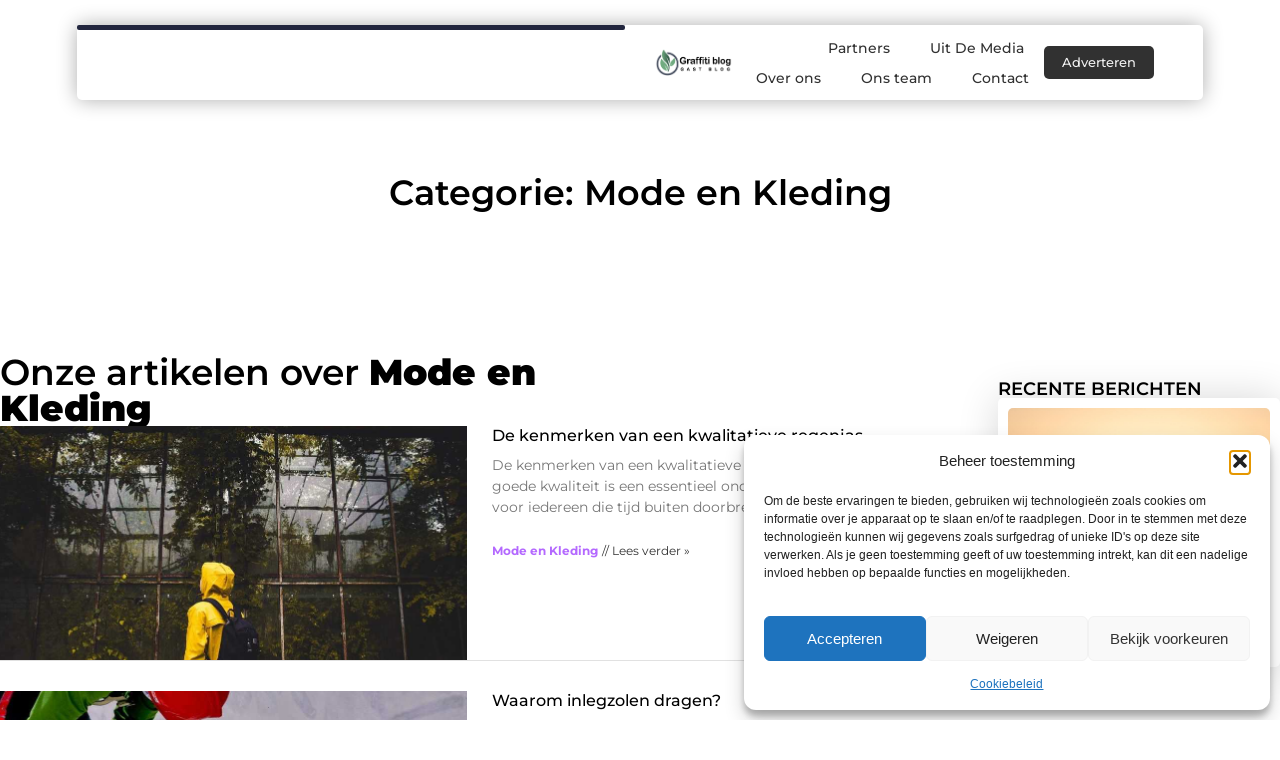

--- FILE ---
content_type: text/html; charset=UTF-8
request_url: https://www.graffitiblog.be/category/mode-en-kleding/
body_size: 23608
content:
<!doctype html>
<html lang="nl-NL" prefix="og: https://ogp.me/ns#">
<head>
	<meta charset="UTF-8">
	<meta name="viewport" content="width=device-width, initial-scale=1">
	<link rel="profile" href="https://gmpg.org/xfn/11">
		<style>img:is([sizes="auto" i], [sizes^="auto," i]) { contain-intrinsic-size: 3000px 1500px }</style>
	
<!-- Search Engine Optimization door Rank Math - https://rankmath.com/ -->
<title>Mode en Kleding &bull; Graffitiblog</title>
<meta name="robots" content="follow, index, max-snippet:-1, max-video-preview:-1, max-image-preview:large"/>
<link rel="canonical" href="https://www.graffitiblog.be/category/mode-en-kleding/" />
<meta property="og:locale" content="nl_NL" />
<meta property="og:type" content="article" />
<meta property="og:title" content="Mode en Kleding &bull; Graffitiblog" />
<meta property="og:url" content="https://www.graffitiblog.be/category/mode-en-kleding/" />
<meta property="og:site_name" content="Graffitiblog" />
<meta name="twitter:card" content="summary_large_image" />
<meta name="twitter:title" content="Mode en Kleding &bull; Graffitiblog" />
<script type="application/ld+json" class="rank-math-schema">{"@context":"https://schema.org","@graph":[{"@type":"Organization","@id":"https://www.graffitiblog.be/#organization","name":"graffitiblog","url":"https://www.graffitiblog.be","logo":{"@type":"ImageObject","@id":"https://www.graffitiblog.be/#logo","url":"https://www.graffitiblog.be/wp-content/uploads/2021/09/cropped-1.graffitiblog.be-Logo-355x159px.png","contentUrl":"https://www.graffitiblog.be/wp-content/uploads/2021/09/cropped-1.graffitiblog.be-Logo-355x159px.png","caption":"Graffitiblog","inLanguage":"nl-NL","width":"355","height":"119"}},{"@type":"WebSite","@id":"https://www.graffitiblog.be/#website","url":"https://www.graffitiblog.be","name":"Graffitiblog","alternateName":"graffitiblog.be","publisher":{"@id":"https://www.graffitiblog.be/#organization"},"inLanguage":"nl-NL"},{"@type":"BreadcrumbList","@id":"https://www.graffitiblog.be/category/mode-en-kleding/#breadcrumb","itemListElement":[{"@type":"ListItem","position":"1","item":{"@id":"https://www.graffitiblog.be/","name":"Home"}},{"@type":"ListItem","position":"2","item":{"@id":"https://www.graffitiblog.be/category/mode-en-kleding/","name":"Mode en Kleding"}}]},{"@type":"CollectionPage","@id":"https://www.graffitiblog.be/category/mode-en-kleding/#webpage","url":"https://www.graffitiblog.be/category/mode-en-kleding/","name":"Mode en Kleding &bull; Graffitiblog","isPartOf":{"@id":"https://www.graffitiblog.be/#website"},"inLanguage":"nl-NL","breadcrumb":{"@id":"https://www.graffitiblog.be/category/mode-en-kleding/#breadcrumb"}}]}</script>
<!-- /Rank Math WordPress SEO plugin -->

<script>
window._wpemojiSettings = {"baseUrl":"https:\/\/s.w.org\/images\/core\/emoji\/16.0.1\/72x72\/","ext":".png","svgUrl":"https:\/\/s.w.org\/images\/core\/emoji\/16.0.1\/svg\/","svgExt":".svg","source":{"concatemoji":"https:\/\/www.graffitiblog.be\/wp-includes\/js\/wp-emoji-release.min.js?ver=6.8.3"}};
/*! This file is auto-generated */
!function(s,n){var o,i,e;function c(e){try{var t={supportTests:e,timestamp:(new Date).valueOf()};sessionStorage.setItem(o,JSON.stringify(t))}catch(e){}}function p(e,t,n){e.clearRect(0,0,e.canvas.width,e.canvas.height),e.fillText(t,0,0);var t=new Uint32Array(e.getImageData(0,0,e.canvas.width,e.canvas.height).data),a=(e.clearRect(0,0,e.canvas.width,e.canvas.height),e.fillText(n,0,0),new Uint32Array(e.getImageData(0,0,e.canvas.width,e.canvas.height).data));return t.every(function(e,t){return e===a[t]})}function u(e,t){e.clearRect(0,0,e.canvas.width,e.canvas.height),e.fillText(t,0,0);for(var n=e.getImageData(16,16,1,1),a=0;a<n.data.length;a++)if(0!==n.data[a])return!1;return!0}function f(e,t,n,a){switch(t){case"flag":return n(e,"\ud83c\udff3\ufe0f\u200d\u26a7\ufe0f","\ud83c\udff3\ufe0f\u200b\u26a7\ufe0f")?!1:!n(e,"\ud83c\udde8\ud83c\uddf6","\ud83c\udde8\u200b\ud83c\uddf6")&&!n(e,"\ud83c\udff4\udb40\udc67\udb40\udc62\udb40\udc65\udb40\udc6e\udb40\udc67\udb40\udc7f","\ud83c\udff4\u200b\udb40\udc67\u200b\udb40\udc62\u200b\udb40\udc65\u200b\udb40\udc6e\u200b\udb40\udc67\u200b\udb40\udc7f");case"emoji":return!a(e,"\ud83e\udedf")}return!1}function g(e,t,n,a){var r="undefined"!=typeof WorkerGlobalScope&&self instanceof WorkerGlobalScope?new OffscreenCanvas(300,150):s.createElement("canvas"),o=r.getContext("2d",{willReadFrequently:!0}),i=(o.textBaseline="top",o.font="600 32px Arial",{});return e.forEach(function(e){i[e]=t(o,e,n,a)}),i}function t(e){var t=s.createElement("script");t.src=e,t.defer=!0,s.head.appendChild(t)}"undefined"!=typeof Promise&&(o="wpEmojiSettingsSupports",i=["flag","emoji"],n.supports={everything:!0,everythingExceptFlag:!0},e=new Promise(function(e){s.addEventListener("DOMContentLoaded",e,{once:!0})}),new Promise(function(t){var n=function(){try{var e=JSON.parse(sessionStorage.getItem(o));if("object"==typeof e&&"number"==typeof e.timestamp&&(new Date).valueOf()<e.timestamp+604800&&"object"==typeof e.supportTests)return e.supportTests}catch(e){}return null}();if(!n){if("undefined"!=typeof Worker&&"undefined"!=typeof OffscreenCanvas&&"undefined"!=typeof URL&&URL.createObjectURL&&"undefined"!=typeof Blob)try{var e="postMessage("+g.toString()+"("+[JSON.stringify(i),f.toString(),p.toString(),u.toString()].join(",")+"));",a=new Blob([e],{type:"text/javascript"}),r=new Worker(URL.createObjectURL(a),{name:"wpTestEmojiSupports"});return void(r.onmessage=function(e){c(n=e.data),r.terminate(),t(n)})}catch(e){}c(n=g(i,f,p,u))}t(n)}).then(function(e){for(var t in e)n.supports[t]=e[t],n.supports.everything=n.supports.everything&&n.supports[t],"flag"!==t&&(n.supports.everythingExceptFlag=n.supports.everythingExceptFlag&&n.supports[t]);n.supports.everythingExceptFlag=n.supports.everythingExceptFlag&&!n.supports.flag,n.DOMReady=!1,n.readyCallback=function(){n.DOMReady=!0}}).then(function(){return e}).then(function(){var e;n.supports.everything||(n.readyCallback(),(e=n.source||{}).concatemoji?t(e.concatemoji):e.wpemoji&&e.twemoji&&(t(e.twemoji),t(e.wpemoji)))}))}((window,document),window._wpemojiSettings);
</script>
<link rel='stylesheet' id='colorboxstyle-css' href='https://www.graffitiblog.be/wp-content/plugins/link-library/colorbox/colorbox.css?ver=6.8.3' media='all' />
<style id='wp-emoji-styles-inline-css'>

	img.wp-smiley, img.emoji {
		display: inline !important;
		border: none !important;
		box-shadow: none !important;
		height: 1em !important;
		width: 1em !important;
		margin: 0 0.07em !important;
		vertical-align: -0.1em !important;
		background: none !important;
		padding: 0 !important;
	}
</style>
<link rel='stylesheet' id='wp-block-library-css' href='https://www.graffitiblog.be/wp-includes/css/dist/block-library/style.min.css?ver=6.8.3' media='all' />
<style id='global-styles-inline-css'>
:root{--wp--preset--aspect-ratio--square: 1;--wp--preset--aspect-ratio--4-3: 4/3;--wp--preset--aspect-ratio--3-4: 3/4;--wp--preset--aspect-ratio--3-2: 3/2;--wp--preset--aspect-ratio--2-3: 2/3;--wp--preset--aspect-ratio--16-9: 16/9;--wp--preset--aspect-ratio--9-16: 9/16;--wp--preset--color--black: #000000;--wp--preset--color--cyan-bluish-gray: #abb8c3;--wp--preset--color--white: #ffffff;--wp--preset--color--pale-pink: #f78da7;--wp--preset--color--vivid-red: #cf2e2e;--wp--preset--color--luminous-vivid-orange: #ff6900;--wp--preset--color--luminous-vivid-amber: #fcb900;--wp--preset--color--light-green-cyan: #7bdcb5;--wp--preset--color--vivid-green-cyan: #00d084;--wp--preset--color--pale-cyan-blue: #8ed1fc;--wp--preset--color--vivid-cyan-blue: #0693e3;--wp--preset--color--vivid-purple: #9b51e0;--wp--preset--gradient--vivid-cyan-blue-to-vivid-purple: linear-gradient(135deg,rgba(6,147,227,1) 0%,rgb(155,81,224) 100%);--wp--preset--gradient--light-green-cyan-to-vivid-green-cyan: linear-gradient(135deg,rgb(122,220,180) 0%,rgb(0,208,130) 100%);--wp--preset--gradient--luminous-vivid-amber-to-luminous-vivid-orange: linear-gradient(135deg,rgba(252,185,0,1) 0%,rgba(255,105,0,1) 100%);--wp--preset--gradient--luminous-vivid-orange-to-vivid-red: linear-gradient(135deg,rgba(255,105,0,1) 0%,rgb(207,46,46) 100%);--wp--preset--gradient--very-light-gray-to-cyan-bluish-gray: linear-gradient(135deg,rgb(238,238,238) 0%,rgb(169,184,195) 100%);--wp--preset--gradient--cool-to-warm-spectrum: linear-gradient(135deg,rgb(74,234,220) 0%,rgb(151,120,209) 20%,rgb(207,42,186) 40%,rgb(238,44,130) 60%,rgb(251,105,98) 80%,rgb(254,248,76) 100%);--wp--preset--gradient--blush-light-purple: linear-gradient(135deg,rgb(255,206,236) 0%,rgb(152,150,240) 100%);--wp--preset--gradient--blush-bordeaux: linear-gradient(135deg,rgb(254,205,165) 0%,rgb(254,45,45) 50%,rgb(107,0,62) 100%);--wp--preset--gradient--luminous-dusk: linear-gradient(135deg,rgb(255,203,112) 0%,rgb(199,81,192) 50%,rgb(65,88,208) 100%);--wp--preset--gradient--pale-ocean: linear-gradient(135deg,rgb(255,245,203) 0%,rgb(182,227,212) 50%,rgb(51,167,181) 100%);--wp--preset--gradient--electric-grass: linear-gradient(135deg,rgb(202,248,128) 0%,rgb(113,206,126) 100%);--wp--preset--gradient--midnight: linear-gradient(135deg,rgb(2,3,129) 0%,rgb(40,116,252) 100%);--wp--preset--font-size--small: 13px;--wp--preset--font-size--medium: 20px;--wp--preset--font-size--large: 36px;--wp--preset--font-size--x-large: 42px;--wp--preset--spacing--20: 0.44rem;--wp--preset--spacing--30: 0.67rem;--wp--preset--spacing--40: 1rem;--wp--preset--spacing--50: 1.5rem;--wp--preset--spacing--60: 2.25rem;--wp--preset--spacing--70: 3.38rem;--wp--preset--spacing--80: 5.06rem;--wp--preset--shadow--natural: 6px 6px 9px rgba(0, 0, 0, 0.2);--wp--preset--shadow--deep: 12px 12px 50px rgba(0, 0, 0, 0.4);--wp--preset--shadow--sharp: 6px 6px 0px rgba(0, 0, 0, 0.2);--wp--preset--shadow--outlined: 6px 6px 0px -3px rgba(255, 255, 255, 1), 6px 6px rgba(0, 0, 0, 1);--wp--preset--shadow--crisp: 6px 6px 0px rgba(0, 0, 0, 1);}:root { --wp--style--global--content-size: 800px;--wp--style--global--wide-size: 1200px; }:where(body) { margin: 0; }.wp-site-blocks > .alignleft { float: left; margin-right: 2em; }.wp-site-blocks > .alignright { float: right; margin-left: 2em; }.wp-site-blocks > .aligncenter { justify-content: center; margin-left: auto; margin-right: auto; }:where(.wp-site-blocks) > * { margin-block-start: 24px; margin-block-end: 0; }:where(.wp-site-blocks) > :first-child { margin-block-start: 0; }:where(.wp-site-blocks) > :last-child { margin-block-end: 0; }:root { --wp--style--block-gap: 24px; }:root :where(.is-layout-flow) > :first-child{margin-block-start: 0;}:root :where(.is-layout-flow) > :last-child{margin-block-end: 0;}:root :where(.is-layout-flow) > *{margin-block-start: 24px;margin-block-end: 0;}:root :where(.is-layout-constrained) > :first-child{margin-block-start: 0;}:root :where(.is-layout-constrained) > :last-child{margin-block-end: 0;}:root :where(.is-layout-constrained) > *{margin-block-start: 24px;margin-block-end: 0;}:root :where(.is-layout-flex){gap: 24px;}:root :where(.is-layout-grid){gap: 24px;}.is-layout-flow > .alignleft{float: left;margin-inline-start: 0;margin-inline-end: 2em;}.is-layout-flow > .alignright{float: right;margin-inline-start: 2em;margin-inline-end: 0;}.is-layout-flow > .aligncenter{margin-left: auto !important;margin-right: auto !important;}.is-layout-constrained > .alignleft{float: left;margin-inline-start: 0;margin-inline-end: 2em;}.is-layout-constrained > .alignright{float: right;margin-inline-start: 2em;margin-inline-end: 0;}.is-layout-constrained > .aligncenter{margin-left: auto !important;margin-right: auto !important;}.is-layout-constrained > :where(:not(.alignleft):not(.alignright):not(.alignfull)){max-width: var(--wp--style--global--content-size);margin-left: auto !important;margin-right: auto !important;}.is-layout-constrained > .alignwide{max-width: var(--wp--style--global--wide-size);}body .is-layout-flex{display: flex;}.is-layout-flex{flex-wrap: wrap;align-items: center;}.is-layout-flex > :is(*, div){margin: 0;}body .is-layout-grid{display: grid;}.is-layout-grid > :is(*, div){margin: 0;}body{padding-top: 0px;padding-right: 0px;padding-bottom: 0px;padding-left: 0px;}a:where(:not(.wp-element-button)){text-decoration: underline;}:root :where(.wp-element-button, .wp-block-button__link){background-color: #32373c;border-width: 0;color: #fff;font-family: inherit;font-size: inherit;line-height: inherit;padding: calc(0.667em + 2px) calc(1.333em + 2px);text-decoration: none;}.has-black-color{color: var(--wp--preset--color--black) !important;}.has-cyan-bluish-gray-color{color: var(--wp--preset--color--cyan-bluish-gray) !important;}.has-white-color{color: var(--wp--preset--color--white) !important;}.has-pale-pink-color{color: var(--wp--preset--color--pale-pink) !important;}.has-vivid-red-color{color: var(--wp--preset--color--vivid-red) !important;}.has-luminous-vivid-orange-color{color: var(--wp--preset--color--luminous-vivid-orange) !important;}.has-luminous-vivid-amber-color{color: var(--wp--preset--color--luminous-vivid-amber) !important;}.has-light-green-cyan-color{color: var(--wp--preset--color--light-green-cyan) !important;}.has-vivid-green-cyan-color{color: var(--wp--preset--color--vivid-green-cyan) !important;}.has-pale-cyan-blue-color{color: var(--wp--preset--color--pale-cyan-blue) !important;}.has-vivid-cyan-blue-color{color: var(--wp--preset--color--vivid-cyan-blue) !important;}.has-vivid-purple-color{color: var(--wp--preset--color--vivid-purple) !important;}.has-black-background-color{background-color: var(--wp--preset--color--black) !important;}.has-cyan-bluish-gray-background-color{background-color: var(--wp--preset--color--cyan-bluish-gray) !important;}.has-white-background-color{background-color: var(--wp--preset--color--white) !important;}.has-pale-pink-background-color{background-color: var(--wp--preset--color--pale-pink) !important;}.has-vivid-red-background-color{background-color: var(--wp--preset--color--vivid-red) !important;}.has-luminous-vivid-orange-background-color{background-color: var(--wp--preset--color--luminous-vivid-orange) !important;}.has-luminous-vivid-amber-background-color{background-color: var(--wp--preset--color--luminous-vivid-amber) !important;}.has-light-green-cyan-background-color{background-color: var(--wp--preset--color--light-green-cyan) !important;}.has-vivid-green-cyan-background-color{background-color: var(--wp--preset--color--vivid-green-cyan) !important;}.has-pale-cyan-blue-background-color{background-color: var(--wp--preset--color--pale-cyan-blue) !important;}.has-vivid-cyan-blue-background-color{background-color: var(--wp--preset--color--vivid-cyan-blue) !important;}.has-vivid-purple-background-color{background-color: var(--wp--preset--color--vivid-purple) !important;}.has-black-border-color{border-color: var(--wp--preset--color--black) !important;}.has-cyan-bluish-gray-border-color{border-color: var(--wp--preset--color--cyan-bluish-gray) !important;}.has-white-border-color{border-color: var(--wp--preset--color--white) !important;}.has-pale-pink-border-color{border-color: var(--wp--preset--color--pale-pink) !important;}.has-vivid-red-border-color{border-color: var(--wp--preset--color--vivid-red) !important;}.has-luminous-vivid-orange-border-color{border-color: var(--wp--preset--color--luminous-vivid-orange) !important;}.has-luminous-vivid-amber-border-color{border-color: var(--wp--preset--color--luminous-vivid-amber) !important;}.has-light-green-cyan-border-color{border-color: var(--wp--preset--color--light-green-cyan) !important;}.has-vivid-green-cyan-border-color{border-color: var(--wp--preset--color--vivid-green-cyan) !important;}.has-pale-cyan-blue-border-color{border-color: var(--wp--preset--color--pale-cyan-blue) !important;}.has-vivid-cyan-blue-border-color{border-color: var(--wp--preset--color--vivid-cyan-blue) !important;}.has-vivid-purple-border-color{border-color: var(--wp--preset--color--vivid-purple) !important;}.has-vivid-cyan-blue-to-vivid-purple-gradient-background{background: var(--wp--preset--gradient--vivid-cyan-blue-to-vivid-purple) !important;}.has-light-green-cyan-to-vivid-green-cyan-gradient-background{background: var(--wp--preset--gradient--light-green-cyan-to-vivid-green-cyan) !important;}.has-luminous-vivid-amber-to-luminous-vivid-orange-gradient-background{background: var(--wp--preset--gradient--luminous-vivid-amber-to-luminous-vivid-orange) !important;}.has-luminous-vivid-orange-to-vivid-red-gradient-background{background: var(--wp--preset--gradient--luminous-vivid-orange-to-vivid-red) !important;}.has-very-light-gray-to-cyan-bluish-gray-gradient-background{background: var(--wp--preset--gradient--very-light-gray-to-cyan-bluish-gray) !important;}.has-cool-to-warm-spectrum-gradient-background{background: var(--wp--preset--gradient--cool-to-warm-spectrum) !important;}.has-blush-light-purple-gradient-background{background: var(--wp--preset--gradient--blush-light-purple) !important;}.has-blush-bordeaux-gradient-background{background: var(--wp--preset--gradient--blush-bordeaux) !important;}.has-luminous-dusk-gradient-background{background: var(--wp--preset--gradient--luminous-dusk) !important;}.has-pale-ocean-gradient-background{background: var(--wp--preset--gradient--pale-ocean) !important;}.has-electric-grass-gradient-background{background: var(--wp--preset--gradient--electric-grass) !important;}.has-midnight-gradient-background{background: var(--wp--preset--gradient--midnight) !important;}.has-small-font-size{font-size: var(--wp--preset--font-size--small) !important;}.has-medium-font-size{font-size: var(--wp--preset--font-size--medium) !important;}.has-large-font-size{font-size: var(--wp--preset--font-size--large) !important;}.has-x-large-font-size{font-size: var(--wp--preset--font-size--x-large) !important;}
:root :where(.wp-block-pullquote){font-size: 1.5em;line-height: 1.6;}
</style>
<link rel='stylesheet' id='thumbs_rating_styles-css' href='https://www.graffitiblog.be/wp-content/plugins/link-library/upvote-downvote/css/style.css?ver=1.0.0' media='all' />
<link rel='stylesheet' id='cmplz-general-css' href='https://www.graffitiblog.be/wp-content/plugins/complianz-gdpr/assets/css/cookieblocker.min.css?ver=1741706570' media='all' />
<link rel='stylesheet' id='hello-elementor-css' href='https://www.graffitiblog.be/wp-content/themes/hello-elementor/assets/css/reset.css?ver=3.4.4' media='all' />
<link rel='stylesheet' id='hello-elementor-theme-style-css' href='https://www.graffitiblog.be/wp-content/themes/hello-elementor/assets/css/theme.css?ver=3.4.4' media='all' />
<link rel='stylesheet' id='hello-elementor-header-footer-css' href='https://www.graffitiblog.be/wp-content/themes/hello-elementor/assets/css/header-footer.css?ver=3.4.4' media='all' />
<link rel='stylesheet' id='elementor-frontend-css' href='https://www.graffitiblog.be/wp-content/plugins/elementor/assets/css/frontend.min.css?ver=3.34.4' media='all' />
<link rel='stylesheet' id='elementor-post-3437-css' href='https://www.graffitiblog.be/wp-content/uploads/elementor/css/post-3437.css?ver=1769634278' media='all' />
<link rel='stylesheet' id='widget-progress-tracker-css' href='https://www.graffitiblog.be/wp-content/plugins/elementor-pro/assets/css/widget-progress-tracker.min.css?ver=3.29.2' media='all' />
<link rel='stylesheet' id='e-animation-grow-css' href='https://www.graffitiblog.be/wp-content/plugins/elementor/assets/lib/animations/styles/e-animation-grow.min.css?ver=3.34.4' media='all' />
<link rel='stylesheet' id='widget-image-css' href='https://www.graffitiblog.be/wp-content/plugins/elementor/assets/css/widget-image.min.css?ver=3.34.4' media='all' />
<link rel='stylesheet' id='widget-nav-menu-css' href='https://www.graffitiblog.be/wp-content/plugins/elementor-pro/assets/css/widget-nav-menu.min.css?ver=3.29.2' media='all' />
<link rel='stylesheet' id='widget-search-form-css' href='https://www.graffitiblog.be/wp-content/plugins/elementor-pro/assets/css/widget-search-form.min.css?ver=3.29.2' media='all' />
<link rel='stylesheet' id='e-sticky-css' href='https://www.graffitiblog.be/wp-content/plugins/elementor-pro/assets/css/modules/sticky.min.css?ver=3.29.2' media='all' />
<link rel='stylesheet' id='e-animation-fadeInDown-css' href='https://www.graffitiblog.be/wp-content/plugins/elementor/assets/lib/animations/styles/fadeInDown.min.css?ver=3.34.4' media='all' />
<link rel='stylesheet' id='e-motion-fx-css' href='https://www.graffitiblog.be/wp-content/plugins/elementor-pro/assets/css/modules/motion-fx.min.css?ver=3.29.2' media='all' />
<link rel='stylesheet' id='e-animation-fadeIn-css' href='https://www.graffitiblog.be/wp-content/plugins/elementor/assets/lib/animations/styles/fadeIn.min.css?ver=3.34.4' media='all' />
<link rel='stylesheet' id='e-animation-bob-css' href='https://www.graffitiblog.be/wp-content/plugins/elementor/assets/lib/animations/styles/e-animation-bob.min.css?ver=3.34.4' media='all' />
<link rel='stylesheet' id='widget-heading-css' href='https://www.graffitiblog.be/wp-content/plugins/elementor/assets/css/widget-heading.min.css?ver=3.34.4' media='all' />
<link rel='stylesheet' id='swiper-css' href='https://www.graffitiblog.be/wp-content/plugins/elementor/assets/lib/swiper/v8/css/swiper.min.css?ver=8.4.5' media='all' />
<link rel='stylesheet' id='e-swiper-css' href='https://www.graffitiblog.be/wp-content/plugins/elementor/assets/css/conditionals/e-swiper.min.css?ver=3.34.4' media='all' />
<link rel='stylesheet' id='widget-social-icons-css' href='https://www.graffitiblog.be/wp-content/plugins/elementor/assets/css/widget-social-icons.min.css?ver=3.34.4' media='all' />
<link rel='stylesheet' id='e-apple-webkit-css' href='https://www.graffitiblog.be/wp-content/plugins/elementor/assets/css/conditionals/apple-webkit.min.css?ver=3.34.4' media='all' />
<link rel='stylesheet' id='e-animation-fadeInUp-css' href='https://www.graffitiblog.be/wp-content/plugins/elementor/assets/lib/animations/styles/fadeInUp.min.css?ver=3.34.4' media='all' />
<link rel='stylesheet' id='e-shapes-css' href='https://www.graffitiblog.be/wp-content/plugins/elementor/assets/css/conditionals/shapes.min.css?ver=3.34.4' media='all' />
<link rel='stylesheet' id='widget-posts-css' href='https://www.graffitiblog.be/wp-content/plugins/elementor-pro/assets/css/widget-posts.min.css?ver=3.29.2' media='all' />
<link rel='stylesheet' id='widget-divider-css' href='https://www.graffitiblog.be/wp-content/plugins/elementor/assets/css/widget-divider.min.css?ver=3.34.4' media='all' />
<link rel='stylesheet' id='elementor-post-3725-css' href='https://www.graffitiblog.be/wp-content/uploads/elementor/css/post-3725.css?ver=1769634279' media='all' />
<link rel='stylesheet' id='elementor-post-3722-css' href='https://www.graffitiblog.be/wp-content/uploads/elementor/css/post-3722.css?ver=1769634279' media='all' />
<link rel='stylesheet' id='elementor-post-3719-css' href='https://www.graffitiblog.be/wp-content/uploads/elementor/css/post-3719.css?ver=1769634279' media='all' />
<link rel='stylesheet' id='elementor-gf-local-montserrat-css' href='https://www.graffitiblog.be/wp-content/uploads/elementor/google-fonts/css/montserrat.css?ver=1750403836' media='all' />
<script src="https://www.graffitiblog.be/wp-includes/js/jquery/jquery.min.js?ver=3.7.1" id="jquery-core-js"></script>
<script src="https://www.graffitiblog.be/wp-includes/js/jquery/jquery-migrate.min.js?ver=3.4.1" id="jquery-migrate-js"></script>
<script src="https://www.graffitiblog.be/wp-content/plugins/link-library/colorbox/jquery.colorbox-min.js?ver=1.3.9" id="colorbox-js"></script>
<script id="thumbs_rating_scripts-js-extra">
var thumbs_rating_ajax = {"ajax_url":"https:\/\/www.graffitiblog.be\/wp-admin\/admin-ajax.php","nonce":"4b3ab48839"};
</script>
<script src="https://www.graffitiblog.be/wp-content/plugins/link-library/upvote-downvote/js/general.js?ver=4.0.1" id="thumbs_rating_scripts-js"></script>
<link rel="https://api.w.org/" href="https://www.graffitiblog.be/wp-json/" /><link rel="alternate" title="JSON" type="application/json" href="https://www.graffitiblog.be/wp-json/wp/v2/categories/15" /><link rel="EditURI" type="application/rsd+xml" title="RSD" href="https://www.graffitiblog.be/xmlrpc.php?rsd" />
<meta name="generator" content="WordPress 6.8.3" />
<script type="text/javascript">//<![CDATA[
  function external_links_in_new_windows_loop() {
    if (!document.links) {
      document.links = document.getElementsByTagName('a');
    }
    var change_link = false;
    var force = '';
    var ignore = '';

    for (var t=0; t<document.links.length; t++) {
      var all_links = document.links[t];
      change_link = false;
      
      if(document.links[t].hasAttribute('onClick') == false) {
        // forced if the address starts with http (or also https), but does not link to the current domain
        if(all_links.href.search(/^http/) != -1 && all_links.href.search('www.graffitiblog.be') == -1 && all_links.href.search(/^#/) == -1) {
          // console.log('Changed ' + all_links.href);
          change_link = true;
        }
          
        if(force != '' && all_links.href.search(force) != -1) {
          // forced
          // console.log('force ' + all_links.href);
          change_link = true;
        }
        
        if(ignore != '' && all_links.href.search(ignore) != -1) {
          // console.log('ignore ' + all_links.href);
          // ignored
          change_link = false;
        }

        if(change_link == true) {
          // console.log('Changed ' + all_links.href);
          document.links[t].setAttribute('onClick', 'javascript:window.open(\'' + all_links.href.replace(/'/g, '') + '\', \'_blank\', \'noopener\'); return false;');
          document.links[t].removeAttribute('target');
        }
      }
    }
  }
  
  // Load
  function external_links_in_new_windows_load(func)
  {  
    var oldonload = window.onload;
    if (typeof window.onload != 'function'){
      window.onload = func;
    } else {
      window.onload = function(){
        oldonload();
        func();
      }
    }
  }

  external_links_in_new_windows_load(external_links_in_new_windows_loop);
  //]]></script>

			<style>.cmplz-hidden {
					display: none !important;
				}</style><meta name="generator" content="Elementor 3.34.4; features: e_font_icon_svg, additional_custom_breakpoints; settings: css_print_method-external, google_font-enabled, font_display-swap">
			<style>
				.e-con.e-parent:nth-of-type(n+4):not(.e-lazyloaded):not(.e-no-lazyload),
				.e-con.e-parent:nth-of-type(n+4):not(.e-lazyloaded):not(.e-no-lazyload) * {
					background-image: none !important;
				}
				@media screen and (max-height: 1024px) {
					.e-con.e-parent:nth-of-type(n+3):not(.e-lazyloaded):not(.e-no-lazyload),
					.e-con.e-parent:nth-of-type(n+3):not(.e-lazyloaded):not(.e-no-lazyload) * {
						background-image: none !important;
					}
				}
				@media screen and (max-height: 640px) {
					.e-con.e-parent:nth-of-type(n+2):not(.e-lazyloaded):not(.e-no-lazyload),
					.e-con.e-parent:nth-of-type(n+2):not(.e-lazyloaded):not(.e-no-lazyload) * {
						background-image: none !important;
					}
				}
			</style>
			<link rel="icon" href="https://www.graffitiblog.be/wp-content/uploads/2021/09/0.graffitiblog.be-icon-150x150-px.png" sizes="32x32" />
<link rel="icon" href="https://www.graffitiblog.be/wp-content/uploads/2021/09/0.graffitiblog.be-icon-150x150-px.png" sizes="192x192" />
<link rel="apple-touch-icon" href="https://www.graffitiblog.be/wp-content/uploads/2021/09/0.graffitiblog.be-icon-150x150-px.png" />
<meta name="msapplication-TileImage" content="https://www.graffitiblog.be/wp-content/uploads/2021/09/0.graffitiblog.be-icon-150x150-px.png" />
</head>
<body data-rsssl=1 data-cmplz=1 class="archive category category-mode-en-kleding category-15 wp-custom-logo wp-embed-responsive wp-theme-hello-elementor hello-elementor-default elementor-page-3719 elementor-default elementor-template-full-width elementor-kit-3437">


<a class="skip-link screen-reader-text" href="#content">Ga naar de inhoud</a>

		<header data-elementor-type="header" data-elementor-id="3725" class="elementor elementor-3725 elementor-location-header" data-elementor-post-type="elementor_library">
			<header class="elementor-element elementor-element-19f7934e top e-con-full e-flex e-con e-parent" data-id="19f7934e" data-element_type="container" data-settings="{&quot;sticky&quot;:&quot;top&quot;,&quot;background_background&quot;:&quot;classic&quot;,&quot;sticky_on&quot;:[&quot;desktop&quot;,&quot;tablet&quot;,&quot;mobile&quot;],&quot;sticky_offset&quot;:0,&quot;sticky_effects_offset&quot;:0,&quot;sticky_anchor_link_offset&quot;:0}">
		<header class="elementor-element elementor-element-f204383 top e-con-full e-flex elementor-invisible e-con e-child" data-id="f204383" data-element_type="container" data-settings="{&quot;background_background&quot;:&quot;classic&quot;,&quot;sticky&quot;:&quot;top&quot;,&quot;motion_fx_motion_fx_scrolling&quot;:&quot;yes&quot;,&quot;motion_fx_opacity_effect&quot;:&quot;yes&quot;,&quot;motion_fx_opacity_direction&quot;:&quot;out-in-out&quot;,&quot;motion_fx_opacity_level&quot;:{&quot;unit&quot;:&quot;px&quot;,&quot;size&quot;:5.5999999999999996447286321199499070644378662109375,&quot;sizes&quot;:[]},&quot;motion_fx_opacity_range&quot;:{&quot;unit&quot;:&quot;%&quot;,&quot;size&quot;:&quot;&quot;,&quot;sizes&quot;:{&quot;start&quot;:0,&quot;end&quot;:100}},&quot;animation&quot;:&quot;fadeInDown&quot;,&quot;motion_fx_devices&quot;:[&quot;desktop&quot;,&quot;tablet&quot;,&quot;mobile&quot;],&quot;sticky_on&quot;:[&quot;desktop&quot;,&quot;tablet&quot;,&quot;mobile&quot;],&quot;sticky_offset&quot;:0,&quot;sticky_effects_offset&quot;:0,&quot;sticky_anchor_link_offset&quot;:0}">
				<div class="elementor-element elementor-element-4f922311 elementor-widget__width-inherit elementor-widget elementor-widget-progress-tracker" data-id="4f922311" data-element_type="widget" data-settings="{&quot;type&quot;:&quot;horizontal&quot;,&quot;relative_to&quot;:&quot;entire_page&quot;,&quot;percentage&quot;:&quot;no&quot;}" data-widget_type="progress-tracker.default">
				<div class="elementor-widget-container">
					
		<div class="elementor-scrolling-tracker elementor-scrolling-tracker-horizontal elementor-scrolling-tracker-alignment-">
						<div class="current-progress">
					<div class="current-progress-percentage"></div>
				</div>
				</div>
						</div>
				</div>
		<div class="elementor-element elementor-element-1aedf80a e-con-full e-flex e-con e-child" data-id="1aedf80a" data-element_type="container">
				<div class="elementor-element elementor-element-586af03d elementor-widget__width-initial elementor-widget elementor-widget-theme-site-logo elementor-widget-image" data-id="586af03d" data-element_type="widget" data-widget_type="theme-site-logo.default">
				<div class="elementor-widget-container">
											<a href="https://www.graffitiblog.be">
			<img width="355" height="119" src="https://www.graffitiblog.be/wp-content/uploads/2021/09/cropped-1.graffitiblog.be-Logo-355x159px.png" class="elementor-animation-grow attachment-full size-full wp-image-459" alt="" srcset="https://www.graffitiblog.be/wp-content/uploads/2021/09/cropped-1.graffitiblog.be-Logo-355x159px.png 355w, https://www.graffitiblog.be/wp-content/uploads/2021/09/cropped-1.graffitiblog.be-Logo-355x159px-300x101.png 300w" sizes="(max-width: 355px) 100vw, 355px" />				</a>
											</div>
				</div>
				<div class="elementor-element elementor-element-51341d0f elementor-nav-menu--stretch elementor-nav-menu__text-align-center elementor-widget-tablet__width-initial elementor-widget-mobile__width-initial elementor-widget__width-initial elementor-nav-menu__align-end elementor-nav-menu--dropdown-tablet elementor-nav-menu--toggle elementor-nav-menu--burger elementor-widget elementor-widget-nav-menu" data-id="51341d0f" data-element_type="widget" data-settings="{&quot;full_width&quot;:&quot;stretch&quot;,&quot;layout&quot;:&quot;horizontal&quot;,&quot;submenu_icon&quot;:{&quot;value&quot;:&quot;&lt;svg class=\&quot;e-font-icon-svg e-fas-caret-down\&quot; viewBox=\&quot;0 0 320 512\&quot; xmlns=\&quot;http:\/\/www.w3.org\/2000\/svg\&quot;&gt;&lt;path d=\&quot;M31.3 192h257.3c17.8 0 26.7 21.5 14.1 34.1L174.1 354.8c-7.8 7.8-20.5 7.8-28.3 0L17.2 226.1C4.6 213.5 13.5 192 31.3 192z\&quot;&gt;&lt;\/path&gt;&lt;\/svg&gt;&quot;,&quot;library&quot;:&quot;fa-solid&quot;},&quot;toggle&quot;:&quot;burger&quot;}" data-widget_type="nav-menu.default">
				<div class="elementor-widget-container">
								<nav aria-label="Menu" class="elementor-nav-menu--main elementor-nav-menu__container elementor-nav-menu--layout-horizontal e--pointer-background e--animation-grow">
				<ul id="menu-1-51341d0f" class="elementor-nav-menu"><li class="menu-item menu-item-type-post_type menu-item-object-page menu-item-291"><a href="https://www.graffitiblog.be/partners/" class="elementor-item">Partners</a></li>
<li class="menu-item menu-item-type-custom menu-item-object-custom menu-item-2881"><a href="/category/media/" class="elementor-item">Uit De Media</a></li>
<li class="menu-item menu-item-type-post_type menu-item-object-page menu-item-3861"><a href="https://www.graffitiblog.be/over-ons/" class="elementor-item">Over ons</a></li>
<li class="menu-item menu-item-type-post_type menu-item-object-page menu-item-3862"><a href="https://www.graffitiblog.be/ons-team/" class="elementor-item">Ons team</a></li>
<li class="menu-item menu-item-type-post_type menu-item-object-page menu-item-292"><a href="https://www.graffitiblog.be/contact/" class="elementor-item">Contact</a></li>
</ul>			</nav>
					<div class="elementor-menu-toggle" role="button" tabindex="0" aria-label="Menu toggle" aria-expanded="false">
			<svg aria-hidden="true" role="presentation" class="elementor-menu-toggle__icon--open e-font-icon-svg e-eicon-menu-bar" viewBox="0 0 1000 1000" xmlns="http://www.w3.org/2000/svg"><path d="M104 333H896C929 333 958 304 958 271S929 208 896 208H104C71 208 42 237 42 271S71 333 104 333ZM104 583H896C929 583 958 554 958 521S929 458 896 458H104C71 458 42 487 42 521S71 583 104 583ZM104 833H896C929 833 958 804 958 771S929 708 896 708H104C71 708 42 737 42 771S71 833 104 833Z"></path></svg><svg aria-hidden="true" role="presentation" class="elementor-menu-toggle__icon--close e-font-icon-svg e-eicon-close" viewBox="0 0 1000 1000" xmlns="http://www.w3.org/2000/svg"><path d="M742 167L500 408 258 167C246 154 233 150 217 150 196 150 179 158 167 167 154 179 150 196 150 212 150 229 154 242 171 254L408 500 167 742C138 771 138 800 167 829 196 858 225 858 254 829L496 587 738 829C750 842 767 846 783 846 800 846 817 842 829 829 842 817 846 804 846 783 846 767 842 750 829 737L588 500 833 258C863 229 863 200 833 171 804 137 775 137 742 167Z"></path></svg>		</div>
					<nav class="elementor-nav-menu--dropdown elementor-nav-menu__container" aria-hidden="true">
				<ul id="menu-2-51341d0f" class="elementor-nav-menu"><li class="menu-item menu-item-type-post_type menu-item-object-page menu-item-291"><a href="https://www.graffitiblog.be/partners/" class="elementor-item" tabindex="-1">Partners</a></li>
<li class="menu-item menu-item-type-custom menu-item-object-custom menu-item-2881"><a href="/category/media/" class="elementor-item" tabindex="-1">Uit De Media</a></li>
<li class="menu-item menu-item-type-post_type menu-item-object-page menu-item-3861"><a href="https://www.graffitiblog.be/over-ons/" class="elementor-item" tabindex="-1">Over ons</a></li>
<li class="menu-item menu-item-type-post_type menu-item-object-page menu-item-3862"><a href="https://www.graffitiblog.be/ons-team/" class="elementor-item" tabindex="-1">Ons team</a></li>
<li class="menu-item menu-item-type-post_type menu-item-object-page menu-item-292"><a href="https://www.graffitiblog.be/contact/" class="elementor-item" tabindex="-1">Contact</a></li>
</ul>			</nav>
						</div>
				</div>
		<div class="elementor-element elementor-element-65defd6 e-con-full e-flex e-con e-child" data-id="65defd6" data-element_type="container">
				<div class="elementor-element elementor-element-25b0916e elementor-search-form--skin-full_screen elementor-widget__width-auto elementor-hidden-mobile elementor-widget elementor-widget-search-form" data-id="25b0916e" data-element_type="widget" data-settings="{&quot;skin&quot;:&quot;full_screen&quot;}" data-widget_type="search-form.default">
				<div class="elementor-widget-container">
							<search role="search">
			<form class="elementor-search-form" action="https://www.graffitiblog.be" method="get">
												<div class="elementor-search-form__toggle" role="button" tabindex="0" aria-label="Zoeken">
					<div class="e-font-icon-svg-container"><svg aria-hidden="true" class="e-font-icon-svg e-fas-search" viewBox="0 0 512 512" xmlns="http://www.w3.org/2000/svg"><path d="M505 442.7L405.3 343c-4.5-4.5-10.6-7-17-7H372c27.6-35.3 44-79.7 44-128C416 93.1 322.9 0 208 0S0 93.1 0 208s93.1 208 208 208c48.3 0 92.7-16.4 128-44v16.3c0 6.4 2.5 12.5 7 17l99.7 99.7c9.4 9.4 24.6 9.4 33.9 0l28.3-28.3c9.4-9.4 9.4-24.6.1-34zM208 336c-70.7 0-128-57.2-128-128 0-70.7 57.2-128 128-128 70.7 0 128 57.2 128 128 0 70.7-57.2 128-128 128z"></path></svg></div>				</div>
								<div class="elementor-search-form__container">
					<label class="elementor-screen-only" for="elementor-search-form-25b0916e">Zoeken</label>

					
					<input id="elementor-search-form-25b0916e" placeholder="" class="elementor-search-form__input" type="search" name="s" value="">
					
					
										<div class="dialog-lightbox-close-button dialog-close-button" role="button" tabindex="0" aria-label="Sluit dit zoekvak.">
						<svg aria-hidden="true" class="e-font-icon-svg e-eicon-close" viewBox="0 0 1000 1000" xmlns="http://www.w3.org/2000/svg"><path d="M742 167L500 408 258 167C246 154 233 150 217 150 196 150 179 158 167 167 154 179 150 196 150 212 150 229 154 242 171 254L408 500 167 742C138 771 138 800 167 829 196 858 225 858 254 829L496 587 738 829C750 842 767 846 783 846 800 846 817 842 829 829 842 817 846 804 846 783 846 767 842 750 829 737L588 500 833 258C863 229 863 200 833 171 804 137 775 137 742 167Z"></path></svg>					</div>
									</div>
			</form>
		</search>
						</div>
				</div>
				<div class="elementor-element elementor-element-3b485554 elementor-mobile-align-right elementor-widget-mobile__width-initial elementor-widget elementor-widget-button" data-id="3b485554" data-element_type="widget" data-widget_type="button.default">
				<div class="elementor-widget-container">
									<div class="elementor-button-wrapper">
					<a class="elementor-button elementor-button-link elementor-size-sm" href="/adverteren/">
						<span class="elementor-button-content-wrapper">
									<span class="elementor-button-text">Adverteren</span>
					</span>
					</a>
				</div>
								</div>
				</div>
				</div>
				</div>
				</header>
				<div class="elementor-element elementor-element-ca8843a elementor-view-stacked elementor-widget__width-auto elementor-fixed elementor-shape-circle elementor-invisible elementor-widget elementor-widget-icon" data-id="ca8843a" data-element_type="widget" data-settings="{&quot;_position&quot;:&quot;fixed&quot;,&quot;motion_fx_motion_fx_scrolling&quot;:&quot;yes&quot;,&quot;motion_fx_opacity_effect&quot;:&quot;yes&quot;,&quot;motion_fx_opacity_range&quot;:{&quot;unit&quot;:&quot;%&quot;,&quot;size&quot;:&quot;&quot;,&quot;sizes&quot;:{&quot;start&quot;:0,&quot;end&quot;:45}},&quot;_animation&quot;:&quot;fadeIn&quot;,&quot;_animation_delay&quot;:200,&quot;motion_fx_opacity_direction&quot;:&quot;out-in&quot;,&quot;motion_fx_opacity_level&quot;:{&quot;unit&quot;:&quot;px&quot;,&quot;size&quot;:10,&quot;sizes&quot;:[]},&quot;motion_fx_devices&quot;:[&quot;desktop&quot;,&quot;tablet&quot;,&quot;mobile&quot;]}" data-widget_type="icon.default">
				<div class="elementor-widget-container">
							<div class="elementor-icon-wrapper">
			<a class="elementor-icon elementor-animation-bob" href="#top">
			<svg aria-hidden="true" class="e-font-icon-svg e-fas-arrow-up" viewBox="0 0 448 512" xmlns="http://www.w3.org/2000/svg"><path d="M34.9 289.5l-22.2-22.2c-9.4-9.4-9.4-24.6 0-33.9L207 39c9.4-9.4 24.6-9.4 33.9 0l194.3 194.3c9.4 9.4 9.4 24.6 0 33.9L413 289.4c-9.5 9.5-25 9.3-34.3-.4L264 168.6V456c0 13.3-10.7 24-24 24h-32c-13.3 0-24-10.7-24-24V168.6L69.2 289.1c-9.3 9.8-24.8 10-34.3.4z"></path></svg>			</a>
		</div>
						</div>
				</div>
				</header>
				</header>
				<div data-elementor-type="archive" data-elementor-id="3719" class="elementor elementor-3719 elementor-location-archive" data-elementor-post-type="elementor_library">
			<section class="elementor-element elementor-element-67b5ebf4 e-flex e-con-boxed e-con e-parent" data-id="67b5ebf4" data-element_type="container" data-settings="{&quot;background_background&quot;:&quot;classic&quot;,&quot;shape_divider_bottom&quot;:&quot;mountains&quot;}">
					<div class="e-con-inner">
				<div class="elementor-shape elementor-shape-bottom" aria-hidden="true" data-negative="false">
			<svg xmlns="http://www.w3.org/2000/svg" viewBox="0 0 1000 100" preserveAspectRatio="none">
	<path class="elementor-shape-fill" opacity="0.33" d="M473,67.3c-203.9,88.3-263.1-34-320.3,0C66,119.1,0,59.7,0,59.7V0h1000v59.7 c0,0-62.1,26.1-94.9,29.3c-32.8,3.3-62.8-12.3-75.8-22.1C806,49.6,745.3,8.7,694.9,4.7S492.4,59,473,67.3z"/>
	<path class="elementor-shape-fill" opacity="0.66" d="M734,67.3c-45.5,0-77.2-23.2-129.1-39.1c-28.6-8.7-150.3-10.1-254,39.1 s-91.7-34.4-149.2,0C115.7,118.3,0,39.8,0,39.8V0h1000v36.5c0,0-28.2-18.5-92.1-18.5C810.2,18.1,775.7,67.3,734,67.3z"/>
	<path class="elementor-shape-fill" d="M766.1,28.9c-200-57.5-266,65.5-395.1,19.5C242,1.8,242,5.4,184.8,20.6C128,35.8,132.3,44.9,89.9,52.5C28.6,63.7,0,0,0,0 h1000c0,0-9.9,40.9-83.6,48.1S829.6,47,766.1,28.9z"/>
</svg>		</div>
				<div class="elementor-element elementor-element-6816c2b2 elementor-widget elementor-widget-heading" data-id="6816c2b2" data-element_type="widget" data-settings="{&quot;_animation_tablet&quot;:&quot;fadeInUp&quot;}" data-widget_type="heading.default">
				<div class="elementor-widget-container">
					<h1 class="elementor-heading-title elementor-size-default">Categorie: Mode en Kleding</h1>				</div>
				</div>
					</div>
				</section>
		<section class="elementor-element elementor-element-2e41563f e-flex e-con-boxed e-con e-parent" data-id="2e41563f" data-element_type="container">
					<div class="e-con-inner">
		<article class="elementor-element elementor-element-4de029af e-con-full e-flex e-con e-child" data-id="4de029af" data-element_type="container">
				<div class="elementor-element elementor-element-3c698713 elementor-widget__width-initial elementor-widget elementor-widget-theme-archive-title elementor-page-title elementor-widget-heading" data-id="3c698713" data-element_type="widget" data-widget_type="theme-archive-title.default">
				<div class="elementor-widget-container">
					<h2 class="elementor-heading-title elementor-size-default">Onze artikelen over <b>Mode en Kleding</b></h2>				</div>
				</div>
				<div class="elementor-element elementor-element-f8bacbc elementor-grid-1 elementor-posts--align-left elementor-grid-tablet-1 elementor-posts--thumbnail-left elementor-grid-mobile-1 elementor-widget elementor-widget-archive-posts" data-id="f8bacbc" data-element_type="widget" data-settings="{&quot;archive_classic_columns&quot;:&quot;1&quot;,&quot;archive_classic_columns_tablet&quot;:&quot;1&quot;,&quot;archive_classic_row_gap&quot;:{&quot;unit&quot;:&quot;px&quot;,&quot;size&quot;:30,&quot;sizes&quot;:[]},&quot;archive_classic_row_gap_tablet&quot;:{&quot;unit&quot;:&quot;px&quot;,&quot;size&quot;:35,&quot;sizes&quot;:[]},&quot;archive_classic_columns_mobile&quot;:&quot;1&quot;,&quot;archive_classic_row_gap_mobile&quot;:{&quot;unit&quot;:&quot;px&quot;,&quot;size&quot;:&quot;&quot;,&quot;sizes&quot;:[]}}" data-widget_type="archive-posts.archive_classic">
				<div class="elementor-widget-container">
							<div class="elementor-posts-container elementor-posts elementor-posts--skin-classic elementor-grid">
				<article class="elementor-post elementor-grid-item post-554 post type-post status-publish format-standard has-post-thumbnail hentry category-mode-en-kleding">
				<a class="elementor-post__thumbnail__link" href="https://www.graffitiblog.be/de-kenmerken-van-een-kwalitatieve-regenjas/" tabindex="-1" >
			<div class="elementor-post__thumbnail"><img fetchpriority="high" width="945" height="630" src="https://www.graffitiblog.be/wp-content/uploads/2022/11/g7048e00d06325ef1b2882d887e859baa76fb7820e6afe9adb491a41c8611c1ec3b9b6a68e931db1aeae4f3bc972777ad2ea64048cc0e364154bef6e014c569b6_1280.jpg" class="attachment-2048x2048 size-2048x2048 wp-image-553" alt="" /></div>
		</a>
				<div class="elementor-post__text">
				<h3 class="elementor-post__title">
			<a href="https://www.graffitiblog.be/de-kenmerken-van-een-kwalitatieve-regenjas/" >
				De kenmerken van een kwalitatieve regenjas			</a>
		</h3>
				<div class="elementor-post__excerpt">
			<p>De kenmerken van een kwalitatieve regenjas Een regenjas van goede kwaliteit is een essentieel onderdeel van de uitrusting voor iedereen die tijd buiten doorbrengt, of</p>
		</div>
		
		<a class="elementor-post__read-more" href="https://www.graffitiblog.be/de-kenmerken-van-een-kwalitatieve-regenjas/" aria-label="Lees meer over De kenmerken van een kwalitatieve regenjas" tabindex="-1" >
			<b style="color:var( --e-global-color-accent )">  <a href="https://www.graffitiblog.be/category/mode-en-kleding/" rel="tag">Mode en Kleding</a> </b> <span>// Lees verder » <span>		</a>

				</div>
				</article>
				<article class="elementor-post elementor-grid-item post-542 post type-post status-publish format-standard has-post-thumbnail hentry category-mode-en-kleding">
				<a class="elementor-post__thumbnail__link" href="https://www.graffitiblog.be/waarom-inlegzolen-dragen/" tabindex="-1" >
			<div class="elementor-post__thumbnail"><img width="945" height="630" src="https://www.graffitiblog.be/wp-content/uploads/2022/10/pexels-anamul-rezwan-1728220.jpg" class="attachment-2048x2048 size-2048x2048 wp-image-541" alt="" /></div>
		</a>
				<div class="elementor-post__text">
				<h3 class="elementor-post__title">
			<a href="https://www.graffitiblog.be/waarom-inlegzolen-dragen/" >
				Waarom inlegzolen dragen?			</a>
		</h3>
				<div class="elementor-post__excerpt">
			<p>Werkschoenen worden vaak hele dagen achter elkaar gedragen. Zoveel lopen en staan ​​kan zwaar zijn voor het lichaam, niet alleen voor de benen, maar ook</p>
		</div>
		
		<a class="elementor-post__read-more" href="https://www.graffitiblog.be/waarom-inlegzolen-dragen/" aria-label="Lees meer over Waarom inlegzolen dragen?" tabindex="-1" >
			<b style="color:var( --e-global-color-accent )">  <a href="https://www.graffitiblog.be/category/mode-en-kleding/" rel="tag">Mode en Kleding</a> </b> <span>// Lees verder » <span>		</a>

				</div>
				</article>
				<article class="elementor-post elementor-grid-item post-521 post type-post status-publish format-standard has-post-thumbnail hentry category-mode-en-kleding">
				<a class="elementor-post__thumbnail__link" href="https://www.graffitiblog.be/2022-lentemode-voor-de-heren/" tabindex="-1" >
			<div class="elementor-post__thumbnail"><img loading="lazy" width="773" height="512" src="https://www.graffitiblog.be/wp-content/uploads/2022/05/2.jpg" class="attachment-2048x2048 size-2048x2048 wp-image-520" alt="" /></div>
		</a>
				<div class="elementor-post__text">
				<h3 class="elementor-post__title">
			<a href="https://www.graffitiblog.be/2022-lentemode-voor-de-heren/" >
				2022 Lentemode voor de heren			</a>
		</h3>
				<div class="elementor-post__excerpt">
			<p>2022 Lentemode voor de heren Met het zonnige weer dat langzamerhand weer opkomt, en de pollen die al een aantal keer dit jaar hun ronde</p>
		</div>
		
		<a class="elementor-post__read-more" href="https://www.graffitiblog.be/2022-lentemode-voor-de-heren/" aria-label="Lees meer over 2022 Lentemode voor de heren" tabindex="-1" >
			<b style="color:var( --e-global-color-accent )">  <a href="https://www.graffitiblog.be/category/mode-en-kleding/" rel="tag">Mode en Kleding</a> </b> <span>// Lees verder » <span>		</a>

				</div>
				</article>
				<article class="elementor-post elementor-grid-item post-410 post type-post status-publish format-standard has-post-thumbnail hentry category-mode-en-kleding">
				<a class="elementor-post__thumbnail__link" href="https://www.graffitiblog.be/de-noodzaak-van-een-dames-portemonnee/" tabindex="-1" >
			<div class="elementor-post__thumbnail"><img loading="lazy" width="512" height="512" src="https://www.graffitiblog.be/wp-content/uploads/2021/09/2.graffitiblog.be-512x512-px.jpg" class="attachment-2048x2048 size-2048x2048 wp-image-462" alt="" /></div>
		</a>
				<div class="elementor-post__text">
				<h3 class="elementor-post__title">
			<a href="https://www.graffitiblog.be/de-noodzaak-van-een-dames-portemonnee/" >
				De noodzaak van een dames portemonnee			</a>
		</h3>
				<div class="elementor-post__excerpt">
			<p>Met al die dingen die je mee moet nemen als je van huis gaat, zijn portemonnees een noodzaak. De beste merken portemonnees maken het veel</p>
		</div>
		
		<a class="elementor-post__read-more" href="https://www.graffitiblog.be/de-noodzaak-van-een-dames-portemonnee/" aria-label="Lees meer over De noodzaak van een dames portemonnee" tabindex="-1" >
			<b style="color:var( --e-global-color-accent )">  <a href="https://www.graffitiblog.be/category/mode-en-kleding/" rel="tag">Mode en Kleding</a> </b> <span>// Lees verder » <span>		</a>

				</div>
				</article>
				<article class="elementor-post elementor-grid-item post-247 post type-post status-publish format-standard has-post-thumbnail hentry category-mode-en-kleding">
				<a class="elementor-post__thumbnail__link" href="https://www.graffitiblog.be/gouden-ringen-door-de-eeuwen-heen/" tabindex="-1" >
			<div class="elementor-post__thumbnail"><img loading="lazy" width="512" height="512" src="https://www.graffitiblog.be/wp-content/uploads/2021/09/2.graffitiblog.be-512x512-px.jpg" class="attachment-2048x2048 size-2048x2048 wp-image-462" alt="" /></div>
		</a>
				<div class="elementor-post__text">
				<h3 class="elementor-post__title">
			<a href="https://www.graffitiblog.be/gouden-ringen-door-de-eeuwen-heen/" >
				Gouden ringen door de eeuwen heen			</a>
		</h3>
				<div class="elementor-post__excerpt">
			<p>Gebruik en dragen van gouden ringen gaat eeuwen terug. Sinds de mensheid erachter kwam hoe je metaal en mineralen moesten bewerken werden er ringen gemaakt.</p>
		</div>
		
		<a class="elementor-post__read-more" href="https://www.graffitiblog.be/gouden-ringen-door-de-eeuwen-heen/" aria-label="Lees meer over Gouden ringen door de eeuwen heen" tabindex="-1" >
			<b style="color:var( --e-global-color-accent )">  <a href="https://www.graffitiblog.be/category/mode-en-kleding/" rel="tag">Mode en Kleding</a> </b> <span>// Lees verder » <span>		</a>

				</div>
				</article>
				<article class="elementor-post elementor-grid-item post-251 post type-post status-publish format-standard has-post-thumbnail hentry category-mode-en-kleding tag-goedkoop tag-kopen tag-online tag-oorbellen">
				<a class="elementor-post__thumbnail__link" href="https://www.graffitiblog.be/oorbellen-goedkoop-kopen-online/" tabindex="-1" >
			<div class="elementor-post__thumbnail"><img loading="lazy" width="365" height="75" src="https://www.graffitiblog.be/wp-content/uploads/2020/02/ikbensieraden-header.jpg" class="attachment-2048x2048 size-2048x2048 wp-image-353" alt="" /></div>
		</a>
				<div class="elementor-post__text">
				<h3 class="elementor-post__title">
			<a href="https://www.graffitiblog.be/oorbellen-goedkoop-kopen-online/" >
				Oorbellen goedkoop kopen online			</a>
		</h3>
				<div class="elementor-post__excerpt">
			<p>Draag jij vaak oorbellen? Wat is jouw favoriete plek om oorbellen te kopen? Wanneer je op zoek bent naar goedkope oorbellen kun je het beste</p>
		</div>
		
		<a class="elementor-post__read-more" href="https://www.graffitiblog.be/oorbellen-goedkoop-kopen-online/" aria-label="Lees meer over Oorbellen goedkoop kopen online" tabindex="-1" >
			<b style="color:var( --e-global-color-accent )">  <a href="https://www.graffitiblog.be/category/mode-en-kleding/" rel="tag">Mode en Kleding</a> </b> <span>// Lees verder » <span>		</a>

				</div>
				</article>
				</div>
		
						</div>
				</div>
				</article>
		<aside class="elementor-element elementor-element-75b169e8 e-con-full e-flex e-con e-child" data-id="75b169e8" data-element_type="container">
		<div class="elementor-element elementor-element-64a3fb0e e-con-full e-flex e-con e-child" data-id="64a3fb0e" data-element_type="container">
				<div class="elementor-element elementor-element-3c1fb306 elementor-widget elementor-widget-heading" data-id="3c1fb306" data-element_type="widget" data-widget_type="heading.default">
				<div class="elementor-widget-container">
					<h2 class="elementor-heading-title elementor-size-default">Recente berichten</h2>				</div>
				</div>
				<div class="elementor-element elementor-element-5290e1b3 elementor-grid-1 elementor-posts--align-center elementor-grid-tablet-1 elementor-grid-mobile-1 elementor-posts--thumbnail-top elementor-widget elementor-widget-posts" data-id="5290e1b3" data-element_type="widget" data-settings="{&quot;classic_columns&quot;:&quot;1&quot;,&quot;classic_row_gap&quot;:{&quot;unit&quot;:&quot;px&quot;,&quot;size&quot;:0,&quot;sizes&quot;:[]},&quot;classic_row_gap_tablet&quot;:{&quot;unit&quot;:&quot;px&quot;,&quot;size&quot;:5,&quot;sizes&quot;:[]},&quot;classic_columns_tablet&quot;:&quot;1&quot;,&quot;classic_columns_mobile&quot;:&quot;1&quot;,&quot;classic_row_gap_mobile&quot;:{&quot;unit&quot;:&quot;px&quot;,&quot;size&quot;:&quot;&quot;,&quot;sizes&quot;:[]}}" data-widget_type="posts.classic">
				<div class="elementor-widget-container">
							<div class="elementor-posts-container elementor-posts elementor-posts--skin-classic elementor-grid">
				<article class="elementor-post elementor-grid-item post-4976 post type-post status-publish format-standard has-post-thumbnail hentry category-bedrijven">
				<a class="elementor-post__thumbnail__link" href="https://www.graffitiblog.be/daten-voor-ouderen-gratis-starten-zonder-verplichtingen/" tabindex="-1" >
			<div class="elementor-post__thumbnail"><img loading="lazy" width="1280" height="914" src="https://www.graffitiblog.be/wp-content/uploads/2026/01/Afbeelding_2.jpg" class="attachment-full size-full wp-image-4975" alt="" /></div>
		</a>
				<div class="elementor-post__text">
				<h3 class="elementor-post__title">
			<a href="https://www.graffitiblog.be/daten-voor-ouderen-gratis-starten-zonder-verplichtingen/" >
				Daten voor ouderen: gratis starten zonder verplichtingen			</a>
		</h3>
				</div>
				</article>
				</div>
		
						</div>
				</div>
				<div class="elementor-element elementor-element-9a49151 elementor-grid-1 elementor-posts--thumbnail-none elementor-posts--align-left elementor-grid-tablet-1 elementor-grid-mobile-1 elementor-widget elementor-widget-posts" data-id="9a49151" data-element_type="widget" data-settings="{&quot;classic_columns&quot;:&quot;1&quot;,&quot;classic_row_gap&quot;:{&quot;unit&quot;:&quot;px&quot;,&quot;size&quot;:0,&quot;sizes&quot;:[]},&quot;classic_row_gap_tablet&quot;:{&quot;unit&quot;:&quot;px&quot;,&quot;size&quot;:5,&quot;sizes&quot;:[]},&quot;classic_columns_tablet&quot;:&quot;1&quot;,&quot;classic_columns_mobile&quot;:&quot;1&quot;,&quot;classic_row_gap_mobile&quot;:{&quot;unit&quot;:&quot;px&quot;,&quot;size&quot;:&quot;&quot;,&quot;sizes&quot;:[]}}" data-widget_type="posts.classic">
				<div class="elementor-widget-container">
							<div class="elementor-posts-container elementor-posts elementor-posts--skin-classic elementor-grid">
				<article class="elementor-post elementor-grid-item post-4773 post type-post status-publish format-standard has-post-thumbnail hentry category-dienstverlening">
				<div class="elementor-post__text">
				<h3 class="elementor-post__title">
			<a href="https://www.graffitiblog.be/touchpoints-die-een-exclusieve-luchtvaartmaatschappij-definieren/" >
				Touchpoints die een exclusieve luchtvaartmaatschappij definiëren			</a>
		</h3>
				</div>
				</article>
				<article class="elementor-post elementor-grid-item post-4630 post type-post status-publish format-standard hentry category-aanbiedingen">
				<div class="elementor-post__text">
				<h3 class="elementor-post__title">
			<a href="https://www.graffitiblog.be/boost-je-seo-waarom-black-friday-het-perfecte-moment-is-om-in-backlinks-te-investeren/" >
				Boost je SEO: waarom Black Friday het perfecte moment is om in backlinks te investeren			</a>
		</h3>
				</div>
				</article>
				<article class="elementor-post elementor-grid-item post-4510 post type-post status-publish format-standard has-post-thumbnail hentry category-hobby-en-vrije-tijd tag-boardshop">
				<div class="elementor-post__text">
				<h3 class="elementor-post__title">
			<a href="https://www.graffitiblog.be/jouw-perfecte-setup-start-bij-de-juiste-boardshop/" >
				Jouw perfecte setup start bij de juiste boardshop			</a>
		</h3>
				</div>
				</article>
				<article class="elementor-post elementor-grid-item post-4322 post type-post status-publish format-standard has-post-thumbnail hentry category-dienstverlening tag-meubels-restaureren tag-patineren">
				<div class="elementor-post__text">
				<h3 class="elementor-post__title">
			<a href="https://www.graffitiblog.be/meubels-restaureren-met-nieuwe-kleuren-en-afwerkingen/" >
				Meubels restaureren met nieuwe kleuren en afwerkingen			</a>
		</h3>
				</div>
				</article>
				<article class="elementor-post elementor-grid-item post-4058 post type-post status-publish format-standard has-post-thumbnail hentry category-dienstverlening tag-autowerkplaats-brugge tag-tweedehandsauto-brugge">
				<div class="elementor-post__text">
				<h3 class="elementor-post__title">
			<a href="https://www.graffitiblog.be/een-slimme-keuze-maken-begint-bij-vertrouwen-in-een-autowerkplaats-in-brugge/" >
				Een slimme keuze maken begint bij vertrouwen in een autowerkplaats in Brugge			</a>
		</h3>
				</div>
				</article>
				<article class="elementor-post elementor-grid-item post-3985 post type-post status-publish format-standard has-post-thumbnail hentry category-industrie tag-metaalhandel-antwerpen tag-metalen-platen">
				<div class="elementor-post__text">
				<h3 class="elementor-post__title">
			<a href="https://www.graffitiblog.be/metaalhandel-in-antwerpen-met-focus-op-maatwerk/" >
				Metaalhandel in Antwerpen met focus op maatwerk			</a>
		</h3>
				</div>
				</article>
				</div>
		
						</div>
				</div>
				</div>
				<div class="elementor-element elementor-element-1a6d4eff widget_tag_cloud elementor-widget elementor-widget-wp-widget-tag_cloud" data-id="1a6d4eff" data-element_type="widget" data-widget_type="wp-widget-tag_cloud.default">
				<div class="elementor-widget-container">
					<h5>Categorieën</h5><nav aria-label="Categorieën"><div class="tagcloud"><a href="https://www.graffitiblog.be/category/aanbiedingen/" class="tag-cloud-link tag-link-2 tag-link-position-1" style="font-size: 22pt;" aria-label="Aanbiedingen (22 items)">Aanbiedingen<span class="tag-link-count"> (22)</span></a>
<a href="https://www.graffitiblog.be/category/afvalverwerking/" class="tag-cloud-link tag-link-666 tag-link-position-2" style="font-size: 8pt;" aria-label="Afvalverwerking (1 item)">Afvalverwerking<span class="tag-link-count"> (1)</span></a>
<a href="https://www.graffitiblog.be/category/alarmsysteem/" class="tag-cloud-link tag-link-277 tag-link-position-3" style="font-size: 8pt;" aria-label="Alarmsysteem (1 item)">Alarmsysteem<span class="tag-link-count"> (1)</span></a>
<a href="https://www.graffitiblog.be/category/architectuur/" class="tag-cloud-link tag-link-721 tag-link-position-4" style="font-size: 8pt;" aria-label="Architectuur (1 item)">Architectuur<span class="tag-link-count"> (1)</span></a>
<a href="https://www.graffitiblog.be/category/auto/" class="tag-cloud-link tag-link-27 tag-link-position-5" style="font-size: 19.88679245283pt;" aria-label="Auto (15 items)">Auto<span class="tag-link-count"> (15)</span></a>
<a href="https://www.graffitiblog.be/category/autos-en-motoren/" class="tag-cloud-link tag-link-631 tag-link-position-6" style="font-size: 11.962264150943pt;" aria-label="Auto&#039;s en Motoren (3 items)">Auto&#039;s en Motoren<span class="tag-link-count"> (3)</span></a>
<a href="https://www.graffitiblog.be/category/banen-en-opleidingen/" class="tag-cloud-link tag-link-606 tag-link-position-7" style="font-size: 15.264150943396pt;" aria-label="Banen en opleidingen (6 items)">Banen en opleidingen<span class="tag-link-count"> (6)</span></a>
<a href="https://www.graffitiblog.be/category/beauty-en-verzorging/" class="tag-cloud-link tag-link-112 tag-link-position-8" style="font-size: 13.283018867925pt;" aria-label="Beauty en verzorging (4 items)">Beauty en verzorging<span class="tag-link-count"> (4)</span></a>
<a href="https://www.graffitiblog.be/category/bedrijven/" class="tag-cloud-link tag-link-4 tag-link-position-9" style="font-size: 20.283018867925pt;" aria-label="Bedrijven (16 items)">Bedrijven<span class="tag-link-count"> (16)</span></a>
<a href="https://www.graffitiblog.be/category/bloemen/" class="tag-cloud-link tag-link-692 tag-link-position-10" style="font-size: 8pt;" aria-label="Bloemen (1 item)">Bloemen<span class="tag-link-count"> (1)</span></a>
<a href="https://www.graffitiblog.be/category/cadeau/" class="tag-cloud-link tag-link-68 tag-link-position-11" style="font-size: 8pt;" aria-label="Cadeau (1 item)">Cadeau<span class="tag-link-count"> (1)</span></a>
<a href="https://www.graffitiblog.be/category/dienstverlening/" class="tag-cloud-link tag-link-35 tag-link-position-12" style="font-size: 18.698113207547pt;" aria-label="Dienstverlening (12 items)">Dienstverlening<span class="tag-link-count"> (12)</span></a>
<a href="https://www.graffitiblog.be/category/dieren/" class="tag-cloud-link tag-link-452 tag-link-position-13" style="font-size: 10.377358490566pt;" aria-label="Dieren (2 items)">Dieren<span class="tag-link-count"> (2)</span></a>
<a href="https://www.graffitiblog.be/category/electronica-en-computers/" class="tag-cloud-link tag-link-99 tag-link-position-14" style="font-size: 8pt;" aria-label="Electronica en Computers (1 item)">Electronica en Computers<span class="tag-link-count"> (1)</span></a>
<a href="https://www.graffitiblog.be/category/energie/" class="tag-cloud-link tag-link-12 tag-link-position-15" style="font-size: 8pt;" aria-label="Energie (1 item)">Energie<span class="tag-link-count"> (1)</span></a>
<a href="https://www.graffitiblog.be/category/eten-en-drinken/" class="tag-cloud-link tag-link-173 tag-link-position-16" style="font-size: 8pt;" aria-label="Eten en drinken (1 item)">Eten en drinken<span class="tag-link-count"> (1)</span></a>
<a href="https://www.graffitiblog.be/category/financieel/" class="tag-cloud-link tag-link-166 tag-link-position-17" style="font-size: 15.264150943396pt;" aria-label="Financieel (6 items)">Financieel<span class="tag-link-count"> (6)</span></a>
<a href="https://www.graffitiblog.be/category/geschenken/" class="tag-cloud-link tag-link-46 tag-link-position-18" style="font-size: 8pt;" aria-label="Geschenken (1 item)">Geschenken<span class="tag-link-count"> (1)</span></a>
<a href="https://www.graffitiblog.be/category/gezondheid/" class="tag-cloud-link tag-link-22 tag-link-position-19" style="font-size: 13.283018867925pt;" aria-label="Gezondheid (4 items)">Gezondheid<span class="tag-link-count"> (4)</span></a>
<a href="https://www.graffitiblog.be/category/groothandel/" class="tag-cloud-link tag-link-707 tag-link-position-20" style="font-size: 8pt;" aria-label="Groothandel (1 item)">Groothandel<span class="tag-link-count"> (1)</span></a>
<a href="https://www.graffitiblog.be/category/hobby-en-vrije-tijd/" class="tag-cloud-link tag-link-9 tag-link-position-21" style="font-size: 15.924528301887pt;" aria-label="Hobby en vrije tijd (7 items)">Hobby en vrije tijd<span class="tag-link-count"> (7)</span></a>
<a href="https://www.graffitiblog.be/category/huishoudelijk/" class="tag-cloud-link tag-link-3 tag-link-position-22" style="font-size: 13.283018867925pt;" aria-label="Huishoudelijk (4 items)">Huishoudelijk<span class="tag-link-count"> (4)</span></a>
<a href="https://www.graffitiblog.be/category/industrie/" class="tag-cloud-link tag-link-737 tag-link-position-23" style="font-size: 8pt;" aria-label="Industrie (1 item)">Industrie<span class="tag-link-count"> (1)</span></a>
<a href="https://www.graffitiblog.be/category/internet/" class="tag-cloud-link tag-link-471 tag-link-position-24" style="font-size: 8pt;" aria-label="Internet (1 item)">Internet<span class="tag-link-count"> (1)</span></a>
<a href="https://www.graffitiblog.be/category/internet-marketing/" class="tag-cloud-link tag-link-460 tag-link-position-25" style="font-size: 8pt;" aria-label="Internet marketing (1 item)">Internet marketing<span class="tag-link-count"> (1)</span></a>
<a href="https://www.graffitiblog.be/category/kinderen/" class="tag-cloud-link tag-link-645 tag-link-position-26" style="font-size: 8pt;" aria-label="Kinderen (1 item)">Kinderen<span class="tag-link-count"> (1)</span></a>
<a href="https://www.graffitiblog.be/category/management/" class="tag-cloud-link tag-link-648 tag-link-position-27" style="font-size: 8pt;" aria-label="Management (1 item)">Management<span class="tag-link-count"> (1)</span></a>
<a href="https://www.graffitiblog.be/category/marketing/" class="tag-cloud-link tag-link-532 tag-link-position-28" style="font-size: 8pt;" aria-label="Marketing (1 item)">Marketing<span class="tag-link-count"> (1)</span></a>
<a href="https://www.graffitiblog.be/category/media/" class="tag-cloud-link tag-link-635 tag-link-position-29" style="font-size: 10.377358490566pt;" aria-label="Media (2 items)">Media<span class="tag-link-count"> (2)</span></a>
<a href="https://www.graffitiblog.be/category/meubels/" class="tag-cloud-link tag-link-644 tag-link-position-30" style="font-size: 10.377358490566pt;" aria-label="Meubels (2 items)">Meubels<span class="tag-link-count"> (2)</span></a>
<a href="https://www.graffitiblog.be/category/mode-en-kleding/" class="tag-cloud-link tag-link-15 tag-link-position-31" style="font-size: 15.264150943396pt;" aria-label="Mode en Kleding (6 items)">Mode en Kleding<span class="tag-link-count"> (6)</span></a>
<a href="https://www.graffitiblog.be/category/muziek/" class="tag-cloud-link tag-link-320 tag-link-position-32" style="font-size: 10.377358490566pt;" aria-label="Muziek (2 items)">Muziek<span class="tag-link-count"> (2)</span></a>
<a href="https://www.graffitiblog.be/category/particuliere-dienstverlening/" class="tag-cloud-link tag-link-40 tag-link-position-33" style="font-size: 8pt;" aria-label="Particuliere dienstverlening (1 item)">Particuliere dienstverlening<span class="tag-link-count"> (1)</span></a>
<a href="https://www.graffitiblog.be/category/relatie/" class="tag-cloud-link tag-link-118 tag-link-position-34" style="font-size: 8pt;" aria-label="Relatie (1 item)">Relatie<span class="tag-link-count"> (1)</span></a>
<a href="https://www.graffitiblog.be/category/startpaginas/" class="tag-cloud-link tag-link-472 tag-link-position-35" style="font-size: 8pt;" aria-label="Startpaginas (1 item)">Startpaginas<span class="tag-link-count"> (1)</span></a>
<a href="https://www.graffitiblog.be/category/telefonie/" class="tag-cloud-link tag-link-51 tag-link-position-36" style="font-size: 10.377358490566pt;" aria-label="Telefonie (2 items)">Telefonie<span class="tag-link-count"> (2)</span></a>
<a href="https://www.graffitiblog.be/category/vakantie/" class="tag-cloud-link tag-link-188 tag-link-position-37" style="font-size: 11.962264150943pt;" aria-label="Vakantie (3 items)">Vakantie<span class="tag-link-count"> (3)</span></a>
<a href="https://www.graffitiblog.be/category/verbouwen/" class="tag-cloud-link tag-link-617 tag-link-position-38" style="font-size: 8pt;" aria-label="Verbouwen (1 item)">Verbouwen<span class="tag-link-count"> (1)</span></a>
<a href="https://www.graffitiblog.be/category/webdesign/" class="tag-cloud-link tag-link-75 tag-link-position-39" style="font-size: 8pt;" aria-label="Webdesign (1 item)">Webdesign<span class="tag-link-count"> (1)</span></a>
<a href="https://www.graffitiblog.be/category/winkelen/" class="tag-cloud-link tag-link-29 tag-link-position-40" style="font-size: 13.283018867925pt;" aria-label="Winkelen (4 items)">Winkelen<span class="tag-link-count"> (4)</span></a>
<a href="https://www.graffitiblog.be/category/woningen/" class="tag-cloud-link tag-link-201 tag-link-position-41" style="font-size: 13.283018867925pt;" aria-label="Woningen (4 items)">Woningen<span class="tag-link-count"> (4)</span></a>
<a href="https://www.graffitiblog.be/category/woning-en-tuin/" class="tag-cloud-link tag-link-17 tag-link-position-42" style="font-size: 19.22641509434pt;" aria-label="Woning en Tuin (13 items)">Woning en Tuin<span class="tag-link-count"> (13)</span></a>
<a href="https://www.graffitiblog.be/category/zakelijk/" class="tag-cloud-link tag-link-7 tag-link-position-43" style="font-size: 10.377358490566pt;" aria-label="Zakelijk (2 items)">Zakelijk<span class="tag-link-count"> (2)</span></a>
<a href="https://www.graffitiblog.be/category/zakelijke-dienstverlening/" class="tag-cloud-link tag-link-151 tag-link-position-44" style="font-size: 11.962264150943pt;" aria-label="Zakelijke dienstverlening (3 items)">Zakelijke dienstverlening<span class="tag-link-count"> (3)</span></a>
<a href="https://www.graffitiblog.be/category/zorg/" class="tag-cloud-link tag-link-668 tag-link-position-45" style="font-size: 10.377358490566pt;" aria-label="Zorg (2 items)">Zorg<span class="tag-link-count"> (2)</span></a></div>
</nav>				</div>
				</div>
		<div class="elementor-element elementor-element-58c8dda e-con-full e-flex e-con e-child" data-id="58c8dda" data-element_type="container" data-settings="{&quot;sticky&quot;:&quot;top&quot;,&quot;sticky_on&quot;:[&quot;desktop&quot;,&quot;tablet&quot;],&quot;sticky_offset&quot;:150,&quot;sticky_parent&quot;:&quot;yes&quot;,&quot;background_background&quot;:&quot;classic&quot;,&quot;sticky_effects_offset&quot;:0,&quot;sticky_anchor_link_offset&quot;:0}">
				<div class="elementor-element elementor-element-4c7347e2 elementor-widget elementor-widget-heading" data-id="4c7347e2" data-element_type="widget" data-widget_type="heading.default">
				<div class="elementor-widget-container">
					<h2 class="elementor-heading-title elementor-size-default">Sluit je aan bij Graffitiblog</h2>				</div>
				</div>
				<div class="elementor-element elementor-element-71c1f50a elementor-widget__width-initial elementor-widget elementor-widget-text-editor" data-id="71c1f50a" data-element_type="widget" data-widget_type="text-editor.default">
				<div class="elementor-widget-container">
									<p>Heb je vragen of wil je meteen aan de slag? Neem vandaag nog contact met ons op en ontdek wat onze blog voor jou kan betekenen!</p>								</div>
				</div>
				<div class="elementor-element elementor-element-52183a7d elementor-align-center elementor-mobile-align-center elementor-widget elementor-widget-button" data-id="52183a7d" data-element_type="widget" data-widget_type="button.default">
				<div class="elementor-widget-container">
									<div class="elementor-button-wrapper">
					<a class="elementor-button elementor-button-link elementor-size-sm" href="/contact/">
						<span class="elementor-button-content-wrapper">
									<span class="elementor-button-text">Neem contact met ons op</span>
					</span>
					</a>
				</div>
								</div>
				</div>
				</div>
				</aside>
					</div>
				</section>
		<section class="elementor-element elementor-element-2f79dc1f e-flex e-con-boxed e-con e-parent" data-id="2f79dc1f" data-element_type="container">
					<div class="e-con-inner">
				<div class="elementor-element elementor-element-64b0e0ec elementor-widget-divider--view-line elementor-widget elementor-widget-divider" data-id="64b0e0ec" data-element_type="widget" data-widget_type="divider.default">
				<div class="elementor-widget-container">
							<div class="elementor-divider">
			<span class="elementor-divider-separator">
						</span>
		</div>
						</div>
				</div>
				<div class="elementor-element elementor-element-3c238092 elementor-widget elementor-widget-heading" data-id="3c238092" data-element_type="widget" data-widget_type="heading.default">
				<div class="elementor-widget-container">
					<span class="elementor-heading-title elementor-size-default">Media en beroemdheden</span>				</div>
				</div>
				<div class="elementor-element elementor-element-63b2ec71 elementor-widget elementor-widget-heading" data-id="63b2ec71" data-element_type="widget" data-widget_type="heading.default">
				<div class="elementor-widget-container">
					<h2 class="elementor-heading-title elementor-size-default">Bekende Nederlanders en hun blijvende invloed</h2>				</div>
				</div>
				<div class="elementor-element elementor-element-99a7c33 elementor-posts--thumbnail-none elementor-posts--align-left load-more-align-center elementor-grid-3 elementor-grid-tablet-2 elementor-grid-mobile-1 load-more-align-center elementor-widget elementor-widget-posts" data-id="99a7c33" data-element_type="widget" data-settings="{&quot;classic_row_gap&quot;:{&quot;unit&quot;:&quot;px&quot;,&quot;size&quot;:0,&quot;sizes&quot;:[]},&quot;classic_row_gap_tablet&quot;:{&quot;unit&quot;:&quot;px&quot;,&quot;size&quot;:5,&quot;sizes&quot;:[]},&quot;pagination_type&quot;:&quot;load_more_on_click&quot;,&quot;classic_columns&quot;:&quot;3&quot;,&quot;classic_columns_tablet&quot;:&quot;2&quot;,&quot;classic_columns_mobile&quot;:&quot;1&quot;,&quot;classic_row_gap_mobile&quot;:{&quot;unit&quot;:&quot;px&quot;,&quot;size&quot;:&quot;&quot;,&quot;sizes&quot;:[]},&quot;load_more_spinner&quot;:{&quot;value&quot;:&quot;fas fa-spinner&quot;,&quot;library&quot;:&quot;fa-solid&quot;}}" data-widget_type="posts.classic">
				<div class="elementor-widget-container">
							<div class="elementor-posts-container elementor-posts elementor-posts--skin-classic elementor-grid">
				<article class="elementor-post elementor-grid-item post-392 post type-post status-publish format-standard has-post-thumbnail hentry category-media tag-bizar-nieuws tag-het-laatste-nieuws-belgie">
				<div class="elementor-post__text">
				<p class="elementor-post__title">
			<a href="https://www.graffitiblog.be/dagelijks-een-nieuwe-portie-bizar-nieuws/" >
				Dagelijks een nieuwe portie bizar nieuws			</a>
		</p>
				</div>
				</article>
				</div>
					<span class="e-load-more-spinner">
				<svg aria-hidden="true" class="e-font-icon-svg e-fas-spinner" viewBox="0 0 512 512" xmlns="http://www.w3.org/2000/svg"><path d="M304 48c0 26.51-21.49 48-48 48s-48-21.49-48-48 21.49-48 48-48 48 21.49 48 48zm-48 368c-26.51 0-48 21.49-48 48s21.49 48 48 48 48-21.49 48-48-21.49-48-48-48zm208-208c-26.51 0-48 21.49-48 48s21.49 48 48 48 48-21.49 48-48-21.49-48-48-48zM96 256c0-26.51-21.49-48-48-48S0 229.49 0 256s21.49 48 48 48 48-21.49 48-48zm12.922 99.078c-26.51 0-48 21.49-48 48s21.49 48 48 48 48-21.49 48-48c0-26.509-21.491-48-48-48zm294.156 0c-26.51 0-48 21.49-48 48s21.49 48 48 48 48-21.49 48-48c0-26.509-21.49-48-48-48zM108.922 60.922c-26.51 0-48 21.49-48 48s21.49 48 48 48 48-21.49 48-48-21.491-48-48-48z"></path></svg>			</span>
		
						</div>
				</div>
					</div>
				</section>
				</div>
				<div data-elementor-type="footer" data-elementor-id="3722" class="elementor elementor-3722 elementor-location-footer" data-elementor-post-type="elementor_library">
			<footer class="elementor-element elementor-element-52f15e65 e-con-full e-flex e-con e-parent" data-id="52f15e65" data-element_type="container" data-settings="{&quot;background_background&quot;:&quot;classic&quot;}">
		<section class="elementor-element elementor-element-7f7596e4 e-con-full e-flex e-con e-child" data-id="7f7596e4" data-element_type="container" data-settings="{&quot;background_background&quot;:&quot;classic&quot;}">
		<div class="elementor-element elementor-element-3ca2e2a8 e-con-full e-flex e-con e-child" data-id="3ca2e2a8" data-element_type="container" data-settings="{&quot;background_background&quot;:&quot;classic&quot;}">
				<div class="elementor-element elementor-element-6f1c8647 elementor-widget__width-initial elementor-widget elementor-widget-image" data-id="6f1c8647" data-element_type="widget" data-widget_type="image.default">
				<div class="elementor-widget-container">
															<img loading="lazy" width="150" height="150" src="https://www.graffitiblog.be/wp-content/uploads/2021/09/0.graffitiblog.be-icon-150x150-px.png" class="attachment-medium_large size-medium_large wp-image-456" alt="" />															</div>
				</div>
		<div class="elementor-element elementor-element-5a634eb7 e-con-full e-flex e-con e-child" data-id="5a634eb7" data-element_type="container">
				<div class="elementor-element elementor-element-40aa3475 elementor-widget elementor-widget-heading" data-id="40aa3475" data-element_type="widget" data-widget_type="heading.default">
				<div class="elementor-widget-container">
					<div class="elementor-heading-title elementor-size-default">Een route vol  <span style="color:var( --e-global-color-accent )">verhalen en ideeën.</span></div>				</div>
				</div>
				<div class="elementor-element elementor-element-4122cc90 elementor-widget elementor-widget-heading" data-id="4122cc90" data-element_type="widget" data-widget_type="heading.default">
				<div class="elementor-widget-container">
					<div class="elementor-heading-title elementor-size-default">Graffitiblog</div>				</div>
				</div>
				</div>
				</div>
		<div class="elementor-element elementor-element-274353 e-con-full e-flex e-con e-child" data-id="274353" data-element_type="container">
		<div class="elementor-element elementor-element-47350870 e-con-full e-flex e-con e-child" data-id="47350870" data-element_type="container">
				<div class="elementor-element elementor-element-5fb89e7a elementor-widget-mobile__width-inherit categorie elementor-widget__width-initial elementor-widget-tablet__width-initial elementor-widget elementor-widget-wp-widget-categories" data-id="5fb89e7a" data-element_type="widget" data-widget_type="wp-widget-categories.default">
				<div class="elementor-widget-container">
					<h5>Bericht categorie</h5><form action="https://www.graffitiblog.be" method="get"><label class="screen-reader-text" for="cat">Bericht categorie</label><select  name='cat' id='cat' class='postform'>
	<option value='-1'>Categorie selecteren</option>
	<option class="level-0" value="2">Aanbiedingen</option>
	<option class="level-0" value="666">Afvalverwerking</option>
	<option class="level-0" value="277">Alarmsysteem</option>
	<option class="level-0" value="721">Architectuur</option>
	<option class="level-0" value="27">Auto</option>
	<option class="level-0" value="631">Auto&#8217;s en Motoren</option>
	<option class="level-0" value="606">Banen en opleidingen</option>
	<option class="level-0" value="112">Beauty en verzorging</option>
	<option class="level-0" value="4">Bedrijven</option>
	<option class="level-0" value="692">Bloemen</option>
	<option class="level-0" value="68">Cadeau</option>
	<option class="level-0" value="35">Dienstverlening</option>
	<option class="level-0" value="452">Dieren</option>
	<option class="level-0" value="99">Electronica en Computers</option>
	<option class="level-0" value="12">Energie</option>
	<option class="level-0" value="173">Eten en drinken</option>
	<option class="level-0" value="166">Financieel</option>
	<option class="level-0" value="46">Geschenken</option>
	<option class="level-0" value="22">Gezondheid</option>
	<option class="level-0" value="707">Groothandel</option>
	<option class="level-0" value="9">Hobby en vrije tijd</option>
	<option class="level-0" value="3">Huishoudelijk</option>
	<option class="level-0" value="737">Industrie</option>
	<option class="level-0" value="471">Internet</option>
	<option class="level-0" value="460">Internet marketing</option>
	<option class="level-0" value="645">Kinderen</option>
	<option class="level-0" value="648">Management</option>
	<option class="level-0" value="532">Marketing</option>
	<option class="level-0" value="635">Media</option>
	<option class="level-0" value="644">Meubels</option>
	<option class="level-0" value="15" selected="selected">Mode en Kleding</option>
	<option class="level-0" value="320">Muziek</option>
	<option class="level-0" value="40">Particuliere dienstverlening</option>
	<option class="level-0" value="118">Relatie</option>
	<option class="level-0" value="472">Startpaginas</option>
	<option class="level-0" value="51">Telefonie</option>
	<option class="level-0" value="188">Vakantie</option>
	<option class="level-0" value="617">Verbouwen</option>
	<option class="level-0" value="75">Webdesign</option>
	<option class="level-0" value="29">Winkelen</option>
	<option class="level-0" value="17">Woning en Tuin</option>
	<option class="level-0" value="201">Woningen</option>
	<option class="level-0" value="7">Zakelijk</option>
	<option class="level-0" value="151">Zakelijke dienstverlening</option>
	<option class="level-0" value="668">Zorg</option>
</select>
</form><script>
(function() {
	var dropdown = document.getElementById( "cat" );
	function onCatChange() {
		if ( dropdown.options[ dropdown.selectedIndex ].value > 0 ) {
			dropdown.parentNode.submit();
		}
	}
	dropdown.onchange = onCatChange;
})();
</script>
				</div>
				</div>
				<div class="elementor-element elementor-element-1ad8deb2 elementor-shape-circle e-grid-align-right e-grid-align-mobile-center elementor-widget-mobile__width-inherit elementor-grid-0 elementor-widget elementor-widget-social-icons" data-id="1ad8deb2" data-element_type="widget" data-widget_type="social-icons.default">
				<div class="elementor-widget-container">
							<div class="elementor-social-icons-wrapper elementor-grid" role="list">
							<span class="elementor-grid-item" role="listitem">
					<a class="elementor-icon elementor-social-icon elementor-social-icon-facebook-f elementor-animation-grow elementor-repeater-item-4ab3639" href="#" target="_blank">
						<span class="elementor-screen-only">Facebook-f</span>
						<svg aria-hidden="true" class="e-font-icon-svg e-fab-facebook-f" viewBox="0 0 320 512" xmlns="http://www.w3.org/2000/svg"><path d="M279.14 288l14.22-92.66h-88.91v-60.13c0-25.35 12.42-50.06 52.24-50.06h40.42V6.26S260.43 0 225.36 0c-73.22 0-121.08 44.38-121.08 124.72v70.62H22.89V288h81.39v224h100.17V288z"></path></svg>					</a>
				</span>
							<span class="elementor-grid-item" role="listitem">
					<a class="elementor-icon elementor-social-icon elementor-social-icon-twitter elementor-animation-grow elementor-repeater-item-2c51dd7" href="#" target="_blank">
						<span class="elementor-screen-only">Twitter</span>
						<svg aria-hidden="true" class="e-font-icon-svg e-fab-twitter" viewBox="0 0 512 512" xmlns="http://www.w3.org/2000/svg"><path d="M459.37 151.716c.325 4.548.325 9.097.325 13.645 0 138.72-105.583 298.558-298.558 298.558-59.452 0-114.68-17.219-161.137-47.106 8.447.974 16.568 1.299 25.34 1.299 49.055 0 94.213-16.568 130.274-44.832-46.132-.975-84.792-31.188-98.112-72.772 6.498.974 12.995 1.624 19.818 1.624 9.421 0 18.843-1.3 27.614-3.573-48.081-9.747-84.143-51.98-84.143-102.985v-1.299c13.969 7.797 30.214 12.67 47.431 13.319-28.264-18.843-46.781-51.005-46.781-87.391 0-19.492 5.197-37.36 14.294-52.954 51.655 63.675 129.3 105.258 216.365 109.807-1.624-7.797-2.599-15.918-2.599-24.04 0-57.828 46.782-104.934 104.934-104.934 30.213 0 57.502 12.67 76.67 33.137 23.715-4.548 46.456-13.32 66.599-25.34-7.798 24.366-24.366 44.833-46.132 57.827 21.117-2.273 41.584-8.122 60.426-16.243-14.292 20.791-32.161 39.308-52.628 54.253z"></path></svg>					</a>
				</span>
							<span class="elementor-grid-item" role="listitem">
					<a class="elementor-icon elementor-social-icon elementor-social-icon-linkedin-in elementor-animation-grow elementor-repeater-item-19d88b2" href="#" target="_blank">
						<span class="elementor-screen-only">Linkedin-in</span>
						<svg aria-hidden="true" class="e-font-icon-svg e-fab-linkedin-in" viewBox="0 0 448 512" xmlns="http://www.w3.org/2000/svg"><path d="M100.28 448H7.4V148.9h92.88zM53.79 108.1C24.09 108.1 0 83.5 0 53.8a53.79 53.79 0 0 1 107.58 0c0 29.7-24.1 54.3-53.79 54.3zM447.9 448h-92.68V302.4c0-34.7-.7-79.2-48.29-79.2-48.29 0-55.69 37.7-55.69 76.7V448h-92.78V148.9h89.08v40.8h1.3c12.4-23.5 42.69-48.3 87.88-48.3 94 0 111.28 61.9 111.28 142.3V448z"></path></svg>					</a>
				</span>
							<span class="elementor-grid-item" role="listitem">
					<a class="elementor-icon elementor-social-icon elementor-social-icon-youtube elementor-animation-grow elementor-repeater-item-baa991c" href="#" target="_blank">
						<span class="elementor-screen-only">Youtube</span>
						<svg aria-hidden="true" class="e-font-icon-svg e-fab-youtube" viewBox="0 0 576 512" xmlns="http://www.w3.org/2000/svg"><path d="M549.655 124.083c-6.281-23.65-24.787-42.276-48.284-48.597C458.781 64 288 64 288 64S117.22 64 74.629 75.486c-23.497 6.322-42.003 24.947-48.284 48.597-11.412 42.867-11.412 132.305-11.412 132.305s0 89.438 11.412 132.305c6.281 23.65 24.787 41.5 48.284 47.821C117.22 448 288 448 288 448s170.78 0 213.371-11.486c23.497-6.321 42.003-24.171 48.284-47.821 11.412-42.867 11.412-132.305 11.412-132.305s0-89.438-11.412-132.305zm-317.51 213.508V175.185l142.739 81.205-142.739 81.201z"></path></svg>					</a>
				</span>
					</div>
						</div>
				</div>
				</div>
				</div>
				</section>
		<section class="elementor-element elementor-element-4fbda8c8 e-con-full e-flex e-con e-child" data-id="4fbda8c8" data-element_type="container" data-settings="{&quot;background_background&quot;:&quot;classic&quot;}">
				<div class="elementor-element elementor-element-7b182736 elementor-nav-menu--dropdown-none elementor-widget-tablet__width-inherit elementor-widget-mobile__width-initial elementor-nav-menu__align-center elementor-widget__width-inherit elementor-widget elementor-widget-nav-menu" data-id="7b182736" data-element_type="widget" data-settings="{&quot;layout&quot;:&quot;horizontal&quot;,&quot;submenu_icon&quot;:{&quot;value&quot;:&quot;&lt;svg class=\&quot;e-font-icon-svg e-fas-caret-down\&quot; viewBox=\&quot;0 0 320 512\&quot; xmlns=\&quot;http:\/\/www.w3.org\/2000\/svg\&quot;&gt;&lt;path d=\&quot;M31.3 192h257.3c17.8 0 26.7 21.5 14.1 34.1L174.1 354.8c-7.8 7.8-20.5 7.8-28.3 0L17.2 226.1C4.6 213.5 13.5 192 31.3 192z\&quot;&gt;&lt;\/path&gt;&lt;\/svg&gt;&quot;,&quot;library&quot;:&quot;fa-solid&quot;}}" data-widget_type="nav-menu.default">
				<div class="elementor-widget-container">
								<nav aria-label="Menu" class="elementor-nav-menu--main elementor-nav-menu__container elementor-nav-menu--layout-horizontal e--pointer-text e--animation-grow">
				<ul id="menu-1-7b182736" class="elementor-nav-menu"><li class="menu-item menu-item-type-post_type menu-item-object-page menu-item-3863"><a href="https://www.graffitiblog.be/adverteren/" class="elementor-item">Adverteren</a></li>
<li class="menu-item menu-item-type-post_type menu-item-object-page menu-item-3864"><a href="https://www.graffitiblog.be/beroemdheden/" class="elementor-item">Beroemdheden</a></li>
<li class="menu-item menu-item-type-post_type menu-item-object-page menu-item-3865"><a href="https://www.graffitiblog.be/contact/" class="elementor-item">Contact</a></li>
<li class="menu-item menu-item-type-post_type menu-item-object-page menu-item-3866"><a href="https://www.graffitiblog.be/cookiebeleid-eu/" class="elementor-item">Cookiebeleid (EU)</a></li>
<li class="menu-item menu-item-type-post_type menu-item-object-page menu-item-3867"><a href="https://www.graffitiblog.be/ons-team/" class="elementor-item">Ons team</a></li>
<li class="menu-item menu-item-type-post_type menu-item-object-page menu-item-3868"><a href="https://www.graffitiblog.be/over-ons/" class="elementor-item">Over ons</a></li>
<li class="menu-item menu-item-type-post_type menu-item-object-page menu-item-3869"><a href="https://www.graffitiblog.be/partners/" class="elementor-item">Partners</a></li>
<li class="menu-item menu-item-type-post_type menu-item-object-page menu-item-3870"><a href="https://www.graffitiblog.be/website-index/" class="elementor-item">Website index</a></li>
<li class="menu-item menu-item-type-custom menu-item-object-custom menu-item-3871"><a href="/category/media/" class="elementor-item">Uit De Media</a></li>
<li class="menu-item menu-item-type-post_type menu-item-object-page menu-item-4564"><a href="https://www.graffitiblog.be/linkbuilding-platform-de-sleutel-tot-meer-online-autoriteit/" class="elementor-item">Linkbuilding platform: de sleutel tot meer online autoriteit</a></li>
<li class="menu-item menu-item-type-post_type menu-item-object-page menu-item-4563"><a href="https://www.graffitiblog.be/geld-verdienen-met-links-hoe-jij-jouw-website-omzet-in-een-inkomstenbron/" class="elementor-item">Geld verdienen met links: hoe jij jouw website omzet in een inkomstenbron</a></li>
</ul>			</nav>
						<nav class="elementor-nav-menu--dropdown elementor-nav-menu__container" aria-hidden="true">
				<ul id="menu-2-7b182736" class="elementor-nav-menu"><li class="menu-item menu-item-type-post_type menu-item-object-page menu-item-3863"><a href="https://www.graffitiblog.be/adverteren/" class="elementor-item" tabindex="-1">Adverteren</a></li>
<li class="menu-item menu-item-type-post_type menu-item-object-page menu-item-3864"><a href="https://www.graffitiblog.be/beroemdheden/" class="elementor-item" tabindex="-1">Beroemdheden</a></li>
<li class="menu-item menu-item-type-post_type menu-item-object-page menu-item-3865"><a href="https://www.graffitiblog.be/contact/" class="elementor-item" tabindex="-1">Contact</a></li>
<li class="menu-item menu-item-type-post_type menu-item-object-page menu-item-3866"><a href="https://www.graffitiblog.be/cookiebeleid-eu/" class="elementor-item" tabindex="-1">Cookiebeleid (EU)</a></li>
<li class="menu-item menu-item-type-post_type menu-item-object-page menu-item-3867"><a href="https://www.graffitiblog.be/ons-team/" class="elementor-item" tabindex="-1">Ons team</a></li>
<li class="menu-item menu-item-type-post_type menu-item-object-page menu-item-3868"><a href="https://www.graffitiblog.be/over-ons/" class="elementor-item" tabindex="-1">Over ons</a></li>
<li class="menu-item menu-item-type-post_type menu-item-object-page menu-item-3869"><a href="https://www.graffitiblog.be/partners/" class="elementor-item" tabindex="-1">Partners</a></li>
<li class="menu-item menu-item-type-post_type menu-item-object-page menu-item-3870"><a href="https://www.graffitiblog.be/website-index/" class="elementor-item" tabindex="-1">Website index</a></li>
<li class="menu-item menu-item-type-custom menu-item-object-custom menu-item-3871"><a href="/category/media/" class="elementor-item" tabindex="-1">Uit De Media</a></li>
<li class="menu-item menu-item-type-post_type menu-item-object-page menu-item-4564"><a href="https://www.graffitiblog.be/linkbuilding-platform-de-sleutel-tot-meer-online-autoriteit/" class="elementor-item" tabindex="-1">Linkbuilding platform: de sleutel tot meer online autoriteit</a></li>
<li class="menu-item menu-item-type-post_type menu-item-object-page menu-item-4563"><a href="https://www.graffitiblog.be/geld-verdienen-met-links-hoe-jij-jouw-website-omzet-in-een-inkomstenbron/" class="elementor-item" tabindex="-1">Geld verdienen met links: hoe jij jouw website omzet in een inkomstenbron</a></li>
</ul>			</nav>
						</div>
				</div>
				</section>
		<section class="elementor-element elementor-element-272b334 e-con-full e-flex e-con e-child" data-id="272b334" data-element_type="container" data-settings="{&quot;background_background&quot;:&quot;classic&quot;}">
				<div class="elementor-element elementor-element-516342c4 elementor-widget-tablet__width-initial elementor-widget-mobile__width-auto elementor-widget elementor-widget-heading" data-id="516342c4" data-element_type="widget" data-widget_type="heading.default">
				<div class="elementor-widget-container">
					<p class="elementor-heading-title elementor-size-default">All Rights Reserved © 2025</p>				</div>
				</div>
				<div class="elementor-element elementor-element-256054b7 elementor-widget-tablet__width-initial elementor-widget-mobile__width-auto elementor-widget elementor-widget-heading" data-id="256054b7" data-element_type="widget" data-widget_type="heading.default">
				<div class="elementor-widget-container">
					<p class="elementor-heading-title elementor-size-default"><a href="https://www.graffitiblog.be">www.graffitiblog.be</a></p>				</div>
				</div>
				</section>
				</footer>
				</div>
		
<script type="speculationrules">
{"prefetch":[{"source":"document","where":{"and":[{"href_matches":"\/*"},{"not":{"href_matches":["\/wp-*.php","\/wp-admin\/*","\/wp-content\/uploads\/*","\/wp-content\/*","\/wp-content\/plugins\/*","\/wp-content\/themes\/hello-elementor\/*","\/*\\?(.+)"]}},{"not":{"selector_matches":"a[rel~=\"nofollow\"]"}},{"not":{"selector_matches":".no-prefetch, .no-prefetch a"}}]},"eagerness":"conservative"}]}
</script>

<!-- Consent Management powered by Complianz | GDPR/CCPA Cookie Consent https://wordpress.org/plugins/complianz-gdpr -->
<div id="cmplz-cookiebanner-container"><div class="cmplz-cookiebanner cmplz-hidden banner-1 banner-a optin cmplz-bottom-right cmplz-categories-type-view-preferences" aria-modal="true" data-nosnippet="true" role="dialog" aria-live="polite" aria-labelledby="cmplz-header-1-optin" aria-describedby="cmplz-message-1-optin">
	<div class="cmplz-header">
		<div class="cmplz-logo"></div>
		<div class="cmplz-title" id="cmplz-header-1-optin">Beheer toestemming</div>
		<div class="cmplz-close" tabindex="0" role="button" aria-label="Dialoogvenster sluiten">
			<svg aria-hidden="true" focusable="false" data-prefix="fas" data-icon="times" class="svg-inline--fa fa-times fa-w-11" role="img" xmlns="http://www.w3.org/2000/svg" viewBox="0 0 352 512"><path fill="currentColor" d="M242.72 256l100.07-100.07c12.28-12.28 12.28-32.19 0-44.48l-22.24-22.24c-12.28-12.28-32.19-12.28-44.48 0L176 189.28 75.93 89.21c-12.28-12.28-32.19-12.28-44.48 0L9.21 111.45c-12.28 12.28-12.28 32.19 0 44.48L109.28 256 9.21 356.07c-12.28 12.28-12.28 32.19 0 44.48l22.24 22.24c12.28 12.28 32.2 12.28 44.48 0L176 322.72l100.07 100.07c12.28 12.28 32.2 12.28 44.48 0l22.24-22.24c12.28-12.28 12.28-32.19 0-44.48L242.72 256z"></path></svg>
		</div>
	</div>

	<div class="cmplz-divider cmplz-divider-header"></div>
	<div class="cmplz-body">
		<div class="cmplz-message" id="cmplz-message-1-optin"><p>Om de beste ervaringen te bieden, gebruiken wij technologieën zoals cookies om informatie over je apparaat op te slaan en/of te raadplegen. Door in te stemmen met deze technologieën kunnen wij gegevens zoals surfgedrag of unieke ID's op deze site verwerken. Als je geen toestemming geeft of uw toestemming intrekt, kan dit een nadelige invloed hebben op bepaalde functies en mogelijkheden.</p></div>
		<!-- categories start -->
		<div class="cmplz-categories">
			<details class="cmplz-category cmplz-functional" >
				<summary>
						<span class="cmplz-category-header">
							<span class="cmplz-category-title">Functionele cookies</span>
							<span class='cmplz-always-active'>
								<span class="cmplz-banner-checkbox">
									<input type="checkbox"
										   id="cmplz-functional-optin"
										   data-category="cmplz_functional"
										   class="cmplz-consent-checkbox cmplz-functional"
										   size="40"
										   value="1"/>
									<label class="cmplz-label" for="cmplz-functional-optin"><span class="screen-reader-text">Functionele cookies</span></label>
								</span>
								Altijd actief							</span>
							<span class="cmplz-icon cmplz-open">
								<svg xmlns="http://www.w3.org/2000/svg" viewBox="0 0 448 512"  height="18" ><path d="M224 416c-8.188 0-16.38-3.125-22.62-9.375l-192-192c-12.5-12.5-12.5-32.75 0-45.25s32.75-12.5 45.25 0L224 338.8l169.4-169.4c12.5-12.5 32.75-12.5 45.25 0s12.5 32.75 0 45.25l-192 192C240.4 412.9 232.2 416 224 416z"/></svg>
							</span>
						</span>
				</summary>
				<div class="cmplz-description">
					<span class="cmplz-description-functional">De technische opslag of toegang is strikt noodzakelijk voor het legitieme doel het gebruik mogelijk te maken van een specifieke dienst waarom de abonnee of gebruiker uitdrukkelijk heeft gevraagd, of met als enig doel de uitvoering van de transmissie van een communicatie over een elektronisch communicatienetwerk.</span>
				</div>
			</details>

			<details class="cmplz-category cmplz-preferences" >
				<summary>
						<span class="cmplz-category-header">
							<span class="cmplz-category-title">Voorkeuren</span>
							<span class="cmplz-banner-checkbox">
								<input type="checkbox"
									   id="cmplz-preferences-optin"
									   data-category="cmplz_preferences"
									   class="cmplz-consent-checkbox cmplz-preferences"
									   size="40"
									   value="1"/>
								<label class="cmplz-label" for="cmplz-preferences-optin"><span class="screen-reader-text">Voorkeuren</span></label>
							</span>
							<span class="cmplz-icon cmplz-open">
								<svg xmlns="http://www.w3.org/2000/svg" viewBox="0 0 448 512"  height="18" ><path d="M224 416c-8.188 0-16.38-3.125-22.62-9.375l-192-192c-12.5-12.5-12.5-32.75 0-45.25s32.75-12.5 45.25 0L224 338.8l169.4-169.4c12.5-12.5 32.75-12.5 45.25 0s12.5 32.75 0 45.25l-192 192C240.4 412.9 232.2 416 224 416z"/></svg>
							</span>
						</span>
				</summary>
				<div class="cmplz-description">
					<span class="cmplz-description-preferences">De technische opslag of toegang is noodzakelijk voor het legitieme doel voorkeuren op te slaan die niet door de abonnee of gebruiker zijn aangevraagd.</span>
				</div>
			</details>

			<details class="cmplz-category cmplz-statistics" >
				<summary>
						<span class="cmplz-category-header">
							<span class="cmplz-category-title">Statistieken</span>
							<span class="cmplz-banner-checkbox">
								<input type="checkbox"
									   id="cmplz-statistics-optin"
									   data-category="cmplz_statistics"
									   class="cmplz-consent-checkbox cmplz-statistics"
									   size="40"
									   value="1"/>
								<label class="cmplz-label" for="cmplz-statistics-optin"><span class="screen-reader-text">Statistieken</span></label>
							</span>
							<span class="cmplz-icon cmplz-open">
								<svg xmlns="http://www.w3.org/2000/svg" viewBox="0 0 448 512"  height="18" ><path d="M224 416c-8.188 0-16.38-3.125-22.62-9.375l-192-192c-12.5-12.5-12.5-32.75 0-45.25s32.75-12.5 45.25 0L224 338.8l169.4-169.4c12.5-12.5 32.75-12.5 45.25 0s12.5 32.75 0 45.25l-192 192C240.4 412.9 232.2 416 224 416z"/></svg>
							</span>
						</span>
				</summary>
				<div class="cmplz-description">
					<span class="cmplz-description-statistics">De technische opslag of toegang die uitsluitend voor statistische doeleinden wordt gebruikt.</span>
					<span class="cmplz-description-statistics-anonymous">De technische opslag of toegang die uitsluitend wordt gebruikt voor anonieme statistische doeleinden. Zonder dagvaarding, vrijwillige naleving door je Internet Service Provider, of aanvullende gegevens van een derde partij, kan informatie die alleen voor dit doel wordt opgeslagen of opgehaald gewoonlijk niet worden gebruikt om je te identificeren.</span>
				</div>
			</details>
			<details class="cmplz-category cmplz-marketing" >
				<summary>
						<span class="cmplz-category-header">
							<span class="cmplz-category-title">Marketing</span>
							<span class="cmplz-banner-checkbox">
								<input type="checkbox"
									   id="cmplz-marketing-optin"
									   data-category="cmplz_marketing"
									   class="cmplz-consent-checkbox cmplz-marketing"
									   size="40"
									   value="1"/>
								<label class="cmplz-label" for="cmplz-marketing-optin"><span class="screen-reader-text">Marketing</span></label>
							</span>
							<span class="cmplz-icon cmplz-open">
								<svg xmlns="http://www.w3.org/2000/svg" viewBox="0 0 448 512"  height="18" ><path d="M224 416c-8.188 0-16.38-3.125-22.62-9.375l-192-192c-12.5-12.5-12.5-32.75 0-45.25s32.75-12.5 45.25 0L224 338.8l169.4-169.4c12.5-12.5 32.75-12.5 45.25 0s12.5 32.75 0 45.25l-192 192C240.4 412.9 232.2 416 224 416z"/></svg>
							</span>
						</span>
				</summary>
				<div class="cmplz-description">
					<span class="cmplz-description-marketing">De technische opslag of toegang is nodig om gebruikersprofielen op te stellen voor het verzenden van reclame, of om de gebruiker op een site of over verschillende sites te volgen voor soortgelijke marketingdoeleinden.</span>
				</div>
			</details>
		</div><!-- categories end -->
			</div>

	<div class="cmplz-links cmplz-information">
		<ul>
			<li><a class="cmplz-link cmplz-manage-options cookie-statement" href="#" data-relative_url="#cmplz-manage-consent-container">Beheer opties</a></li>
			<li><a class="cmplz-link cmplz-manage-third-parties cookie-statement" href="#" data-relative_url="#cmplz-cookies-overview">Beheer diensten</a></li>
			<li><a class="cmplz-link cmplz-manage-vendors tcf cookie-statement" href="#" data-relative_url="#cmplz-tcf-wrapper">Beheer {vendor_count} leveranciers</a></li>
			<li><a class="cmplz-link cmplz-external cmplz-read-more-purposes tcf" target="_blank" rel="noopener noreferrer nofollow" href="https://cookiedatabase.org/tcf/purposes/" aria-label="Lees meer over TCF-doelen op Cookie Database">Lees meer over deze doeleinden</a></li>
		</ul>
			</div>

	<div class="cmplz-divider cmplz-footer"></div>

	<div class="cmplz-buttons">
		<button class="cmplz-btn cmplz-accept">Accepteren</button>
		<button class="cmplz-btn cmplz-deny">Weigeren</button>
		<button class="cmplz-btn cmplz-view-preferences">Bekijk voorkeuren</button>
		<button class="cmplz-btn cmplz-save-preferences">Voorkeuren opslaan</button>
		<a class="cmplz-btn cmplz-manage-options tcf cookie-statement" href="#" data-relative_url="#cmplz-manage-consent-container">Bekijk voorkeuren</a>
			</div>

	
	<div class="cmplz-documents cmplz-links">
		<ul>
			<li><a class="cmplz-link cookie-statement" href="#" data-relative_url="">{title}</a></li>
			<li><a class="cmplz-link privacy-statement" href="#" data-relative_url="">{title}</a></li>
			<li><a class="cmplz-link impressum" href="#" data-relative_url="">{title}</a></li>
		</ul>
			</div>
</div>
</div>
					<div id="cmplz-manage-consent" data-nosnippet="true"><button class="cmplz-btn cmplz-hidden cmplz-manage-consent manage-consent-1">Beheer toestemming</button>

</div>			<script>
				const lazyloadRunObserver = () => {
					const lazyloadBackgrounds = document.querySelectorAll( `.e-con.e-parent:not(.e-lazyloaded)` );
					const lazyloadBackgroundObserver = new IntersectionObserver( ( entries ) => {
						entries.forEach( ( entry ) => {
							if ( entry.isIntersecting ) {
								let lazyloadBackground = entry.target;
								if( lazyloadBackground ) {
									lazyloadBackground.classList.add( 'e-lazyloaded' );
								}
								lazyloadBackgroundObserver.unobserve( entry.target );
							}
						});
					}, { rootMargin: '200px 0px 200px 0px' } );
					lazyloadBackgrounds.forEach( ( lazyloadBackground ) => {
						lazyloadBackgroundObserver.observe( lazyloadBackground );
					} );
				};
				const events = [
					'DOMContentLoaded',
					'elementor/lazyload/observe',
				];
				events.forEach( ( event ) => {
					document.addEventListener( event, lazyloadRunObserver );
				} );
			</script>
			<script src="https://www.graffitiblog.be/wp-content/themes/hello-elementor/assets/js/hello-frontend.js?ver=3.4.4" id="hello-theme-frontend-js"></script>
<script src="https://www.graffitiblog.be/wp-content/plugins/elementor/assets/js/webpack.runtime.min.js?ver=3.34.4" id="elementor-webpack-runtime-js"></script>
<script src="https://www.graffitiblog.be/wp-content/plugins/elementor/assets/js/frontend-modules.min.js?ver=3.34.4" id="elementor-frontend-modules-js"></script>
<script src="https://www.graffitiblog.be/wp-includes/js/jquery/ui/core.min.js?ver=1.13.3" id="jquery-ui-core-js"></script>
<script id="elementor-frontend-js-before">
var elementorFrontendConfig = {"environmentMode":{"edit":false,"wpPreview":false,"isScriptDebug":false},"i18n":{"shareOnFacebook":"Deel via Facebook","shareOnTwitter":"Deel via Twitter","pinIt":"Pin dit","download":"Downloaden","downloadImage":"Download afbeelding","fullscreen":"Volledig scherm","zoom":"Zoom","share":"Delen","playVideo":"Video afspelen","previous":"Vorige","next":"Volgende","close":"Sluiten","a11yCarouselPrevSlideMessage":"Vorige slide","a11yCarouselNextSlideMessage":"Volgende slide","a11yCarouselFirstSlideMessage":"Ga naar de eerste slide","a11yCarouselLastSlideMessage":"Ga naar de laatste slide","a11yCarouselPaginationBulletMessage":"Ga naar slide"},"is_rtl":false,"breakpoints":{"xs":0,"sm":480,"md":768,"lg":1025,"xl":1440,"xxl":1600},"responsive":{"breakpoints":{"mobile":{"label":"Mobiel portret","value":767,"default_value":767,"direction":"max","is_enabled":true},"mobile_extra":{"label":"Mobiel landschap","value":880,"default_value":880,"direction":"max","is_enabled":false},"tablet":{"label":"Tablet portret","value":1024,"default_value":1024,"direction":"max","is_enabled":true},"tablet_extra":{"label":"Tablet landschap","value":1200,"default_value":1200,"direction":"max","is_enabled":false},"laptop":{"label":"Laptop","value":1366,"default_value":1366,"direction":"max","is_enabled":false},"widescreen":{"label":"Breedbeeld","value":2400,"default_value":2400,"direction":"min","is_enabled":false}},"hasCustomBreakpoints":false},"version":"3.34.4","is_static":false,"experimentalFeatures":{"e_font_icon_svg":true,"additional_custom_breakpoints":true,"container":true,"theme_builder_v2":true,"hello-theme-header-footer":true,"nested-elements":true,"home_screen":true,"global_classes_should_enforce_capabilities":true,"e_variables":true,"cloud-library":true,"e_opt_in_v4_page":true,"e_interactions":true,"e_editor_one":true,"import-export-customization":true},"urls":{"assets":"https:\/\/www.graffitiblog.be\/wp-content\/plugins\/elementor\/assets\/","ajaxurl":"https:\/\/www.graffitiblog.be\/wp-admin\/admin-ajax.php","uploadUrl":"https:\/\/www.graffitiblog.be\/wp-content\/uploads"},"nonces":{"floatingButtonsClickTracking":"4eaaf8f24d"},"swiperClass":"swiper","settings":{"editorPreferences":[]},"kit":{"active_breakpoints":["viewport_mobile","viewport_tablet"],"global_image_lightbox":"yes","lightbox_enable_counter":"yes","lightbox_enable_fullscreen":"yes","lightbox_enable_zoom":"yes","lightbox_enable_share":"yes","lightbox_title_src":"title","lightbox_description_src":"description","hello_header_logo_type":"logo","hello_header_menu_layout":"horizontal","hello_footer_logo_type":"logo"},"post":{"id":0,"title":"Mode en Kleding &bull; Graffitiblog","excerpt":""}};
</script>
<script src="https://www.graffitiblog.be/wp-content/plugins/elementor/assets/js/frontend.min.js?ver=3.34.4" id="elementor-frontend-js"></script>
<script src="https://www.graffitiblog.be/wp-content/plugins/elementor-pro/assets/lib/smartmenus/jquery.smartmenus.min.js?ver=1.2.1" id="smartmenus-js"></script>
<script src="https://www.graffitiblog.be/wp-content/plugins/elementor-pro/assets/lib/sticky/jquery.sticky.min.js?ver=3.29.2" id="e-sticky-js"></script>
<script src="https://www.graffitiblog.be/wp-content/plugins/elementor/assets/lib/swiper/v8/swiper.min.js?ver=8.4.5" id="swiper-js"></script>
<script src="https://www.graffitiblog.be/wp-includes/js/imagesloaded.min.js?ver=5.0.0" id="imagesloaded-js"></script>
<script id="cmplz-cookiebanner-js-extra">
var complianz = {"prefix":"cmplz_","user_banner_id":"1","set_cookies":[],"block_ajax_content":"","banner_version":"20","version":"7.4.4.2","store_consent":"","do_not_track_enabled":"","consenttype":"optin","region":"eu","geoip":"","dismiss_timeout":"","disable_cookiebanner":"","soft_cookiewall":"","dismiss_on_scroll":"","cookie_expiry":"365","url":"https:\/\/www.graffitiblog.be\/wp-json\/complianz\/v1\/","locale":"lang=nl&locale=nl_NL","set_cookies_on_root":"","cookie_domain":"","current_policy_id":"43","cookie_path":"\/","categories":{"statistics":"statistieken","marketing":"marketing"},"tcf_active":"","placeholdertext":"Klik om {category} cookies te accepteren en deze inhoud in te schakelen","css_file":"https:\/\/www.graffitiblog.be\/wp-content\/uploads\/complianz\/css\/banner-{banner_id}-{type}.css?v=20","page_links":{"eu":{"cookie-statement":{"title":"Cookiebeleid ","url":"https:\/\/www.graffitiblog.be\/cookiebeleid-eu\/"}}},"tm_categories":"","forceEnableStats":"","preview":"","clean_cookies":"","aria_label":"Klik om {category} cookies te accepteren en deze inhoud in te schakelen"};
</script>
<script defer src="https://www.graffitiblog.be/wp-content/plugins/complianz-gdpr/cookiebanner/js/complianz.min.js?ver=1761842786" id="cmplz-cookiebanner-js"></script>
<script id="cmplz-cookiebanner-js-after">
		if ('undefined' != typeof window.jQuery) {
			jQuery(document).ready(function ($) {
				$(document).on('elementor/popup/show', () => {
					let rev_cats = cmplz_categories.reverse();
					for (let key in rev_cats) {
						if (rev_cats.hasOwnProperty(key)) {
							let category = cmplz_categories[key];
							if (cmplz_has_consent(category)) {
								document.querySelectorAll('[data-category="' + category + '"]').forEach(obj => {
									cmplz_remove_placeholder(obj);
								});
							}
						}
					}

					let services = cmplz_get_services_on_page();
					for (let key in services) {
						if (services.hasOwnProperty(key)) {
							let service = services[key].service;
							let category = services[key].category;
							if (cmplz_has_service_consent(service, category)) {
								document.querySelectorAll('[data-service="' + service + '"]').forEach(obj => {
									cmplz_remove_placeholder(obj);
								});
							}
						}
					}
				});
			});
		}
    
    
		
			document.addEventListener("cmplz_enable_category", function(consentData) {
				var category = consentData.detail.category;
				var services = consentData.detail.services;
				var blockedContentContainers = [];
				let selectorVideo = '.cmplz-elementor-widget-video-playlist[data-category="'+category+'"],.elementor-widget-video[data-category="'+category+'"]';
				let selectorGeneric = '[data-cmplz-elementor-href][data-category="'+category+'"]';
				for (var skey in services) {
					if (services.hasOwnProperty(skey)) {
						let service = skey;
						selectorVideo +=',.cmplz-elementor-widget-video-playlist[data-service="'+service+'"],.elementor-widget-video[data-service="'+service+'"]';
						selectorGeneric +=',[data-cmplz-elementor-href][data-service="'+service+'"]';
					}
				}
				document.querySelectorAll(selectorVideo).forEach(obj => {
					let elementService = obj.getAttribute('data-service');
					if ( cmplz_is_service_denied(elementService) ) {
						return;
					}
					if (obj.classList.contains('cmplz-elementor-activated')) return;
					obj.classList.add('cmplz-elementor-activated');

					if ( obj.hasAttribute('data-cmplz_elementor_widget_type') ){
						let attr = obj.getAttribute('data-cmplz_elementor_widget_type');
						obj.classList.removeAttribute('data-cmplz_elementor_widget_type');
						obj.classList.setAttribute('data-widget_type', attr);
					}
					if (obj.classList.contains('cmplz-elementor-widget-video-playlist')) {
						obj.classList.remove('cmplz-elementor-widget-video-playlist');
						obj.classList.add('elementor-widget-video-playlist');
					}
					obj.setAttribute('data-settings', obj.getAttribute('data-cmplz-elementor-settings'));
					blockedContentContainers.push(obj);
				});

				document.querySelectorAll(selectorGeneric).forEach(obj => {
					let elementService = obj.getAttribute('data-service');
					if ( cmplz_is_service_denied(elementService) ) {
						return;
					}
					if (obj.classList.contains('cmplz-elementor-activated')) return;

					if (obj.classList.contains('cmplz-fb-video')) {
						obj.classList.remove('cmplz-fb-video');
						obj.classList.add('fb-video');
					}

					obj.classList.add('cmplz-elementor-activated');
					obj.setAttribute('data-href', obj.getAttribute('data-cmplz-elementor-href'));
					blockedContentContainers.push(obj.closest('.elementor-widget'));
				});

				/**
				 * Trigger the widgets in Elementor
				 */
				for (var key in blockedContentContainers) {
					if (blockedContentContainers.hasOwnProperty(key) && blockedContentContainers[key] !== undefined) {
						let blockedContentContainer = blockedContentContainers[key];
						if (elementorFrontend.elementsHandler) {
							elementorFrontend.elementsHandler.runReadyTrigger(blockedContentContainer)
						}
						var cssIndex = blockedContentContainer.getAttribute('data-placeholder_class_index');
						blockedContentContainer.classList.remove('cmplz-blocked-content-container');
						blockedContentContainer.classList.remove('cmplz-placeholder-' + cssIndex);
					}
				}

			});
		
		

	let cmplzBlockedContent = document.querySelector('.cmplz-blocked-content-notice');
	if ( cmplzBlockedContent) {
	        cmplzBlockedContent.addEventListener('click', function(event) {
            event.stopPropagation();
        });
	}
</script>
<script src="https://www.graffitiblog.be/wp-content/plugins/elementor-pro/assets/js/webpack-pro.runtime.min.js?ver=3.29.2" id="elementor-pro-webpack-runtime-js"></script>
<script src="https://www.graffitiblog.be/wp-includes/js/dist/hooks.min.js?ver=4d63a3d491d11ffd8ac6" id="wp-hooks-js"></script>
<script src="https://www.graffitiblog.be/wp-includes/js/dist/i18n.min.js?ver=5e580eb46a90c2b997e6" id="wp-i18n-js"></script>
<script id="wp-i18n-js-after">
wp.i18n.setLocaleData( { 'text direction\u0004ltr': [ 'ltr' ] } );
</script>
<script id="elementor-pro-frontend-js-before">
var ElementorProFrontendConfig = {"ajaxurl":"https:\/\/www.graffitiblog.be\/wp-admin\/admin-ajax.php","nonce":"eb5415037d","urls":{"assets":"https:\/\/www.graffitiblog.be\/wp-content\/plugins\/elementor-pro\/assets\/","rest":"https:\/\/www.graffitiblog.be\/wp-json\/"},"settings":{"lazy_load_background_images":true},"popup":{"hasPopUps":false},"shareButtonsNetworks":{"facebook":{"title":"Facebook","has_counter":true},"twitter":{"title":"Twitter"},"linkedin":{"title":"LinkedIn","has_counter":true},"pinterest":{"title":"Pinterest","has_counter":true},"reddit":{"title":"Reddit","has_counter":true},"vk":{"title":"VK","has_counter":true},"odnoklassniki":{"title":"OK","has_counter":true},"tumblr":{"title":"Tumblr"},"digg":{"title":"Digg"},"skype":{"title":"Skype"},"stumbleupon":{"title":"StumbleUpon","has_counter":true},"mix":{"title":"Mix"},"telegram":{"title":"Telegram"},"pocket":{"title":"Pocket","has_counter":true},"xing":{"title":"XING","has_counter":true},"whatsapp":{"title":"WhatsApp"},"email":{"title":"Email"},"print":{"title":"Print"},"x-twitter":{"title":"X"},"threads":{"title":"Threads"}},"facebook_sdk":{"lang":"nl_NL","app_id":""},"lottie":{"defaultAnimationUrl":"https:\/\/www.graffitiblog.be\/wp-content\/plugins\/elementor-pro\/modules\/lottie\/assets\/animations\/default.json"}};
</script>
<script src="https://www.graffitiblog.be/wp-content/plugins/elementor-pro/assets/js/frontend.min.js?ver=3.29.2" id="elementor-pro-frontend-js"></script>
<script src="https://www.graffitiblog.be/wp-content/plugins/elementor-pro/assets/js/elements-handlers.min.js?ver=3.29.2" id="pro-elements-handlers-js"></script>

</body>
</html>


--- FILE ---
content_type: text/css
request_url: https://www.graffitiblog.be/wp-content/uploads/elementor/css/post-3437.css?ver=1769634278
body_size: 574
content:
.elementor-kit-3437{--e-global-color-primary:#000000;--e-global-color-secondary:#313131;--e-global-color-text:#22263E;--e-global-color-accent:#B469FF;--e-global-color-6f1622e:#029CF0;--e-global-color-2633ac7:#F2F2F2;--e-global-color-381fdae:#FFFFFF;--e-global-typography-primary-font-family:"Montserrat";--e-global-typography-primary-font-size:36px;--e-global-typography-primary-font-weight:600;--e-global-typography-secondary-font-family:"Montserrat";--e-global-typography-secondary-font-size:28px;--e-global-typography-secondary-font-weight:600;--e-global-typography-text-font-family:"Montserrat";--e-global-typography-text-font-size:16px;--e-global-typography-text-font-weight:400;--e-global-typography-accent-font-family:"Montserrat";--e-global-typography-accent-font-size:16px;--e-global-typography-accent-font-weight:500;--e-global-typography-4e952fe-font-family:"Montserrat";--e-global-typography-4e952fe-font-size:23px;--e-global-typography-4e952fe-font-weight:500;--e-global-typography-35c61b3-font-family:"Montserrat";--e-global-typography-35c61b3-font-size:14px;--e-global-typography-35c61b3-font-weight:400;}.elementor-kit-3437 e-page-transition{background-color:#FFBC7D;}.elementor-section.elementor-section-boxed > .elementor-container{max-width:1140px;}.e-con{--container-max-width:1140px;}.elementor-widget:not(:last-child){margin-block-end:20px;}.elementor-element{--widgets-spacing:20px 20px;--widgets-spacing-row:20px;--widgets-spacing-column:20px;}{}h1.entry-title{display:var(--page-title-display);}.site-header .site-branding{flex-direction:column;align-items:stretch;}.site-header{padding-inline-end:0px;padding-inline-start:0px;}.site-footer .site-branding{flex-direction:column;align-items:stretch;}@media(max-width:1024px){.elementor-section.elementor-section-boxed > .elementor-container{max-width:1024px;}.e-con{--container-max-width:1024px;}}@media(max-width:767px){.elementor-section.elementor-section-boxed > .elementor-container{max-width:767px;}.e-con{--container-max-width:767px;}}

--- FILE ---
content_type: text/css
request_url: https://www.graffitiblog.be/wp-content/uploads/elementor/css/post-3725.css?ver=1769634279
body_size: 3075
content:
.elementor-3725 .elementor-element.elementor-element-19f7934e{--display:flex;--flex-direction:column;--container-widget-width:calc( ( 1 - var( --container-widget-flex-grow ) ) * 100% );--container-widget-height:initial;--container-widget-flex-grow:0;--container-widget-align-self:initial;--flex-wrap-mobile:wrap;--justify-content:center;--align-items:center;--gap:0px 0px;--row-gap:0px;--column-gap:0px;--flex-wrap:wrap;--padding-top:0%;--padding-bottom:0%;--padding-left:6%;--padding-right:6%;--z-index:200;}.elementor-3725 .elementor-element.elementor-element-19f7934e:not(.elementor-motion-effects-element-type-background), .elementor-3725 .elementor-element.elementor-element-19f7934e > .elementor-motion-effects-container > .elementor-motion-effects-layer{background-color:#00000000;}.elementor-3725 .elementor-element.elementor-element-f204383{--display:flex;--flex-direction:row;--container-widget-width:initial;--container-widget-height:100%;--container-widget-flex-grow:1;--container-widget-align-self:stretch;--flex-wrap-mobile:wrap;--justify-content:space-between;--gap:0px 0px;--row-gap:0px;--column-gap:0px;--flex-wrap:wrap;border-style:none;--border-style:none;--border-radius:5px 5px 5px 5px;box-shadow:0px 0px 20px 0px rgba(0, 0, 0, 0.32);--margin-top:25px;--margin-bottom:0px;--margin-left:0px;--margin-right:0px;--padding-top:0px;--padding-bottom:0px;--padding-left:0px;--padding-right:0px;--z-index:1000;}.elementor-3725 .elementor-element.elementor-element-f204383:not(.elementor-motion-effects-element-type-background), .elementor-3725 .elementor-element.elementor-element-f204383 > .elementor-motion-effects-container > .elementor-motion-effects-layer{background-color:#FFFFFF;}.elementor-3725 .elementor-element.elementor-element-f204383:hover{border-style:none;}.elementor-3725 .elementor-element.elementor-element-f204383, .elementor-3725 .elementor-element.elementor-element-f204383::before{--border-transition:0.3s;}.elementor-widget-progress-tracker .current-progress-percentage{font-family:var( --e-global-typography-text-font-family ), Sans-serif;font-size:var( --e-global-typography-text-font-size );font-weight:var( --e-global-typography-text-font-weight );}.elementor-3725 .elementor-element.elementor-element-4f922311 .current-progress{background-color:var( --e-global-color-accent );}.elementor-3725 .elementor-element.elementor-element-4f922311 .elementor-scrolling-tracker-horizontal{background-color:var( --e-global-color-text );}.elementor-3725 .elementor-element.elementor-element-4f922311{width:100%;max-width:100%;--horizontal-progress-border:none;--progress-border-radius:0px 0px 0px 0px;--horizontal-height:5px;--horizontal-border-style:none;}.elementor-3725 .elementor-element.elementor-element-4f922311 > .elementor-widget-container{border-style:none;border-radius:0px 0px 0px 0px;}.elementor-3725 .elementor-element.elementor-element-1aedf80a{--display:flex;--min-height:75px;--flex-direction:row;--container-widget-width:initial;--container-widget-height:100%;--container-widget-flex-grow:1;--container-widget-align-self:stretch;--flex-wrap-mobile:wrap;--justify-content:space-between;--gap:0px 0px;--row-gap:0px;--column-gap:0px;--padding-top:0px;--padding-bottom:0px;--padding-left:30px;--padding-right:30px;}.elementor-widget-theme-site-logo .widget-image-caption{color:var( --e-global-color-text );font-family:var( --e-global-typography-text-font-family ), Sans-serif;font-size:var( --e-global-typography-text-font-size );font-weight:var( --e-global-typography-text-font-weight );}.elementor-3725 .elementor-element.elementor-element-586af03d{width:var( --container-widget-width, 15% );max-width:15%;--container-widget-width:15%;--container-widget-flex-grow:0;text-align:start;}.elementor-3725 .elementor-element.elementor-element-586af03d > .elementor-widget-container{padding:0px 0px 0px 0px;}.elementor-3725 .elementor-element.elementor-element-586af03d.elementor-element{--align-self:center;}.elementor-3725 .elementor-element.elementor-element-586af03d img{width:100%;}.elementor-widget-nav-menu .elementor-nav-menu .elementor-item{font-family:var( --e-global-typography-primary-font-family ), Sans-serif;font-size:var( --e-global-typography-primary-font-size );font-weight:var( --e-global-typography-primary-font-weight );}.elementor-widget-nav-menu .elementor-nav-menu--main .elementor-item{color:var( --e-global-color-text );fill:var( --e-global-color-text );}.elementor-widget-nav-menu .elementor-nav-menu--main .elementor-item:hover,
					.elementor-widget-nav-menu .elementor-nav-menu--main .elementor-item.elementor-item-active,
					.elementor-widget-nav-menu .elementor-nav-menu--main .elementor-item.highlighted,
					.elementor-widget-nav-menu .elementor-nav-menu--main .elementor-item:focus{color:var( --e-global-color-accent );fill:var( --e-global-color-accent );}.elementor-widget-nav-menu .elementor-nav-menu--main:not(.e--pointer-framed) .elementor-item:before,
					.elementor-widget-nav-menu .elementor-nav-menu--main:not(.e--pointer-framed) .elementor-item:after{background-color:var( --e-global-color-accent );}.elementor-widget-nav-menu .e--pointer-framed .elementor-item:before,
					.elementor-widget-nav-menu .e--pointer-framed .elementor-item:after{border-color:var( --e-global-color-accent );}.elementor-widget-nav-menu{--e-nav-menu-divider-color:var( --e-global-color-text );}.elementor-widget-nav-menu .elementor-nav-menu--dropdown .elementor-item, .elementor-widget-nav-menu .elementor-nav-menu--dropdown  .elementor-sub-item{font-family:var( --e-global-typography-accent-font-family ), Sans-serif;font-size:var( --e-global-typography-accent-font-size );font-weight:var( --e-global-typography-accent-font-weight );}.elementor-3725 .elementor-element.elementor-element-51341d0f{width:var( --container-widget-width, 60% );max-width:60%;--container-widget-width:60%;--container-widget-flex-grow:0;--e-nav-menu-horizontal-menu-item-margin:calc( 10px / 2 );}.elementor-3725 .elementor-element.elementor-element-51341d0f.elementor-element{--align-self:center;--flex-grow:0;--flex-shrink:0;}.elementor-3725 .elementor-element.elementor-element-51341d0f .elementor-menu-toggle{margin-right:auto;background-color:#FFFFFF00;}.elementor-3725 .elementor-element.elementor-element-51341d0f .elementor-nav-menu .elementor-item{font-family:"Montserrat", Sans-serif;font-size:14px;font-weight:500;}.elementor-3725 .elementor-element.elementor-element-51341d0f .elementor-nav-menu--main .elementor-item{color:#313131;fill:#313131;padding-left:15px;padding-right:15px;padding-top:5px;padding-bottom:5px;}.elementor-3725 .elementor-element.elementor-element-51341d0f .elementor-nav-menu--main .elementor-item:hover,
					.elementor-3725 .elementor-element.elementor-element-51341d0f .elementor-nav-menu--main .elementor-item.elementor-item-active,
					.elementor-3725 .elementor-element.elementor-element-51341d0f .elementor-nav-menu--main .elementor-item.highlighted,
					.elementor-3725 .elementor-element.elementor-element-51341d0f .elementor-nav-menu--main .elementor-item:focus{color:#000000;}.elementor-3725 .elementor-element.elementor-element-51341d0f .elementor-nav-menu--main:not(.e--pointer-framed) .elementor-item:before,
					.elementor-3725 .elementor-element.elementor-element-51341d0f .elementor-nav-menu--main:not(.e--pointer-framed) .elementor-item:after{background-color:#F2F2F2;}.elementor-3725 .elementor-element.elementor-element-51341d0f .e--pointer-framed .elementor-item:before,
					.elementor-3725 .elementor-element.elementor-element-51341d0f .e--pointer-framed .elementor-item:after{border-color:#F2F2F2;}.elementor-3725 .elementor-element.elementor-element-51341d0f .elementor-nav-menu--main .elementor-item.elementor-item-active{color:var( --e-global-color-accent );}.elementor-3725 .elementor-element.elementor-element-51341d0f .elementor-nav-menu--main:not(.e--pointer-framed) .elementor-item.elementor-item-active:before,
					.elementor-3725 .elementor-element.elementor-element-51341d0f .elementor-nav-menu--main:not(.e--pointer-framed) .elementor-item.elementor-item-active:after{background-color:#FFFFFF;}.elementor-3725 .elementor-element.elementor-element-51341d0f .e--pointer-framed .elementor-item.elementor-item-active:before,
					.elementor-3725 .elementor-element.elementor-element-51341d0f .e--pointer-framed .elementor-item.elementor-item-active:after{border-color:#FFFFFF;}.elementor-3725 .elementor-element.elementor-element-51341d0f .elementor-nav-menu--main:not(.elementor-nav-menu--layout-horizontal) .elementor-nav-menu > li:not(:last-child){margin-bottom:10px;}.elementor-3725 .elementor-element.elementor-element-51341d0f .elementor-item:before{border-radius:5px;}.elementor-3725 .elementor-element.elementor-element-51341d0f .e--animation-shutter-in-horizontal .elementor-item:before{border-radius:5px 5px 0 0;}.elementor-3725 .elementor-element.elementor-element-51341d0f .e--animation-shutter-in-horizontal .elementor-item:after{border-radius:0 0 5px 5px;}.elementor-3725 .elementor-element.elementor-element-51341d0f .e--animation-shutter-in-vertical .elementor-item:before{border-radius:0 5px 5px 0;}.elementor-3725 .elementor-element.elementor-element-51341d0f .e--animation-shutter-in-vertical .elementor-item:after{border-radius:5px 0 0 5px;}.elementor-3725 .elementor-element.elementor-element-51341d0f .elementor-nav-menu--dropdown a, .elementor-3725 .elementor-element.elementor-element-51341d0f .elementor-menu-toggle{color:#313131;fill:#313131;}.elementor-3725 .elementor-element.elementor-element-51341d0f .elementor-nav-menu--dropdown a:hover,
					.elementor-3725 .elementor-element.elementor-element-51341d0f .elementor-nav-menu--dropdown a:focus,
					.elementor-3725 .elementor-element.elementor-element-51341d0f .elementor-nav-menu--dropdown a.elementor-item-active,
					.elementor-3725 .elementor-element.elementor-element-51341d0f .elementor-nav-menu--dropdown a.highlighted,
					.elementor-3725 .elementor-element.elementor-element-51341d0f .elementor-menu-toggle:hover,
					.elementor-3725 .elementor-element.elementor-element-51341d0f .elementor-menu-toggle:focus{color:var( --e-global-color-accent );}.elementor-3725 .elementor-element.elementor-element-51341d0f .elementor-nav-menu--dropdown a:hover,
					.elementor-3725 .elementor-element.elementor-element-51341d0f .elementor-nav-menu--dropdown a:focus,
					.elementor-3725 .elementor-element.elementor-element-51341d0f .elementor-nav-menu--dropdown a.elementor-item-active,
					.elementor-3725 .elementor-element.elementor-element-51341d0f .elementor-nav-menu--dropdown a.highlighted{background-color:#F2F2F2;}.elementor-3725 .elementor-element.elementor-element-51341d0f .elementor-nav-menu--dropdown a.elementor-item-active{color:var( --e-global-color-accent );background-color:#F2F2F2;}.elementor-3725 .elementor-element.elementor-element-51341d0f .elementor-nav-menu--dropdown .elementor-item, .elementor-3725 .elementor-element.elementor-element-51341d0f .elementor-nav-menu--dropdown  .elementor-sub-item{font-family:"Montserrat", Sans-serif;font-size:14px;font-weight:500;}.elementor-3725 .elementor-element.elementor-element-51341d0f .elementor-nav-menu--dropdown{border-style:none;border-radius:0px 0px 0px 0px;}.elementor-3725 .elementor-element.elementor-element-51341d0f .elementor-nav-menu--dropdown li:first-child a{border-top-left-radius:0px;border-top-right-radius:0px;}.elementor-3725 .elementor-element.elementor-element-51341d0f .elementor-nav-menu--dropdown li:last-child a{border-bottom-right-radius:0px;border-bottom-left-radius:0px;}.elementor-3725 .elementor-element.elementor-element-51341d0f .elementor-nav-menu--main .elementor-nav-menu--dropdown, .elementor-3725 .elementor-element.elementor-element-51341d0f .elementor-nav-menu__container.elementor-nav-menu--dropdown{box-shadow:0px 1px 5px 0px rgba(0, 0, 0, 0.32);}.elementor-3725 .elementor-element.elementor-element-51341d0f .elementor-nav-menu--dropdown a{padding-left:10px;padding-right:10px;padding-top:10px;padding-bottom:10px;}.elementor-3725 .elementor-element.elementor-element-51341d0f .elementor-nav-menu--dropdown li:not(:last-child){border-style:solid;border-color:#F2F2F2;border-bottom-width:1px;}.elementor-3725 .elementor-element.elementor-element-51341d0f .elementor-nav-menu--main > .elementor-nav-menu > li > .elementor-nav-menu--dropdown, .elementor-3725 .elementor-element.elementor-element-51341d0f .elementor-nav-menu__container.elementor-nav-menu--dropdown{margin-top:28px !important;}.elementor-3725 .elementor-element.elementor-element-51341d0f div.elementor-menu-toggle{color:var( --e-global-color-accent );}.elementor-3725 .elementor-element.elementor-element-51341d0f div.elementor-menu-toggle svg{fill:var( --e-global-color-accent );}.elementor-3725 .elementor-element.elementor-element-51341d0f div.elementor-menu-toggle:hover, .elementor-3725 .elementor-element.elementor-element-51341d0f div.elementor-menu-toggle:focus{color:#444444;}.elementor-3725 .elementor-element.elementor-element-51341d0f div.elementor-menu-toggle:hover svg, .elementor-3725 .elementor-element.elementor-element-51341d0f div.elementor-menu-toggle:focus svg{fill:#444444;}.elementor-3725 .elementor-element.elementor-element-65defd6{--display:flex;--flex-direction:row-reverse;--container-widget-width:initial;--container-widget-height:100%;--container-widget-flex-grow:1;--container-widget-align-self:stretch;--flex-wrap-mobile:wrap-reverse;--justify-content:flex-start;--gap:0px 0px;--row-gap:0px;--column-gap:0px;--padding-top:0px;--padding-bottom:0px;--padding-left:0px;--padding-right:0px;}.elementor-widget-search-form input[type="search"].elementor-search-form__input{font-family:var( --e-global-typography-text-font-family ), Sans-serif;font-size:var( --e-global-typography-text-font-size );font-weight:var( --e-global-typography-text-font-weight );}.elementor-widget-search-form .elementor-search-form__input,
					.elementor-widget-search-form .elementor-search-form__icon,
					.elementor-widget-search-form .elementor-lightbox .dialog-lightbox-close-button,
					.elementor-widget-search-form .elementor-lightbox .dialog-lightbox-close-button:hover,
					.elementor-widget-search-form.elementor-search-form--skin-full_screen input[type="search"].elementor-search-form__input{color:var( --e-global-color-text );fill:var( --e-global-color-text );}.elementor-widget-search-form .elementor-search-form__submit{font-family:var( --e-global-typography-text-font-family ), Sans-serif;font-size:var( --e-global-typography-text-font-size );font-weight:var( --e-global-typography-text-font-weight );background-color:var( --e-global-color-secondary );}.elementor-3725 .elementor-element.elementor-element-25b0916e{width:auto;max-width:auto;}.elementor-3725 .elementor-element.elementor-element-25b0916e.elementor-element{--align-self:center;}.elementor-3725 .elementor-element.elementor-element-25b0916e .elementor-search-form__toggle{--e-search-form-toggle-size:38px;--e-search-form-toggle-color:var( --e-global-color-accent );--e-search-form-toggle-background-color:#F2F2F200;--e-search-form-toggle-icon-size:calc(36em / 100);--e-search-form-toggle-border-radius:100px;}.elementor-3725 .elementor-element.elementor-element-25b0916e.elementor-search-form--skin-full_screen .elementor-search-form__container{background-color:#000000AB;}.elementor-3725 .elementor-element.elementor-element-25b0916e input[type="search"].elementor-search-form__input{font-family:"Montserrat", Sans-serif;font-size:16px;font-weight:400;}.elementor-3725 .elementor-element.elementor-element-25b0916e .elementor-search-form__input,
					.elementor-3725 .elementor-element.elementor-element-25b0916e .elementor-search-form__icon,
					.elementor-3725 .elementor-element.elementor-element-25b0916e .elementor-lightbox .dialog-lightbox-close-button,
					.elementor-3725 .elementor-element.elementor-element-25b0916e .elementor-lightbox .dialog-lightbox-close-button:hover,
					.elementor-3725 .elementor-element.elementor-element-25b0916e.elementor-search-form--skin-full_screen input[type="search"].elementor-search-form__input{color:#FFFFFF;fill:#FFFFFF;}.elementor-3725 .elementor-element.elementor-element-25b0916e:not(.elementor-search-form--skin-full_screen) .elementor-search-form__container{border-color:#F2F2F2;}.elementor-3725 .elementor-element.elementor-element-25b0916e.elementor-search-form--skin-full_screen input[type="search"].elementor-search-form__input{border-color:#F2F2F2;}.elementor-3725 .elementor-element.elementor-element-25b0916e .elementor-search-form__toggle:hover{--e-search-form-toggle-color:#000000;--e-search-form-toggle-background-color:#FFFFFF;}.elementor-3725 .elementor-element.elementor-element-25b0916e .elementor-search-form__toggle:focus{--e-search-form-toggle-color:#000000;--e-search-form-toggle-background-color:#FFFFFF;}.elementor-widget-button .elementor-button{background-color:var( --e-global-color-accent );font-family:var( --e-global-typography-accent-font-family ), Sans-serif;font-size:var( --e-global-typography-accent-font-size );font-weight:var( --e-global-typography-accent-font-weight );}.elementor-3725 .elementor-element.elementor-element-3b485554 .elementor-button{background-color:#313131;font-family:"Montserrat", Sans-serif;font-size:13px;font-weight:500;fill:#F2F2F2;color:#F2F2F2;border-radius:5px 5px 5px 5px;padding:10px 18px 10px 18px;}.elementor-3725 .elementor-element.elementor-element-3b485554 .elementor-button:hover, .elementor-3725 .elementor-element.elementor-element-3b485554 .elementor-button:focus{background-color:var( --e-global-color-accent );color:#F2F2F2;}.elementor-3725 .elementor-element.elementor-element-3b485554.elementor-element{--align-self:center;}.elementor-3725 .elementor-element.elementor-element-3b485554 .elementor-button:hover svg, .elementor-3725 .elementor-element.elementor-element-3b485554 .elementor-button:focus svg{fill:#F2F2F2;}.elementor-widget-icon.elementor-view-stacked .elementor-icon{background-color:var( --e-global-color-primary );}.elementor-widget-icon.elementor-view-framed .elementor-icon, .elementor-widget-icon.elementor-view-default .elementor-icon{color:var( --e-global-color-primary );border-color:var( --e-global-color-primary );}.elementor-widget-icon.elementor-view-framed .elementor-icon, .elementor-widget-icon.elementor-view-default .elementor-icon svg{fill:var( --e-global-color-primary );}.elementor-3725 .elementor-element.elementor-element-ca8843a{width:auto;max-width:auto;bottom:70px;}.elementor-3725 .elementor-element.elementor-element-ca8843a > .elementor-widget-container{margin:0px 1px -5px 0px;padding:0px 0px 0px 0px;}body:not(.rtl) .elementor-3725 .elementor-element.elementor-element-ca8843a{right:50px;}body.rtl .elementor-3725 .elementor-element.elementor-element-ca8843a{left:50px;}.elementor-3725 .elementor-element.elementor-element-ca8843a .elementor-icon-wrapper{text-align:center;}.elementor-3725 .elementor-element.elementor-element-ca8843a.elementor-view-stacked .elementor-icon{background-color:#FFFFFFA6;color:var( --e-global-color-accent );}.elementor-3725 .elementor-element.elementor-element-ca8843a.elementor-view-framed .elementor-icon, .elementor-3725 .elementor-element.elementor-element-ca8843a.elementor-view-default .elementor-icon{color:#FFFFFFA6;border-color:#FFFFFFA6;}.elementor-3725 .elementor-element.elementor-element-ca8843a.elementor-view-framed .elementor-icon, .elementor-3725 .elementor-element.elementor-element-ca8843a.elementor-view-default .elementor-icon svg{fill:#FFFFFFA6;}.elementor-3725 .elementor-element.elementor-element-ca8843a.elementor-view-framed .elementor-icon{background-color:var( --e-global-color-accent );}.elementor-3725 .elementor-element.elementor-element-ca8843a.elementor-view-stacked .elementor-icon svg{fill:var( --e-global-color-accent );}.elementor-3725 .elementor-element.elementor-element-ca8843a.elementor-view-stacked .elementor-icon:hover{background-color:#FFFFFFA6;color:var( --e-global-color-accent );}.elementor-3725 .elementor-element.elementor-element-ca8843a.elementor-view-framed .elementor-icon:hover, .elementor-3725 .elementor-element.elementor-element-ca8843a.elementor-view-default .elementor-icon:hover{color:#FFFFFFA6;border-color:#FFFFFFA6;}.elementor-3725 .elementor-element.elementor-element-ca8843a.elementor-view-framed .elementor-icon:hover, .elementor-3725 .elementor-element.elementor-element-ca8843a.elementor-view-default .elementor-icon:hover svg{fill:#FFFFFFA6;}.elementor-3725 .elementor-element.elementor-element-ca8843a.elementor-view-framed .elementor-icon:hover{background-color:var( --e-global-color-accent );}.elementor-3725 .elementor-element.elementor-element-ca8843a.elementor-view-stacked .elementor-icon:hover svg{fill:var( --e-global-color-accent );}.elementor-3725 .elementor-element.elementor-element-ca8843a .elementor-icon{font-size:20px;padding:12px;border-radius:50px 50px 50px 50px;}.elementor-3725 .elementor-element.elementor-element-ca8843a .elementor-icon svg{height:20px;}.elementor-theme-builder-content-area{height:400px;}.elementor-location-header:before, .elementor-location-footer:before{content:"";display:table;clear:both;}@media(max-width:1024px){.elementor-3725 .elementor-element.elementor-element-19f7934e{--margin-top:0%;--margin-bottom:0%;--margin-left:0%;--margin-right:0%;--padding-top:3%;--padding-bottom:0%;--padding-left:2%;--padding-right:2%;}.elementor-3725 .elementor-element.elementor-element-f204383{--min-height:75px;--flex-direction:row;--container-widget-width:initial;--container-widget-height:100%;--container-widget-flex-grow:1;--container-widget-align-self:stretch;--flex-wrap-mobile:wrap;--justify-content:space-between;--gap:0px 0px;--row-gap:0px;--column-gap:0px;--margin-top:0px;--margin-bottom:0px;--margin-left:0px;--margin-right:0px;}.elementor-widget-progress-tracker .current-progress-percentage{font-size:var( --e-global-typography-text-font-size );}.elementor-3725 .elementor-element.elementor-element-1aedf80a{--min-height:70px;--padding-top:0px;--padding-bottom:0px;--padding-left:15px;--padding-right:15px;}.elementor-widget-theme-site-logo .widget-image-caption{font-size:var( --e-global-typography-text-font-size );}.elementor-3725 .elementor-element.elementor-element-586af03d > .elementor-widget-container{margin:0% 0% 0% 0%;}.elementor-3725 .elementor-element.elementor-element-586af03d{--container-widget-width:50%;--container-widget-flex-grow:0;width:var( --container-widget-width, 50% );max-width:50%;text-align:center;}.elementor-3725 .elementor-element.elementor-element-586af03d img{width:40%;}.elementor-widget-nav-menu .elementor-nav-menu .elementor-item{font-size:var( --e-global-typography-primary-font-size );}.elementor-widget-nav-menu .elementor-nav-menu--dropdown .elementor-item, .elementor-widget-nav-menu .elementor-nav-menu--dropdown  .elementor-sub-item{font-size:var( --e-global-typography-accent-font-size );}.elementor-3725 .elementor-element.elementor-element-51341d0f{width:var( --container-widget-width, 26% );max-width:26%;--container-widget-width:26%;--container-widget-flex-grow:0;--e-nav-menu-horizontal-menu-item-margin:calc( 20px / 2 );--nav-menu-icon-size:33px;}.elementor-3725 .elementor-element.elementor-element-51341d0f > .elementor-widget-container{margin:0px 0px 0px 0px;padding:0px 0px 0px 0px;}.elementor-3725 .elementor-element.elementor-element-51341d0f.elementor-element{--order:-99999 /* order start hack */;}.elementor-3725 .elementor-element.elementor-element-51341d0f .elementor-nav-menu .elementor-item{font-size:13px;}.elementor-3725 .elementor-element.elementor-element-51341d0f .elementor-nav-menu--main:not(.elementor-nav-menu--layout-horizontal) .elementor-nav-menu > li:not(:last-child){margin-bottom:20px;}.elementor-3725 .elementor-element.elementor-element-51341d0f .elementor-nav-menu--dropdown .elementor-item, .elementor-3725 .elementor-element.elementor-element-51341d0f .elementor-nav-menu--dropdown  .elementor-sub-item{font-size:12.5px;}.elementor-3725 .elementor-element.elementor-element-51341d0f .elementor-nav-menu--dropdown{border-radius:3px 3px 3px 3px;}.elementor-3725 .elementor-element.elementor-element-51341d0f .elementor-nav-menu--dropdown li:first-child a{border-top-left-radius:3px;border-top-right-radius:3px;}.elementor-3725 .elementor-element.elementor-element-51341d0f .elementor-nav-menu--dropdown li:last-child a{border-bottom-right-radius:3px;border-bottom-left-radius:3px;}.elementor-3725 .elementor-element.elementor-element-51341d0f .elementor-nav-menu--main > .elementor-nav-menu > li > .elementor-nav-menu--dropdown, .elementor-3725 .elementor-element.elementor-element-51341d0f .elementor-nav-menu__container.elementor-nav-menu--dropdown{margin-top:30px !important;}.elementor-3725 .elementor-element.elementor-element-65defd6{--flex-direction:row-reverse;--container-widget-width:initial;--container-widget-height:100%;--container-widget-flex-grow:1;--container-widget-align-self:stretch;--flex-wrap-mobile:wrap-reverse;--justify-content:flex-start;--gap:0px 0px;--row-gap:0px;--column-gap:0px;--padding-top:0px;--padding-bottom:0px;--padding-left:0px;--padding-right:0px;}.elementor-widget-search-form input[type="search"].elementor-search-form__input{font-size:var( --e-global-typography-text-font-size );}.elementor-widget-search-form .elementor-search-form__submit{font-size:var( --e-global-typography-text-font-size );}.elementor-3725 .elementor-element.elementor-element-25b0916e.elementor-element{--align-self:center;}.elementor-3725 .elementor-element.elementor-element-25b0916e input[type="search"].elementor-search-form__input{font-size:15px;}.elementor-widget-button .elementor-button{font-size:var( --e-global-typography-accent-font-size );}.elementor-3725 .elementor-element.elementor-element-3b485554 .elementor-button{font-size:12px;padding:9px 15px 9px 15px;}body:not(.rtl) .elementor-3725 .elementor-element.elementor-element-ca8843a{right:30px;}body.rtl .elementor-3725 .elementor-element.elementor-element-ca8843a{left:30px;}.elementor-3725 .elementor-element.elementor-element-ca8843a{bottom:80px;}.elementor-3725 .elementor-element.elementor-element-ca8843a .elementor-icon{font-size:18px;}.elementor-3725 .elementor-element.elementor-element-ca8843a .elementor-icon svg{height:18px;}}@media(max-width:767px){.elementor-3725 .elementor-element.elementor-element-19f7934e{--margin-top:0%;--margin-bottom:0%;--margin-left:0%;--margin-right:0%;--padding-top:6%;--padding-bottom:0%;--padding-left:4%;--padding-right:4%;}.elementor-3725 .elementor-element.elementor-element-f204383{--min-height:65px;--flex-direction:row;--container-widget-width:initial;--container-widget-height:100%;--container-widget-flex-grow:1;--container-widget-align-self:stretch;--flex-wrap-mobile:wrap;--justify-content:space-between;--gap:0px 0px;--row-gap:0px;--column-gap:0px;--padding-top:0%;--padding-bottom:0%;--padding-left:0%;--padding-right:0%;}.elementor-widget-progress-tracker .current-progress-percentage{font-size:var( --e-global-typography-text-font-size );}.elementor-3725 .elementor-element.elementor-element-1aedf80a{--min-height:65px;--padding-top:0px;--padding-bottom:0px;--padding-left:15px;--padding-right:7px;}.elementor-widget-theme-site-logo .widget-image-caption{font-size:var( --e-global-typography-text-font-size );}.elementor-3725 .elementor-element.elementor-element-586af03d > .elementor-widget-container{padding:0% 0% 0% 0%;}.elementor-3725 .elementor-element.elementor-element-586af03d{--container-widget-width:45%;--container-widget-flex-grow:0;width:var( --container-widget-width, 45% );max-width:45%;text-align:start;}.elementor-3725 .elementor-element.elementor-element-586af03d img{width:82%;}.elementor-widget-nav-menu .elementor-nav-menu .elementor-item{font-size:var( --e-global-typography-primary-font-size );}.elementor-widget-nav-menu .elementor-nav-menu--dropdown .elementor-item, .elementor-widget-nav-menu .elementor-nav-menu--dropdown  .elementor-sub-item{font-size:var( --e-global-typography-accent-font-size );}.elementor-3725 .elementor-element.elementor-element-51341d0f{width:var( --container-widget-width, 14% );max-width:14%;--container-widget-width:14%;--container-widget-flex-grow:0;--nav-menu-icon-size:30px;}.elementor-3725 .elementor-element.elementor-element-51341d0f > .elementor-widget-container{margin:5px 0px 0px 0px;padding:0px 0px 0px 0px;}.elementor-3725 .elementor-element.elementor-element-51341d0f.elementor-element{--align-self:center;--order:99999 /* order end hack */;}.elementor-3725 .elementor-element.elementor-element-51341d0f .elementor-nav-menu .elementor-item{font-size:12px;}.elementor-3725 .elementor-element.elementor-element-51341d0f .elementor-nav-menu--dropdown .elementor-item, .elementor-3725 .elementor-element.elementor-element-51341d0f .elementor-nav-menu--dropdown  .elementor-sub-item{font-size:12px;}.elementor-3725 .elementor-element.elementor-element-51341d0f .elementor-nav-menu--dropdown{border-radius:5px 5px 5px 5px;}.elementor-3725 .elementor-element.elementor-element-51341d0f .elementor-nav-menu--dropdown li:first-child a{border-top-left-radius:5px;border-top-right-radius:5px;}.elementor-3725 .elementor-element.elementor-element-51341d0f .elementor-nav-menu--dropdown li:last-child a{border-bottom-right-radius:5px;border-bottom-left-radius:5px;}.elementor-3725 .elementor-element.elementor-element-51341d0f .elementor-nav-menu--dropdown a{padding-top:10px;padding-bottom:10px;}.elementor-3725 .elementor-element.elementor-element-65defd6{--width:35%;--justify-content:center;--align-items:flex-start;--container-widget-width:calc( ( 1 - var( --container-widget-flex-grow ) ) * 100% );--padding-top:0px;--padding-bottom:0px;--padding-left:0px;--padding-right:0px;}.elementor-3725 .elementor-element.elementor-element-65defd6.e-con{--align-self:center;}.elementor-widget-search-form input[type="search"].elementor-search-form__input{font-size:var( --e-global-typography-text-font-size );}.elementor-widget-search-form .elementor-search-form__submit{font-size:var( --e-global-typography-text-font-size );}.elementor-3725 .elementor-element.elementor-element-25b0916e.elementor-element{--order:-99999 /* order start hack */;}.elementor-3725 .elementor-element.elementor-element-25b0916e input[type="search"].elementor-search-form__input{font-size:15px;}.elementor-widget-button .elementor-button{font-size:var( --e-global-typography-accent-font-size );}.elementor-3725 .elementor-element.elementor-element-3b485554{width:var( --container-widget-width, 100% );max-width:100%;--container-widget-width:100%;--container-widget-flex-grow:0;}.elementor-3725 .elementor-element.elementor-element-3b485554 .elementor-button{font-size:11.5px;padding:8px 10px 8px 10px;}body:not(.rtl) .elementor-3725 .elementor-element.elementor-element-ca8843a{right:20px;}body.rtl .elementor-3725 .elementor-element.elementor-element-ca8843a{left:20px;}.elementor-3725 .elementor-element.elementor-element-ca8843a{bottom:70px;}.elementor-3725 .elementor-element.elementor-element-ca8843a .elementor-icon{font-size:15px;}.elementor-3725 .elementor-element.elementor-element-ca8843a .elementor-icon svg{height:15px;}}@media(min-width:768px){.elementor-3725 .elementor-element.elementor-element-19f7934e{--width:100%;}.elementor-3725 .elementor-element.elementor-element-f204383{--width:100%;}.elementor-3725 .elementor-element.elementor-element-65defd6{--width:18%;}}@media(max-width:1024px) and (min-width:768px){.elementor-3725 .elementor-element.elementor-element-f204383{--width:100%;}.elementor-3725 .elementor-element.elementor-element-65defd6{--width:30%;}}

--- FILE ---
content_type: text/css
request_url: https://www.graffitiblog.be/wp-content/uploads/elementor/css/post-3722.css?ver=1769634279
body_size: 2740
content:
.elementor-3722 .elementor-element.elementor-element-52f15e65{--display:flex;--flex-direction:column;--container-widget-width:100%;--container-widget-height:initial;--container-widget-flex-grow:0;--container-widget-align-self:initial;--flex-wrap-mobile:wrap;--gap:0px 0px;--row-gap:0px;--column-gap:0px;box-shadow:0px 0px 40px 0px rgba(0, 0, 0, 0.16);--margin-top:3%;--margin-bottom:0%;--margin-left:0%;--margin-right:0%;--padding-top:0%;--padding-bottom:0%;--padding-left:0%;--padding-right:0%;}.elementor-3722 .elementor-element.elementor-element-52f15e65:not(.elementor-motion-effects-element-type-background), .elementor-3722 .elementor-element.elementor-element-52f15e65 > .elementor-motion-effects-container > .elementor-motion-effects-layer{background-color:#F2F2F2;}.elementor-3722 .elementor-element.elementor-element-7f7596e4{--display:flex;--flex-direction:row;--container-widget-width:initial;--container-widget-height:100%;--container-widget-flex-grow:1;--container-widget-align-self:stretch;--flex-wrap-mobile:wrap;--justify-content:space-between;--gap:0px 0px;--row-gap:0px;--column-gap:0px;border-style:none;--border-style:none;--padding-top:0%;--padding-bottom:0%;--padding-left:0%;--padding-right:0%;}.elementor-3722 .elementor-element.elementor-element-7f7596e4:hover{border-style:none;}.elementor-3722 .elementor-element.elementor-element-7f7596e4, .elementor-3722 .elementor-element.elementor-element-7f7596e4::before{--border-transition:0.3s;}.elementor-3722 .elementor-element.elementor-element-3ca2e2a8{--display:flex;--flex-direction:row;--container-widget-width:calc( ( 1 - var( --container-widget-flex-grow ) ) * 100% );--container-widget-height:100%;--container-widget-flex-grow:1;--container-widget-align-self:stretch;--flex-wrap-mobile:wrap;--justify-content:space-between;--align-items:center;--gap:0px 0px;--row-gap:0px;--column-gap:0px;--flex-wrap:wrap;--background-transition:0.3s;--padding-top:3.5%;--padding-bottom:3.5%;--padding-left:9%;--padding-right:2%;}.elementor-3722 .elementor-element.elementor-element-3ca2e2a8:not(.elementor-motion-effects-element-type-background), .elementor-3722 .elementor-element.elementor-element-3ca2e2a8 > .elementor-motion-effects-container > .elementor-motion-effects-layer{background-color:#FFFFFF;}.elementor-3722 .elementor-element.elementor-element-3ca2e2a8.e-con{--flex-grow:0;--flex-shrink:0;}.elementor-widget-image .widget-image-caption{color:var( --e-global-color-text );font-family:var( --e-global-typography-text-font-family ), Sans-serif;font-size:var( --e-global-typography-text-font-size );font-weight:var( --e-global-typography-text-font-weight );}.elementor-3722 .elementor-element.elementor-element-6f1c8647{width:var( --container-widget-width, 18% );max-width:18%;--container-widget-width:18%;--container-widget-flex-grow:0;text-align:start;}.elementor-3722 .elementor-element.elementor-element-6f1c8647 > .elementor-widget-container{margin:0px 0px 30px 0px;}.elementor-3722 .elementor-element.elementor-element-6f1c8647.elementor-element{--align-self:center;}.elementor-3722 .elementor-element.elementor-element-6f1c8647 img{width:100%;max-width:100%;}.elementor-3722 .elementor-element.elementor-element-5a634eb7{--display:flex;--flex-direction:column;--container-widget-width:100%;--container-widget-height:initial;--container-widget-flex-grow:0;--container-widget-align-self:initial;--flex-wrap-mobile:wrap;--justify-content:flex-start;--gap:10px 10px;--row-gap:10px;--column-gap:10px;--flex-wrap:wrap;--padding-top:0%;--padding-bottom:0%;--padding-left:0%;--padding-right:04%;}.elementor-3722 .elementor-element.elementor-element-5a634eb7.e-con{--flex-grow:0;--flex-shrink:0;}.elementor-widget-heading .elementor-heading-title{font-family:var( --e-global-typography-primary-font-family ), Sans-serif;font-size:var( --e-global-typography-primary-font-size );font-weight:var( --e-global-typography-primary-font-weight );color:var( --e-global-color-primary );}.elementor-3722 .elementor-element.elementor-element-40aa3475 .elementor-heading-title{font-family:"Montserrat", Sans-serif;font-size:21px;font-weight:700;text-transform:uppercase;color:var( --e-global-color-secondary );}.elementor-3722 .elementor-element.elementor-element-4122cc90{text-align:start;}.elementor-3722 .elementor-element.elementor-element-4122cc90 .elementor-heading-title{font-family:"Montserrat", Sans-serif;font-size:16px;font-weight:500;color:#818181;}.elementor-3722 .elementor-element.elementor-element-274353{--display:flex;--gap:17px 17px;--row-gap:17px;--column-gap:17px;--margin-top:0%;--margin-bottom:0%;--margin-left:0%;--margin-right:0%;--padding-top:3%;--padding-bottom:2.5%;--padding-left:0%;--padding-right:010%;}.elementor-3722 .elementor-element.elementor-element-47350870{--display:flex;--flex-direction:row;--container-widget-width:initial;--container-widget-height:100%;--container-widget-flex-grow:1;--container-widget-align-self:stretch;--flex-wrap-mobile:wrap;--justify-content:space-between;--margin-top:0px;--margin-bottom:0px;--margin-left:0px;--margin-right:0px;--padding-top:15px;--padding-bottom:0px;--padding-left:0px;--padding-right:0px;}.elementor-3722 .elementor-element.elementor-element-5fb89e7a{width:var( --container-widget-width, 40% );max-width:40%;--container-widget-width:40%;--container-widget-flex-grow:0;}.elementor-3722 .elementor-element.elementor-element-5fb89e7a > .elementor-widget-container{margin:0px 0px 0px 0px;padding:0px 0px 0px 0px;}.elementor-3722 .elementor-element.elementor-element-5fb89e7a.elementor-element{--flex-grow:0;--flex-shrink:0;}.elementor-3722 .elementor-element.elementor-element-1ad8deb2{--grid-template-columns:repeat(0, auto);--icon-size:14px;--grid-column-gap:10px;--grid-row-gap:0px;}.elementor-3722 .elementor-element.elementor-element-1ad8deb2 .elementor-widget-container{text-align:right;}.elementor-3722 .elementor-element.elementor-element-1ad8deb2.elementor-element{--align-self:flex-end;}.elementor-3722 .elementor-element.elementor-element-1ad8deb2 .elementor-social-icon{background-color:#FFFFFF;--icon-padding:15px;border-style:solid;border-width:0px 0px 0px 0px;border-color:#FFFFFF;}.elementor-3722 .elementor-element.elementor-element-1ad8deb2 .elementor-social-icon i{color:var( --e-global-color-text );}.elementor-3722 .elementor-element.elementor-element-1ad8deb2 .elementor-social-icon svg{fill:var( --e-global-color-text );}.elementor-3722 .elementor-element.elementor-element-1ad8deb2 .elementor-icon{border-radius:50px 50px 50px 50px;}.elementor-3722 .elementor-element.elementor-element-1ad8deb2 .elementor-social-icon:hover{background-color:var( --e-global-color-accent );border-color:var( --e-global-color-accent );}.elementor-3722 .elementor-element.elementor-element-1ad8deb2 .elementor-social-icon:hover i{color:#FFFFFF;}.elementor-3722 .elementor-element.elementor-element-1ad8deb2 .elementor-social-icon:hover svg{fill:#FFFFFF;}.elementor-3722 .elementor-element.elementor-element-4fbda8c8{--display:flex;--min-height:70px;--flex-direction:column;--container-widget-width:calc( ( 1 - var( --container-widget-flex-grow ) ) * 100% );--container-widget-height:initial;--container-widget-flex-grow:0;--container-widget-align-self:initial;--flex-wrap-mobile:wrap;--justify-content:center;--align-items:center;border-style:solid;--border-style:solid;border-width:0px 0px 1px 0px;--border-top-width:0px;--border-right-width:0px;--border-bottom-width:1px;--border-left-width:0px;border-color:#F2F2F24A;--border-color:#F2F2F24A;--border-radius:0px 0px 0px 0px;--padding-top:0%;--padding-bottom:0%;--padding-left:0%;--padding-right:0%;}.elementor-3722 .elementor-element.elementor-element-4fbda8c8:not(.elementor-motion-effects-element-type-background), .elementor-3722 .elementor-element.elementor-element-4fbda8c8 > .elementor-motion-effects-container > .elementor-motion-effects-layer{background-color:var( --e-global-color-secondary );}.elementor-3722 .elementor-element.elementor-element-4fbda8c8:hover{border-style:solid;border-width:0px 0px 1px 0px;--border-top-width:0px;--border-right-width:0px;--border-bottom-width:1px;--border-left-width:0px;}.elementor-3722 .elementor-element.elementor-element-4fbda8c8, .elementor-3722 .elementor-element.elementor-element-4fbda8c8::before{--border-transition:0.3s;}.elementor-3722 .elementor-element.elementor-element-4fbda8c8.e-con{--align-self:stretch;}.elementor-widget-nav-menu .elementor-nav-menu .elementor-item{font-family:var( --e-global-typography-primary-font-family ), Sans-serif;font-size:var( --e-global-typography-primary-font-size );font-weight:var( --e-global-typography-primary-font-weight );}.elementor-widget-nav-menu .elementor-nav-menu--main .elementor-item{color:var( --e-global-color-text );fill:var( --e-global-color-text );}.elementor-widget-nav-menu .elementor-nav-menu--main .elementor-item:hover,
					.elementor-widget-nav-menu .elementor-nav-menu--main .elementor-item.elementor-item-active,
					.elementor-widget-nav-menu .elementor-nav-menu--main .elementor-item.highlighted,
					.elementor-widget-nav-menu .elementor-nav-menu--main .elementor-item:focus{color:var( --e-global-color-accent );fill:var( --e-global-color-accent );}.elementor-widget-nav-menu .elementor-nav-menu--main:not(.e--pointer-framed) .elementor-item:before,
					.elementor-widget-nav-menu .elementor-nav-menu--main:not(.e--pointer-framed) .elementor-item:after{background-color:var( --e-global-color-accent );}.elementor-widget-nav-menu .e--pointer-framed .elementor-item:before,
					.elementor-widget-nav-menu .e--pointer-framed .elementor-item:after{border-color:var( --e-global-color-accent );}.elementor-widget-nav-menu{--e-nav-menu-divider-color:var( --e-global-color-text );}.elementor-widget-nav-menu .elementor-nav-menu--dropdown .elementor-item, .elementor-widget-nav-menu .elementor-nav-menu--dropdown  .elementor-sub-item{font-family:var( --e-global-typography-accent-font-family ), Sans-serif;font-size:var( --e-global-typography-accent-font-size );font-weight:var( --e-global-typography-accent-font-weight );}.elementor-3722 .elementor-element.elementor-element-7b182736{width:100%;max-width:100%;}.elementor-3722 .elementor-element.elementor-element-7b182736.elementor-element{--flex-grow:0;--flex-shrink:0;}.elementor-3722 .elementor-element.elementor-element-7b182736 .elementor-nav-menu .elementor-item{font-family:"Montserrat", Sans-serif;font-size:14px;font-weight:500;}.elementor-3722 .elementor-element.elementor-element-7b182736 .elementor-nav-menu--main .elementor-item{color:#F2F2F2;fill:#F2F2F2;padding-left:20px;padding-right:20px;}.elementor-3722 .elementor-element.elementor-element-272b334{--display:flex;--min-height:56px;--flex-direction:row;--container-widget-width:calc( ( 1 - var( --container-widget-flex-grow ) ) * 100% );--container-widget-height:100%;--container-widget-flex-grow:1;--container-widget-align-self:stretch;--flex-wrap-mobile:wrap;--justify-content:space-between;--align-items:center;--padding-top:0%;--padding-bottom:0%;--padding-left:8%;--padding-right:8%;}.elementor-3722 .elementor-element.elementor-element-272b334:not(.elementor-motion-effects-element-type-background), .elementor-3722 .elementor-element.elementor-element-272b334 > .elementor-motion-effects-container > .elementor-motion-effects-layer{background-color:var( --e-global-color-secondary );}.elementor-3722 .elementor-element.elementor-element-272b334.e-con{--align-self:flex-start;}.elementor-3722 .elementor-element.elementor-element-516342c4 > .elementor-widget-container{padding:0px 0px 0px 0px;}.elementor-3722 .elementor-element.elementor-element-516342c4.elementor-element{--align-self:center;}.elementor-3722 .elementor-element.elementor-element-516342c4{text-align:start;}.elementor-3722 .elementor-element.elementor-element-516342c4 .elementor-heading-title{font-family:"Montserrat", Sans-serif;font-size:13px;font-weight:500;color:#F2F2F2;}.elementor-3722 .elementor-element.elementor-element-256054b7 > .elementor-widget-container{padding:0px 0px 0px 0px;}.elementor-3722 .elementor-element.elementor-element-256054b7.elementor-element{--align-self:center;}.elementor-3722 .elementor-element.elementor-element-256054b7{text-align:end;}.elementor-3722 .elementor-element.elementor-element-256054b7 .elementor-heading-title{font-family:"Montserrat", Sans-serif;font-size:13px;font-weight:500;color:#F2F2F2;}.elementor-3722 .elementor-element.elementor-element-256054b7 .elementor-heading-title a{transition-duration:0.5s;}.elementor-3722:not(.elementor-motion-effects-element-type-background), .elementor-3722 > .elementor-motion-effects-container > .elementor-motion-effects-layer{background-color:#FFFFFF;}.elementor-theme-builder-content-area{height:400px;}.elementor-location-header:before, .elementor-location-footer:before{content:"";display:table;clear:both;}@media(max-width:1024px){.elementor-3722 .elementor-element.elementor-element-52f15e65{--margin-top:5%;--margin-bottom:0%;--margin-left:0%;--margin-right:0%;}.elementor-3722 .elementor-element.elementor-element-7f7596e4{--flex-direction:column;--container-widget-width:100%;--container-widget-height:initial;--container-widget-flex-grow:0;--container-widget-align-self:initial;--flex-wrap-mobile:wrap;--flex-wrap:wrap;--padding-top:0%;--padding-bottom:0%;--padding-left:0%;--padding-right:0%;}.elementor-3722 .elementor-element.elementor-element-3ca2e2a8{--min-height:100px;--justify-content:flex-start;--align-items:center;--container-widget-width:calc( ( 1 - var( --container-widget-flex-grow ) ) * 100% );--gap:20px 20px;--row-gap:20px;--column-gap:20px;--margin-top:0%;--margin-bottom:0%;--margin-left:0%;--margin-right:0%;--padding-top:0%;--padding-bottom:0%;--padding-left:5%;--padding-right:5%;}.elementor-widget-image .widget-image-caption{font-size:var( --e-global-typography-text-font-size );}.elementor-3722 .elementor-element.elementor-element-6f1c8647 > .elementor-widget-container{margin:0px 0px 0px 0px;}.elementor-3722 .elementor-element.elementor-element-6f1c8647{--container-widget-width:10.5%;--container-widget-flex-grow:0;width:var( --container-widget-width, 10.5% );max-width:10.5%;text-align:start;}.elementor-3722 .elementor-element.elementor-element-6f1c8647 img{width:70%;}.elementor-3722 .elementor-element.elementor-element-5a634eb7{--gap:5px 5px;--row-gap:5px;--column-gap:5px;--margin-top:0%;--margin-bottom:0%;--margin-left:0%;--margin-right:0%;--padding-top:0%;--padding-bottom:0%;--padding-left:0%;--padding-right:0%;}.elementor-widget-heading .elementor-heading-title{font-size:var( --e-global-typography-primary-font-size );}.elementor-3722 .elementor-element.elementor-element-40aa3475 .elementor-heading-title{font-size:17px;}.elementor-3722 .elementor-element.elementor-element-4122cc90 .elementor-heading-title{font-size:14px;}.elementor-3722 .elementor-element.elementor-element-274353{--gap:15px 15px;--row-gap:15px;--column-gap:15px;--padding-top:4%;--padding-bottom:6%;--padding-left:5%;--padding-right:5%;}.elementor-3722 .elementor-element.elementor-element-47350870{--padding-top:5px;--padding-bottom:0px;--padding-left:0px;--padding-right:0px;}.elementor-3722 .elementor-element.elementor-element-5fb89e7a{width:var( --container-widget-width, 50% );max-width:50%;--container-widget-width:50%;--container-widget-flex-grow:0;}.elementor-3722 .elementor-element.elementor-element-5fb89e7a > .elementor-widget-container{margin:0px 0px 0px 0px;}.elementor-3722 .elementor-element.elementor-element-1ad8deb2{--icon-size:13px;--grid-column-gap:10px;}.elementor-3722 .elementor-element.elementor-element-1ad8deb2 .elementor-social-icon{--icon-padding:14px;}.elementor-3722 .elementor-element.elementor-element-4fbda8c8{--align-items:center;--container-widget-width:calc( ( 1 - var( --container-widget-flex-grow ) ) * 100% );--margin-top:0%;--margin-bottom:0%;--margin-left:0%;--margin-right:0%;--padding-top:1.5%;--padding-bottom:1.5%;--padding-left:5%;--padding-right:5%;}.elementor-3722 .elementor-element.elementor-element-4fbda8c8.e-con{--align-self:center;}.elementor-widget-nav-menu .elementor-nav-menu .elementor-item{font-size:var( --e-global-typography-primary-font-size );}.elementor-widget-nav-menu .elementor-nav-menu--dropdown .elementor-item, .elementor-widget-nav-menu .elementor-nav-menu--dropdown  .elementor-sub-item{font-size:var( --e-global-typography-accent-font-size );}.elementor-3722 .elementor-element.elementor-element-7b182736{width:100%;max-width:100%;}.elementor-3722 .elementor-element.elementor-element-7b182736.elementor-element{--align-self:flex-end;}.elementor-3722 .elementor-element.elementor-element-7b182736 .elementor-nav-menu .elementor-item{font-size:12px;}.elementor-3722 .elementor-element.elementor-element-7b182736 .elementor-nav-menu--main .elementor-item{padding-left:30px;padding-right:30px;padding-top:5px;padding-bottom:5px;}.elementor-3722 .elementor-element.elementor-element-272b334{--margin-top:0%;--margin-bottom:0%;--margin-left:0%;--margin-right:0%;--padding-top:0%;--padding-bottom:0%;--padding-left:5%;--padding-right:5%;}.elementor-3722 .elementor-element.elementor-element-516342c4{width:var( --container-widget-width, 81% );max-width:81%;--container-widget-width:81%;--container-widget-flex-grow:0;text-align:start;}.elementor-3722 .elementor-element.elementor-element-516342c4 .elementor-heading-title{font-size:12px;}.elementor-3722 .elementor-element.elementor-element-256054b7{width:var( --container-widget-width, 81% );max-width:81%;--container-widget-width:81%;--container-widget-flex-grow:0;text-align:end;}.elementor-3722 .elementor-element.elementor-element-256054b7 .elementor-heading-title{font-size:12px;}}@media(max-width:767px){.elementor-3722 .elementor-element.elementor-element-52f15e65{--margin-top:5%;--margin-bottom:0%;--margin-left:0%;--margin-right:0%;--padding-top:0%;--padding-bottom:0%;--padding-left:0%;--padding-right:0%;}.elementor-3722 .elementor-element.elementor-element-7f7596e4{--flex-direction:column;--container-widget-width:100%;--container-widget-height:initial;--container-widget-flex-grow:0;--container-widget-align-self:initial;--flex-wrap-mobile:wrap;--gap:15px 15px;--row-gap:15px;--column-gap:15px;--padding-top:0%;--padding-bottom:00%;--padding-left:0%;--padding-right:0%;}.elementor-3722 .elementor-element.elementor-element-3ca2e2a8{--min-height:90px;--align-items:center;--container-widget-width:calc( ( 1 - var( --container-widget-flex-grow ) ) * 100% );--gap:15px 15px;--row-gap:15px;--column-gap:15px;--padding-top:3%;--padding-bottom:3%;--padding-left:5%;--padding-right:5%;}.elementor-widget-image .widget-image-caption{font-size:var( --e-global-typography-text-font-size );}.elementor-3722 .elementor-element.elementor-element-6f1c8647{--container-widget-width:18%;--container-widget-flex-grow:0;width:var( --container-widget-width, 18% );max-width:18%;text-align:start;}.elementor-3722 .elementor-element.elementor-element-6f1c8647.elementor-element{--align-self:center;}.elementor-3722 .elementor-element.elementor-element-6f1c8647 img{width:70%;}.elementor-3722 .elementor-element.elementor-element-5a634eb7{--width:75%;--align-items:flex-start;--container-widget-width:calc( ( 1 - var( --container-widget-flex-grow ) ) * 100% );--gap:5px 5px;--row-gap:5px;--column-gap:5px;--padding-top:0%;--padding-bottom:0%;--padding-left:0%;--padding-right:0%;}.elementor-widget-heading .elementor-heading-title{font-size:var( --e-global-typography-primary-font-size );}.elementor-3722 .elementor-element.elementor-element-40aa3475 .elementor-heading-title{font-size:15px;}.elementor-3722 .elementor-element.elementor-element-4122cc90.elementor-element{--align-self:flex-start;}.elementor-3722 .elementor-element.elementor-element-4122cc90 .elementor-heading-title{font-size:12.5px;}.elementor-3722 .elementor-element.elementor-element-274353{--gap:15px 15px;--row-gap:15px;--column-gap:15px;--padding-top:5%;--padding-bottom:7%;--padding-left:5%;--padding-right:5%;}.elementor-3722 .elementor-element.elementor-element-47350870{--gap:25px 25px;--row-gap:25px;--column-gap:25px;--padding-top:0px;--padding-bottom:0px;--padding-left:0px;--padding-right:0px;}.elementor-3722 .elementor-element.elementor-element-47350870.e-con{--align-self:center;}.elementor-3722 .elementor-element.elementor-element-5fb89e7a{width:100%;max-width:100%;}.elementor-3722 .elementor-element.elementor-element-5fb89e7a > .elementor-widget-container{margin:0px 0px 0px 0px;padding:0% 0% 0% 0%;}.elementor-3722 .elementor-element.elementor-element-1ad8deb2 .elementor-widget-container{text-align:center;}.elementor-3722 .elementor-element.elementor-element-1ad8deb2{width:100%;max-width:100%;--icon-size:12px;--grid-column-gap:8px;}.elementor-3722 .elementor-element.elementor-element-1ad8deb2.elementor-element{--align-self:flex-end;}.elementor-3722 .elementor-element.elementor-element-1ad8deb2 .elementor-social-icon{--icon-padding:12px;}.elementor-3722 .elementor-element.elementor-element-4fbda8c8{--flex-direction:column;--container-widget-width:100%;--container-widget-height:initial;--container-widget-flex-grow:0;--container-widget-align-self:initial;--flex-wrap-mobile:wrap;--gap:15px 15px;--row-gap:15px;--column-gap:15px;--padding-top:04%;--padding-bottom:5%;--padding-left:0%;--padding-right:0%;}.elementor-widget-nav-menu .elementor-nav-menu .elementor-item{font-size:var( --e-global-typography-primary-font-size );}.elementor-widget-nav-menu .elementor-nav-menu--dropdown .elementor-item, .elementor-widget-nav-menu .elementor-nav-menu--dropdown  .elementor-sub-item{font-size:var( --e-global-typography-accent-font-size );}.elementor-3722 .elementor-element.elementor-element-7b182736{width:var( --container-widget-width, 100% );max-width:100%;--container-widget-width:100%;--container-widget-flex-grow:0;}.elementor-3722 .elementor-element.elementor-element-7b182736.elementor-element{--align-self:center;}.elementor-3722 .elementor-element.elementor-element-7b182736 .elementor-nav-menu .elementor-item{font-size:11.5px;}.elementor-3722 .elementor-element.elementor-element-7b182736 .elementor-nav-menu--main .elementor-item{padding-left:10px;padding-right:10px;padding-top:5px;padding-bottom:5px;}.elementor-3722 .elementor-element.elementor-element-272b334{--flex-direction:row-reverse;--container-widget-width:initial;--container-widget-height:100%;--container-widget-flex-grow:1;--container-widget-align-self:stretch;--flex-wrap-mobile:wrap-reverse;--justify-content:center;--gap:5px 5px;--row-gap:5px;--column-gap:5px;--padding-top:5%;--padding-bottom:5%;--padding-left:0%;--padding-right:0%;}.elementor-3722 .elementor-element.elementor-element-516342c4{width:auto;max-width:auto;text-align:center;}.elementor-3722 .elementor-element.elementor-element-516342c4.elementor-element{--align-self:center;}.elementor-3722 .elementor-element.elementor-element-516342c4 .elementor-heading-title{font-size:11px;}.elementor-3722 .elementor-element.elementor-element-256054b7{width:auto;max-width:auto;text-align:center;}.elementor-3722 .elementor-element.elementor-element-256054b7.elementor-element{--align-self:center;}.elementor-3722 .elementor-element.elementor-element-256054b7 .elementor-heading-title{font-size:11px;}}@media(min-width:768px){.elementor-3722 .elementor-element.elementor-element-3ca2e2a8{--width:35%;}.elementor-3722 .elementor-element.elementor-element-5a634eb7{--width:78%;}.elementor-3722 .elementor-element.elementor-element-274353{--width:58%;}}@media(max-width:1024px) and (min-width:768px){.elementor-3722 .elementor-element.elementor-element-3ca2e2a8{--width:100%;}.elementor-3722 .elementor-element.elementor-element-5a634eb7{--width:80%;}.elementor-3722 .elementor-element.elementor-element-274353{--width:100%;}}/* Start custom CSS for wp-widget-categories, class: .elementor-element-5fb89e7a */.categorie h5 {
color: #313131;
margin-bottom: 15px;
 font-family: "Montserrat" ;
 font-size: 17px;
 font-weight: 600;
}
.postform {
    background-color: #f2f2f2;
    border-color:#888;
    color: #444444;
    padding-top : 9.5px;
    border-radius: 5px;
    padding-bottom: 9.5px;
    padding-left: 15px;
    font-size: 12.5px;
    font-family: "Montserrat" !important;
    font-weight: 500;

}

/* Tablet : Responsive Font settings */
@media screen and (max-width: 810px) {
    .categorie h5 {
        font-size: 16px;
    }
    .elementor-kit-8962 h5 {
    margin-bottom: 13px;
    }
    .postform {
    font-size: 12px;

    }
}
/* Mobile : Responsive Font settings */
@media screen and (max-width: 430px) {
    .categorie h5 {
        font-size: 15px;
    }
}/* End custom CSS */

--- FILE ---
content_type: text/css
request_url: https://www.graffitiblog.be/wp-content/uploads/elementor/css/post-3719.css?ver=1769634279
body_size: 3800
content:
.elementor-3719 .elementor-element.elementor-element-67b5ebf4{--display:flex;--min-height:300px;--flex-direction:column;--container-widget-width:calc( ( 1 - var( --container-widget-flex-grow ) ) * 100% );--container-widget-height:initial;--container-widget-flex-grow:0;--container-widget-align-self:initial;--flex-wrap-mobile:wrap;--justify-content:flex-end;--align-items:center;--overlay-opacity:0.7;--margin-top:-110px;--margin-bottom:0px;--margin-left:0px;--margin-right:0px;--padding-top:0px;--padding-bottom:80px;--padding-left:0px;--padding-right:0px;}.elementor-3719 .elementor-element.elementor-element-67b5ebf4::before, .elementor-3719 .elementor-element.elementor-element-67b5ebf4 > .elementor-background-video-container::before, .elementor-3719 .elementor-element.elementor-element-67b5ebf4 > .e-con-inner > .elementor-background-video-container::before, .elementor-3719 .elementor-element.elementor-element-67b5ebf4 > .elementor-background-slideshow::before, .elementor-3719 .elementor-element.elementor-element-67b5ebf4 > .e-con-inner > .elementor-background-slideshow::before, .elementor-3719 .elementor-element.elementor-element-67b5ebf4 > .elementor-motion-effects-container > .elementor-motion-effects-layer::before{background-image:url("https://www.graffitiblog.be/wp-content/plugins/elementor/assets/images/placeholder.png");--background-overlay:'';background-position:top center;background-size:100% auto;}.elementor-3719 .elementor-element.elementor-element-67b5ebf4::before{filter:brightness( 100% ) contrast( 100% ) saturate( 36% ) blur( 0px ) hue-rotate( 204deg );}.elementor-3719 .elementor-element.elementor-element-67b5ebf4 > .elementor-shape-bottom .elementor-shape-fill, .elementor-3719 .elementor-element.elementor-element-67b5ebf4 > .e-con-inner > .elementor-shape-bottom .elementor-shape-fill{fill:#FFFFFF;}.elementor-3719 .elementor-element.elementor-element-67b5ebf4 > .elementor-shape-bottom svg, .elementor-3719 .elementor-element.elementor-element-67b5ebf4 > .e-con-inner > .elementor-shape-bottom svg{width:calc(114% + 1.3px);height:60px;}.elementor-widget-heading .elementor-heading-title{font-family:var( --e-global-typography-primary-font-family ), Sans-serif;font-size:var( --e-global-typography-primary-font-size );font-weight:var( --e-global-typography-primary-font-weight );color:var( --e-global-color-primary );}.elementor-3719 .elementor-element.elementor-element-6816c2b2 .elementor-heading-title{font-family:"Montserrat", Sans-serif;font-size:35px;font-weight:600;text-shadow:0px 0px 1px rgba(255, 255, 255, 0.3);color:var( --e-global-color-primary );}.elementor-3719 .elementor-element.elementor-element-2e41563f{--display:flex;--flex-direction:row;--container-widget-width:initial;--container-widget-height:100%;--container-widget-flex-grow:1;--container-widget-align-self:stretch;--flex-wrap-mobile:wrap;--justify-content:space-between;--gap:100px 100px;--row-gap:100px;--column-gap:100px;--padding-top:5%;--padding-bottom:4%;--padding-left:0%;--padding-right:0%;}.elementor-3719 .elementor-element.elementor-element-4de029af{--display:flex;--flex-direction:column;--container-widget-width:100%;--container-widget-height:initial;--container-widget-flex-grow:0;--container-widget-align-self:initial;--flex-wrap-mobile:wrap;--gap:40px 40px;--row-gap:40px;--column-gap:40px;--border-radius:0px 0px 0px 0px;--margin-top:0px;--margin-bottom:0px;--margin-left:0px;--margin-right:0px;--padding-top:0px;--padding-bottom:0px;--padding-left:0px;--padding-right:0px;}.elementor-widget-theme-archive-title .elementor-heading-title{font-family:var( --e-global-typography-primary-font-family ), Sans-serif;font-size:var( --e-global-typography-primary-font-size );font-weight:var( --e-global-typography-primary-font-weight );color:var( --e-global-color-primary );}.elementor-3719 .elementor-element.elementor-element-3c698713{width:var( --container-widget-width, 70% );max-width:70%;--container-widget-width:70%;--container-widget-flex-grow:0;text-align:start;}.elementor-widget-archive-posts .elementor-button{background-color:var( --e-global-color-accent );font-family:var( --e-global-typography-accent-font-family ), Sans-serif;font-size:var( --e-global-typography-accent-font-size );font-weight:var( --e-global-typography-accent-font-weight );}.elementor-widget-archive-posts .elementor-post__title, .elementor-widget-archive-posts .elementor-post__title a{color:var( --e-global-color-secondary );font-family:var( --e-global-typography-primary-font-family ), Sans-serif;font-size:var( --e-global-typography-primary-font-size );font-weight:var( --e-global-typography-primary-font-weight );}.elementor-widget-archive-posts .elementor-post__meta-data{font-family:var( --e-global-typography-secondary-font-family ), Sans-serif;font-size:var( --e-global-typography-secondary-font-size );font-weight:var( --e-global-typography-secondary-font-weight );}.elementor-widget-archive-posts .elementor-post__excerpt p{font-family:var( --e-global-typography-text-font-family ), Sans-serif;font-size:var( --e-global-typography-text-font-size );font-weight:var( --e-global-typography-text-font-weight );}.elementor-widget-archive-posts .elementor-post__read-more{color:var( --e-global-color-accent );}.elementor-widget-archive-posts a.elementor-post__read-more{font-family:var( --e-global-typography-accent-font-family ), Sans-serif;font-size:var( --e-global-typography-accent-font-size );font-weight:var( --e-global-typography-accent-font-weight );}.elementor-widget-archive-posts .elementor-post__card .elementor-post__badge{background-color:var( --e-global-color-accent );font-family:var( --e-global-typography-accent-font-family ), Sans-serif;font-weight:var( --e-global-typography-accent-font-weight );}.elementor-widget-archive-posts .elementor-pagination{font-family:var( --e-global-typography-secondary-font-family ), Sans-serif;font-size:var( --e-global-typography-secondary-font-size );font-weight:var( --e-global-typography-secondary-font-weight );}.elementor-widget-archive-posts .e-load-more-message{font-family:var( --e-global-typography-secondary-font-family ), Sans-serif;font-size:var( --e-global-typography-secondary-font-size );font-weight:var( --e-global-typography-secondary-font-weight );}.elementor-widget-archive-posts .elementor-posts-nothing-found{color:var( --e-global-color-text );font-family:var( --e-global-typography-text-font-family ), Sans-serif;font-size:var( --e-global-typography-text-font-size );font-weight:var( --e-global-typography-text-font-weight );}.elementor-3719 .elementor-element.elementor-element-f8bacbc{--grid-row-gap:30px;--grid-column-gap:30px;}.elementor-3719 .elementor-element.elementor-element-f8bacbc .elementor-posts-container .elementor-post__thumbnail{padding-bottom:calc( 0.5 * 100% );}.elementor-3719 .elementor-element.elementor-element-f8bacbc:after{content:"0.5";}.elementor-3719 .elementor-element.elementor-element-f8bacbc .elementor-post__thumbnail__link{width:50%;}.elementor-3719 .elementor-element.elementor-element-f8bacbc .elementor-post__thumbnail{border-radius:0px 0px 0px 0px;}.elementor-3719 .elementor-element.elementor-element-f8bacbc.elementor-posts--thumbnail-left .elementor-post__thumbnail__link{margin-right:25px;}.elementor-3719 .elementor-element.elementor-element-f8bacbc.elementor-posts--thumbnail-right .elementor-post__thumbnail__link{margin-left:25px;}.elementor-3719 .elementor-element.elementor-element-f8bacbc.elementor-posts--thumbnail-top .elementor-post__thumbnail__link{margin-bottom:25px;}.elementor-3719 .elementor-element.elementor-element-f8bacbc .elementor-post__thumbnail img{filter:brightness( 100% ) contrast( 100% ) saturate( 100% ) blur( 0px ) hue-rotate( 0deg );}.elementor-3719 .elementor-element.elementor-element-f8bacbc .elementor-post:hover .elementor-post__thumbnail img{filter:brightness( 50% ) contrast( 100% ) saturate( 100% ) blur( 0px ) hue-rotate( 0deg );}.elementor-3719 .elementor-element.elementor-element-f8bacbc .elementor-post__title, .elementor-3719 .elementor-element.elementor-element-f8bacbc .elementor-post__title a{color:var( --e-global-color-primary );font-family:var( --e-global-typography-accent-font-family ), Sans-serif;font-size:var( --e-global-typography-accent-font-size );font-weight:var( --e-global-typography-accent-font-weight );}.elementor-3719 .elementor-element.elementor-element-f8bacbc .elementor-post__title{margin-bottom:10px;}.elementor-3719 .elementor-element.elementor-element-f8bacbc .elementor-post__excerpt p{font-family:var( --e-global-typography-35c61b3-font-family ), Sans-serif;font-size:var( --e-global-typography-35c61b3-font-size );font-weight:var( --e-global-typography-35c61b3-font-weight );}.elementor-3719 .elementor-element.elementor-element-f8bacbc .elementor-post__excerpt{margin-bottom:20px;}.elementor-3719 .elementor-element.elementor-element-f8bacbc a.elementor-post__read-more{font-family:"Montserrat", Sans-serif;font-size:12px;font-weight:400;text-transform:uppercase;font-style:italic;text-decoration:underline;}.elementor-3719 .elementor-element.elementor-element-f8bacbc .elementor-post__text{margin-bottom:30px;}.elementor-3719 .elementor-element.elementor-element-75b169e8{--display:flex;--flex-direction:column;--container-widget-width:100%;--container-widget-height:initial;--container-widget-flex-grow:0;--container-widget-align-self:initial;--flex-wrap-mobile:wrap;--gap:60px 60px;--row-gap:60px;--column-gap:60px;--margin-top:0px;--margin-bottom:0px;--margin-left:0px;--margin-right:0px;--padding-top:26px;--padding-bottom:0px;--padding-left:0px;--padding-right:0px;}.elementor-3719 .elementor-element.elementor-element-64a3fb0e{--display:flex;--gap:20px 20px;--row-gap:20px;--column-gap:20px;--margin-top:0px;--margin-bottom:0px;--margin-left:0px;--margin-right:0px;--padding-top:0px;--padding-bottom:0px;--padding-left:0px;--padding-right:0px;}.elementor-3719 .elementor-element.elementor-element-3c1fb306{text-align:start;}.elementor-3719 .elementor-element.elementor-element-3c1fb306 .elementor-heading-title{font-family:"Montserrat", Sans-serif;font-size:18px;font-weight:600;text-transform:uppercase;color:var( --e-global-color-primary );}.elementor-widget-posts .elementor-button{background-color:var( --e-global-color-accent );font-family:var( --e-global-typography-accent-font-family ), Sans-serif;font-size:var( --e-global-typography-accent-font-size );font-weight:var( --e-global-typography-accent-font-weight );}.elementor-widget-posts .elementor-post__title, .elementor-widget-posts .elementor-post__title a{color:var( --e-global-color-secondary );font-family:var( --e-global-typography-primary-font-family ), Sans-serif;font-size:var( --e-global-typography-primary-font-size );font-weight:var( --e-global-typography-primary-font-weight );}.elementor-widget-posts .elementor-post__meta-data{font-family:var( --e-global-typography-secondary-font-family ), Sans-serif;font-size:var( --e-global-typography-secondary-font-size );font-weight:var( --e-global-typography-secondary-font-weight );}.elementor-widget-posts .elementor-post__excerpt p{font-family:var( --e-global-typography-text-font-family ), Sans-serif;font-size:var( --e-global-typography-text-font-size );font-weight:var( --e-global-typography-text-font-weight );}.elementor-widget-posts .elementor-post__read-more{color:var( --e-global-color-accent );}.elementor-widget-posts a.elementor-post__read-more{font-family:var( --e-global-typography-accent-font-family ), Sans-serif;font-size:var( --e-global-typography-accent-font-size );font-weight:var( --e-global-typography-accent-font-weight );}.elementor-widget-posts .elementor-post__card .elementor-post__badge{background-color:var( --e-global-color-accent );font-family:var( --e-global-typography-accent-font-family ), Sans-serif;font-weight:var( --e-global-typography-accent-font-weight );}.elementor-widget-posts .elementor-pagination{font-family:var( --e-global-typography-secondary-font-family ), Sans-serif;font-size:var( --e-global-typography-secondary-font-size );font-weight:var( --e-global-typography-secondary-font-weight );}.elementor-widget-posts .e-load-more-message{font-family:var( --e-global-typography-secondary-font-family ), Sans-serif;font-size:var( --e-global-typography-secondary-font-size );font-weight:var( --e-global-typography-secondary-font-weight );}.elementor-3719 .elementor-element.elementor-element-5290e1b3{--grid-row-gap:0px;--grid-column-gap:0px;}.elementor-3719 .elementor-element.elementor-element-5290e1b3 .elementor-posts-container .elementor-post__thumbnail{padding-bottom:calc( 0.8 * 100% );}.elementor-3719 .elementor-element.elementor-element-5290e1b3:after{content:"0.8";}.elementor-3719 .elementor-element.elementor-element-5290e1b3 .elementor-post__thumbnail__link{width:100%;}.elementor-3719 .elementor-element.elementor-element-5290e1b3 .elementor-post{border-style:solid;border-width:0px 0px 0px 0px;border-radius:5px;padding:10px 10px 10px 10px;box-shadow:0px 0px 40px 0px rgba(0, 0, 0, 0.16);}.elementor-3719 .elementor-element.elementor-element-5290e1b3 .elementor-post__text{padding:0px 0px 0px 0px;}.elementor-3719 .elementor-element.elementor-element-5290e1b3 .elementor-post:hover{background-color:#FFFFFF;border-color:#FFFFFF;}.elementor-3719 .elementor-element.elementor-element-5290e1b3 .elementor-post__thumbnail{border-radius:5px 5px 5px 5px;}.elementor-3719 .elementor-element.elementor-element-5290e1b3.elementor-posts--thumbnail-left .elementor-post__thumbnail__link{margin-right:10px;}.elementor-3719 .elementor-element.elementor-element-5290e1b3.elementor-posts--thumbnail-right .elementor-post__thumbnail__link{margin-left:10px;}.elementor-3719 .elementor-element.elementor-element-5290e1b3.elementor-posts--thumbnail-top .elementor-post__thumbnail__link{margin-bottom:10px;}.elementor-3719 .elementor-element.elementor-element-5290e1b3 .elementor-post:hover .elementor-post__thumbnail img{filter:brightness( 60% ) contrast( 100% ) saturate( 100% ) blur( 0px ) hue-rotate( 0deg );}.elementor-3719 .elementor-element.elementor-element-5290e1b3 .elementor-post__title, .elementor-3719 .elementor-element.elementor-element-5290e1b3 .elementor-post__title a{color:var( --e-global-color-text );font-family:"Montserrat", Sans-serif;font-size:13px;font-weight:500;}.elementor-3719 .elementor-element.elementor-element-5290e1b3 .elementor-post__title{margin-bottom:0px;}.elementor-3719 .elementor-element.elementor-element-9a49151{--grid-row-gap:0px;--grid-column-gap:0px;}.elementor-3719 .elementor-element.elementor-element-9a49151 .elementor-post{border-style:solid;border-width:0px 0px 1px 0px;border-radius:2px;padding:12px 12px 12px 12px;}.elementor-3719 .elementor-element.elementor-element-9a49151 .elementor-post__text{padding:0px 0px 0px 0px;}.elementor-3719 .elementor-element.elementor-element-9a49151 .elementor-post:hover{background-color:#F0E9F5;border-color:#F0E9F5;}.elementor-3719 .elementor-element.elementor-element-9a49151 .elementor-post__title, .elementor-3719 .elementor-element.elementor-element-9a49151 .elementor-post__title a{color:var( --e-global-color-text );font-family:"Montserrat", Sans-serif;font-size:13px;font-weight:500;}.elementor-3719 .elementor-element.elementor-element-9a49151 .elementor-post__title{margin-bottom:0px;}.elementor-3719 .elementor-element.elementor-element-58c8dda{--display:flex;--min-height:280px;--justify-content:center;--gap:15px 15px;--row-gap:15px;--column-gap:15px;--overlay-opacity:0.5;border-style:none;--border-style:none;--border-radius:5px 5px 5px 5px;box-shadow:0px 0px 40px 0px rgba(0, 0, 0, 0.16);--padding-top:15px;--padding-bottom:15px;--padding-left:15px;--padding-right:15px;--z-index:1;}.elementor-3719 .elementor-element.elementor-element-58c8dda:not(.elementor-motion-effects-element-type-background), .elementor-3719 .elementor-element.elementor-element-58c8dda > .elementor-motion-effects-container > .elementor-motion-effects-layer{background-color:#FFFFFF;}.elementor-3719 .elementor-element.elementor-element-58c8dda::before, .elementor-3719 .elementor-element.elementor-element-58c8dda > .elementor-background-video-container::before, .elementor-3719 .elementor-element.elementor-element-58c8dda > .e-con-inner > .elementor-background-video-container::before, .elementor-3719 .elementor-element.elementor-element-58c8dda > .elementor-background-slideshow::before, .elementor-3719 .elementor-element.elementor-element-58c8dda > .e-con-inner > .elementor-background-slideshow::before, .elementor-3719 .elementor-element.elementor-element-58c8dda > .elementor-motion-effects-container > .elementor-motion-effects-layer::before{background-image:url("https://www.graffitiblog.be/wp-content/uploads/2025/06/favicon-19.png");--background-overlay:'';background-position:center center;background-size:cover;}.elementor-3719 .elementor-element.elementor-element-58c8dda::before{filter:brightness( 100% ) contrast( 100% ) saturate( 40% ) blur( 0px ) hue-rotate( 230deg );}.elementor-3719 .elementor-element.elementor-element-4c7347e2{text-align:center;}.elementor-3719 .elementor-element.elementor-element-4c7347e2 .elementor-heading-title{font-family:"Montserrat", Sans-serif;font-size:18px;font-weight:600;color:var( --e-global-color-secondary );}.elementor-3719 .elementor-element.elementor-element-4c7347e2 .elementor-heading-title a:hover, .elementor-3719 .elementor-element.elementor-element-4c7347e2 .elementor-heading-title a:focus{color:#FFFFFF;}.elementor-widget-text-editor{font-family:var( --e-global-typography-text-font-family ), Sans-serif;font-size:var( --e-global-typography-text-font-size );font-weight:var( --e-global-typography-text-font-weight );color:var( --e-global-color-text );}.elementor-widget-text-editor.elementor-drop-cap-view-stacked .elementor-drop-cap{background-color:var( --e-global-color-primary );}.elementor-widget-text-editor.elementor-drop-cap-view-framed .elementor-drop-cap, .elementor-widget-text-editor.elementor-drop-cap-view-default .elementor-drop-cap{color:var( --e-global-color-primary );border-color:var( --e-global-color-primary );}.elementor-3719 .elementor-element.elementor-element-71c1f50a{width:var( --container-widget-width, 90% );max-width:90%;--container-widget-width:90%;--container-widget-flex-grow:0;text-align:center;}.elementor-3719 .elementor-element.elementor-element-71c1f50a.elementor-element{--align-self:center;}.elementor-widget-button .elementor-button{background-color:var( --e-global-color-accent );font-family:var( --e-global-typography-accent-font-family ), Sans-serif;font-size:var( --e-global-typography-accent-font-size );font-weight:var( --e-global-typography-accent-font-weight );}.elementor-3719 .elementor-element.elementor-element-52183a7d .elementor-button{background-color:var( --e-global-color-accent );fill:#FFFFFF;color:#FFFFFF;border-style:solid;border-width:2px 2px 2px 2px;border-color:var( --e-global-color-accent );border-radius:5px 5px 5px 5px;padding:15px 15px 15px 15px;}.elementor-3719 .elementor-element.elementor-element-52183a7d .elementor-button:hover, .elementor-3719 .elementor-element.elementor-element-52183a7d .elementor-button:focus{background-color:var( --e-global-color-primary );color:#FFFFFF;border-color:var( --e-global-color-primary );}.elementor-3719 .elementor-element.elementor-element-52183a7d .elementor-button:hover svg, .elementor-3719 .elementor-element.elementor-element-52183a7d .elementor-button:focus svg{fill:#FFFFFF;}.elementor-3719 .elementor-element.elementor-element-2f79dc1f{--display:flex;--flex-direction:column;--container-widget-width:100%;--container-widget-height:initial;--container-widget-flex-grow:0;--container-widget-align-self:initial;--flex-wrap-mobile:wrap;--margin-top:0%;--margin-bottom:0%;--margin-left:0%;--margin-right:0%;--padding-top:0%;--padding-bottom:5%;--padding-left:0%;--padding-right:0%;}.elementor-widget-divider{--divider-color:var( --e-global-color-secondary );}.elementor-widget-divider .elementor-divider__text{color:var( --e-global-color-secondary );font-family:var( --e-global-typography-secondary-font-family ), Sans-serif;font-size:var( --e-global-typography-secondary-font-size );font-weight:var( --e-global-typography-secondary-font-weight );}.elementor-widget-divider.elementor-view-stacked .elementor-icon{background-color:var( --e-global-color-secondary );}.elementor-widget-divider.elementor-view-framed .elementor-icon, .elementor-widget-divider.elementor-view-default .elementor-icon{color:var( --e-global-color-secondary );border-color:var( --e-global-color-secondary );}.elementor-widget-divider.elementor-view-framed .elementor-icon, .elementor-widget-divider.elementor-view-default .elementor-icon svg{fill:var( --e-global-color-secondary );}.elementor-3719 .elementor-element.elementor-element-64b0e0ec{--divider-border-style:dashed;--divider-color:var( --e-global-color-text );--divider-border-width:1px;}.elementor-3719 .elementor-element.elementor-element-64b0e0ec .elementor-divider-separator{width:100%;}.elementor-3719 .elementor-element.elementor-element-64b0e0ec .elementor-divider{padding-block-start:40px;padding-block-end:40px;}.elementor-3719 .elementor-element.elementor-element-3c238092 > .elementor-widget-container{padding:0px 0px 2px 0px;border-style:solid;border-width:0px 0px 1px 0px;}.elementor-3719 .elementor-element.elementor-element-3c238092.elementor-element{--align-self:center;}.elementor-3719 .elementor-element.elementor-element-3c238092:hover .elementor-widget-container{border-style:solid;}.elementor-3719 .elementor-element.elementor-element-3c238092 .elementor-heading-title{font-family:"Montserrat", Sans-serif;font-size:13.5px;font-weight:500;text-transform:uppercase;letter-spacing:1px;color:var( --e-global-color-text );}.elementor-3719 .elementor-element.elementor-element-63b2ec71 > .elementor-widget-container{margin:0px 0px 0px 0px;padding:0px 0px 0px 0px;}.elementor-3719 .elementor-element.elementor-element-63b2ec71{text-align:center;}.elementor-3719 .elementor-element.elementor-element-63b2ec71 .elementor-heading-title{font-family:var( --e-global-typography-secondary-font-family ), Sans-serif;font-size:var( --e-global-typography-secondary-font-size );font-weight:var( --e-global-typography-secondary-font-weight );}.elementor-3719 .elementor-element.elementor-element-99a7c33{--grid-row-gap:0px;--grid-column-gap:20px;--load-more-message-color:var( --e-global-color-text );--load-more-spinner-color:var( --e-global-color-accent );}.elementor-3719 .elementor-element.elementor-element-99a7c33 .elementor-button:hover, .elementor-3719 .elementor-element.elementor-element-99a7c33 .elementor-button:focus{background-color:var( --e-global-color-secondary );color:#FFFFFF;border-color:var( --e-global-color-secondary );}.elementor-3719 .elementor-element.elementor-element-99a7c33 > .elementor-widget-container{margin:30px 0px 0px 0px;padding:0px 0px 0px 0px;}.elementor-3719 .elementor-element.elementor-element-99a7c33 .elementor-post{border-style:solid;border-width:0px 0px 1px 0px;border-radius:2px;padding:12px 12px 12px 12px;}.elementor-3719 .elementor-element.elementor-element-99a7c33 .elementor-post__text{padding:0px 0px 0px 0px;}.elementor-3719 .elementor-element.elementor-element-99a7c33 .elementor-post:hover{background-color:#F0E9F5;border-color:#F0E9F5;}.elementor-3719 .elementor-element.elementor-element-99a7c33 .elementor-post__title, .elementor-3719 .elementor-element.elementor-element-99a7c33 .elementor-post__title a{color:var( --e-global-color-text );font-family:"Montserrat", Sans-serif;font-size:13px;font-weight:500;}.elementor-3719 .elementor-element.elementor-element-99a7c33 .elementor-post__title{margin-bottom:0px;}.elementor-3719 .elementor-element.elementor-element-99a7c33 .elementor-button{font-family:"Montserrat", Sans-serif;font-size:14px;font-weight:500;text-transform:uppercase;letter-spacing:0.5px;word-spacing:1px;border-style:none;border-radius:5px 5px 5px 5px;padding:15px 30px 15px 30px;}.elementor-3719 .elementor-element.elementor-element-99a7c33 .elementor-button:hover svg, .elementor-3719 .elementor-element.elementor-element-99a7c33 .elementor-button:focus svg{fill:#FFFFFF;}body.elementor-page-3719:not(.elementor-motion-effects-element-type-background), body.elementor-page-3719 > .elementor-motion-effects-container > .elementor-motion-effects-layer{background-color:transparent;background-image:linear-gradient(180deg, #FFFFFF 0%, #FFFFFF 100%);}body.elementor-page-3719{margin:0px 0px 0px 0px;padding:0px 0px 0px 0px;}@media(max-width:1024px){.elementor-3719 .elementor-element.elementor-element-67b5ebf4{--min-height:230px;--margin-top:-100px;--margin-bottom:0px;--margin-left:0px;--margin-right:0px;--padding-top:0px;--padding-bottom:50px;--padding-left:0px;--padding-right:0px;}.elementor-3719 .elementor-element.elementor-element-67b5ebf4::before, .elementor-3719 .elementor-element.elementor-element-67b5ebf4 > .elementor-background-video-container::before, .elementor-3719 .elementor-element.elementor-element-67b5ebf4 > .e-con-inner > .elementor-background-video-container::before, .elementor-3719 .elementor-element.elementor-element-67b5ebf4 > .elementor-background-slideshow::before, .elementor-3719 .elementor-element.elementor-element-67b5ebf4 > .e-con-inner > .elementor-background-slideshow::before, .elementor-3719 .elementor-element.elementor-element-67b5ebf4 > .elementor-motion-effects-container > .elementor-motion-effects-layer::before{background-position:top center;background-size:180% auto;}.elementor-widget-heading .elementor-heading-title{font-size:var( --e-global-typography-primary-font-size );}.elementor-3719 .elementor-element.elementor-element-6816c2b2 .elementor-heading-title{font-size:28px;}.elementor-3719 .elementor-element.elementor-element-2e41563f{--flex-direction:row;--container-widget-width:initial;--container-widget-height:100%;--container-widget-flex-grow:1;--container-widget-align-self:stretch;--flex-wrap-mobile:wrap;--gap:30px 30px;--row-gap:30px;--column-gap:30px;--margin-top:0%;--margin-bottom:0%;--margin-left:0%;--margin-right:0%;--padding-top:5%;--padding-bottom:5%;--padding-left:5%;--padding-right:5%;}.elementor-widget-theme-archive-title .elementor-heading-title{font-size:var( --e-global-typography-primary-font-size );}.elementor-widget-archive-posts .elementor-post__title, .elementor-widget-archive-posts .elementor-post__title a{font-size:var( --e-global-typography-primary-font-size );}.elementor-widget-archive-posts .elementor-post__meta-data{font-size:var( --e-global-typography-secondary-font-size );}.elementor-widget-archive-posts .elementor-post__excerpt p{font-size:var( --e-global-typography-text-font-size );}.elementor-widget-archive-posts a.elementor-post__read-more{font-size:var( --e-global-typography-accent-font-size );}.elementor-widget-archive-posts .elementor-pagination{font-size:var( --e-global-typography-secondary-font-size );}.elementor-widget-archive-posts .elementor-button{font-size:var( --e-global-typography-accent-font-size );}.elementor-widget-archive-posts .e-load-more-message{font-size:var( --e-global-typography-secondary-font-size );}.elementor-widget-archive-posts .elementor-posts-nothing-found{font-size:var( --e-global-typography-text-font-size );}.elementor-3719 .elementor-element.elementor-element-f8bacbc{--grid-row-gap:35px;}.elementor-3719 .elementor-element.elementor-element-f8bacbc .elementor-posts-container .elementor-post__thumbnail{padding-bottom:calc( 1.5 * 100% );}.elementor-3719 .elementor-element.elementor-element-f8bacbc:after{content:"1.5";}.elementor-3719 .elementor-element.elementor-element-f8bacbc .elementor-post__thumbnail__link{width:40%;}.elementor-3719 .elementor-element.elementor-element-f8bacbc.elementor-posts--thumbnail-left .elementor-post__thumbnail__link{margin-right:20px;}.elementor-3719 .elementor-element.elementor-element-f8bacbc.elementor-posts--thumbnail-right .elementor-post__thumbnail__link{margin-left:20px;}.elementor-3719 .elementor-element.elementor-element-f8bacbc.elementor-posts--thumbnail-top .elementor-post__thumbnail__link{margin-bottom:20px;}.elementor-3719 .elementor-element.elementor-element-f8bacbc .elementor-post__title, .elementor-3719 .elementor-element.elementor-element-f8bacbc .elementor-post__title a{font-size:var( --e-global-typography-accent-font-size );}.elementor-3719 .elementor-element.elementor-element-f8bacbc .elementor-post__excerpt p{font-size:var( --e-global-typography-35c61b3-font-size );}.elementor-3719 .elementor-element.elementor-element-f8bacbc a.elementor-post__read-more{font-size:12px;}.elementor-3719 .elementor-element.elementor-element-3c1fb306 .elementor-heading-title{font-size:17px;}.elementor-widget-posts .elementor-post__title, .elementor-widget-posts .elementor-post__title a{font-size:var( --e-global-typography-primary-font-size );}.elementor-widget-posts .elementor-post__meta-data{font-size:var( --e-global-typography-secondary-font-size );}.elementor-widget-posts .elementor-post__excerpt p{font-size:var( --e-global-typography-text-font-size );}.elementor-widget-posts a.elementor-post__read-more{font-size:var( --e-global-typography-accent-font-size );}.elementor-widget-posts .elementor-pagination{font-size:var( --e-global-typography-secondary-font-size );}.elementor-widget-posts .elementor-button{font-size:var( --e-global-typography-accent-font-size );}.elementor-widget-posts .e-load-more-message{font-size:var( --e-global-typography-secondary-font-size );}.elementor-3719 .elementor-element.elementor-element-5290e1b3{--grid-row-gap:5px;--grid-column-gap:25px;}.elementor-3719 .elementor-element.elementor-element-5290e1b3 .elementor-post{padding:10px 10px 10px 10px;}.elementor-3719 .elementor-element.elementor-element-5290e1b3 .elementor-post__title, .elementor-3719 .elementor-element.elementor-element-5290e1b3 .elementor-post__title a{font-size:12px;}.elementor-3719 .elementor-element.elementor-element-9a49151{--grid-row-gap:5px;--grid-column-gap:25px;}.elementor-3719 .elementor-element.elementor-element-9a49151 .elementor-post{padding:10px 10px 10px 10px;}.elementor-3719 .elementor-element.elementor-element-9a49151 .elementor-post__title, .elementor-3719 .elementor-element.elementor-element-9a49151 .elementor-post__title a{font-size:12px;}.elementor-3719 .elementor-element.elementor-element-4c7347e2 .elementor-heading-title{font-size:22px;}.elementor-widget-text-editor{font-size:var( --e-global-typography-text-font-size );}.elementor-3719 .elementor-element.elementor-element-71c1f50a{--container-widget-width:100%;--container-widget-flex-grow:0;width:var( --container-widget-width, 100% );max-width:100%;}.elementor-widget-button .elementor-button{font-size:var( --e-global-typography-accent-font-size );}.elementor-3719 .elementor-element.elementor-element-2f79dc1f{--margin-top:0%;--margin-bottom:5%;--margin-left:0%;--margin-right:0%;--padding-top:5%;--padding-bottom:5%;--padding-left:5%;--padding-right:5%;}.elementor-widget-divider .elementor-divider__text{font-size:var( --e-global-typography-secondary-font-size );}.elementor-3719 .elementor-element.elementor-element-64b0e0ec .elementor-divider{padding-block-start:20px;padding-block-end:20px;}.elementor-3719 .elementor-element.elementor-element-3c238092 .elementor-heading-title{font-size:13px;}.elementor-3719 .elementor-element.elementor-element-63b2ec71 > .elementor-widget-container{margin:0px 0px 30px 0px;}.elementor-3719 .elementor-element.elementor-element-63b2ec71 .elementor-heading-title{font-size:var( --e-global-typography-secondary-font-size );}.elementor-3719 .elementor-element.elementor-element-99a7c33{--grid-row-gap:5px;--grid-column-gap:25px;}.elementor-3719 .elementor-element.elementor-element-99a7c33 > .elementor-widget-container{margin:0px 0px 0px 0px;}.elementor-3719 .elementor-element.elementor-element-99a7c33 .elementor-post{padding:10px 10px 10px 10px;}.elementor-3719 .elementor-element.elementor-element-99a7c33 .elementor-post__title, .elementor-3719 .elementor-element.elementor-element-99a7c33 .elementor-post__title a{font-size:12px;}.elementor-3719 .elementor-element.elementor-element-99a7c33 .elementor-button{font-size:13px;}}@media(max-width:767px){.elementor-3719 .elementor-element.elementor-element-67b5ebf4{--min-height:190px;--margin-top:-90px;--margin-bottom:0px;--margin-left:0px;--margin-right:0px;--padding-top:0px;--padding-bottom:35px;--padding-left:0px;--padding-right:0px;}.elementor-3719 .elementor-element.elementor-element-67b5ebf4::before, .elementor-3719 .elementor-element.elementor-element-67b5ebf4 > .elementor-background-video-container::before, .elementor-3719 .elementor-element.elementor-element-67b5ebf4 > .e-con-inner > .elementor-background-video-container::before, .elementor-3719 .elementor-element.elementor-element-67b5ebf4 > .elementor-background-slideshow::before, .elementor-3719 .elementor-element.elementor-element-67b5ebf4 > .e-con-inner > .elementor-background-slideshow::before, .elementor-3719 .elementor-element.elementor-element-67b5ebf4 > .elementor-motion-effects-container > .elementor-motion-effects-layer::before{background-position:top center;background-size:310% auto;}.elementor-widget-heading .elementor-heading-title{font-size:var( --e-global-typography-primary-font-size );}.elementor-3719 .elementor-element.elementor-element-6816c2b2 .elementor-heading-title{font-size:24px;}.elementor-3719 .elementor-element.elementor-element-2e41563f{--gap:50px 50px;--row-gap:50px;--column-gap:50px;--margin-top:0%;--margin-bottom:10%;--margin-left:0%;--margin-right:0%;}.elementor-3719 .elementor-element.elementor-element-4de029af{--gap:20px 20px;--row-gap:20px;--column-gap:20px;--margin-top:20px;--margin-bottom:0px;--margin-left:0px;--margin-right:0px;}.elementor-widget-theme-archive-title .elementor-heading-title{font-size:var( --e-global-typography-primary-font-size );}.elementor-widget-archive-posts .elementor-post__title, .elementor-widget-archive-posts .elementor-post__title a{font-size:var( --e-global-typography-primary-font-size );}.elementor-widget-archive-posts .elementor-post__meta-data{font-size:var( --e-global-typography-secondary-font-size );}.elementor-widget-archive-posts .elementor-post__excerpt p{font-size:var( --e-global-typography-text-font-size );}.elementor-widget-archive-posts a.elementor-post__read-more{font-size:var( --e-global-typography-accent-font-size );}.elementor-widget-archive-posts .elementor-pagination{font-size:var( --e-global-typography-secondary-font-size );}.elementor-widget-archive-posts .elementor-button{font-size:var( --e-global-typography-accent-font-size );}.elementor-widget-archive-posts .e-load-more-message{font-size:var( --e-global-typography-secondary-font-size );}.elementor-widget-archive-posts .elementor-posts-nothing-found{font-size:var( --e-global-typography-text-font-size );}.elementor-3719 .elementor-element.elementor-element-f8bacbc .elementor-posts-container .elementor-post__thumbnail{padding-bottom:calc( 2 * 100% );}.elementor-3719 .elementor-element.elementor-element-f8bacbc:after{content:"2";}.elementor-3719 .elementor-element.elementor-element-f8bacbc.elementor-posts--thumbnail-left .elementor-post__thumbnail__link{margin-right:15px;}.elementor-3719 .elementor-element.elementor-element-f8bacbc.elementor-posts--thumbnail-right .elementor-post__thumbnail__link{margin-left:15px;}.elementor-3719 .elementor-element.elementor-element-f8bacbc.elementor-posts--thumbnail-top .elementor-post__thumbnail__link{margin-bottom:15px;}.elementor-3719 .elementor-element.elementor-element-f8bacbc .elementor-post__title, .elementor-3719 .elementor-element.elementor-element-f8bacbc .elementor-post__title a{font-size:var( --e-global-typography-accent-font-size );}.elementor-3719 .elementor-element.elementor-element-f8bacbc .elementor-post__excerpt p{font-size:var( --e-global-typography-35c61b3-font-size );}.elementor-3719 .elementor-element.elementor-element-f8bacbc a.elementor-post__read-more{font-size:12px;}.elementor-3719 .elementor-element.elementor-element-75b169e8{--flex-direction:column;--container-widget-width:100%;--container-widget-height:initial;--container-widget-flex-grow:0;--container-widget-align-self:initial;--flex-wrap-mobile:wrap;--padding-top:0px;--padding-bottom:0px;--padding-left:0px;--padding-right:0px;}.elementor-3719 .elementor-element.elementor-element-3c1fb306{text-align:center;}.elementor-3719 .elementor-element.elementor-element-3c1fb306 .elementor-heading-title{font-size:16px;}.elementor-widget-posts .elementor-post__title, .elementor-widget-posts .elementor-post__title a{font-size:var( --e-global-typography-primary-font-size );}.elementor-widget-posts .elementor-post__meta-data{font-size:var( --e-global-typography-secondary-font-size );}.elementor-widget-posts .elementor-post__excerpt p{font-size:var( --e-global-typography-text-font-size );}.elementor-widget-posts a.elementor-post__read-more{font-size:var( --e-global-typography-accent-font-size );}.elementor-widget-posts .elementor-pagination{font-size:var( --e-global-typography-secondary-font-size );}.elementor-widget-posts .elementor-button{font-size:var( --e-global-typography-accent-font-size );}.elementor-widget-posts .e-load-more-message{font-size:var( --e-global-typography-secondary-font-size );}.elementor-3719 .elementor-element.elementor-element-5290e1b3 .elementor-posts-container .elementor-post__thumbnail{padding-bottom:calc( 0.5 * 100% );}.elementor-3719 .elementor-element.elementor-element-5290e1b3:after{content:"0.5";}.elementor-3719 .elementor-element.elementor-element-5290e1b3 .elementor-post__thumbnail__link{width:100%;}.elementor-3719 .elementor-element.elementor-element-5290e1b3 .elementor-post__title, .elementor-3719 .elementor-element.elementor-element-5290e1b3 .elementor-post__title a{font-size:12px;}.elementor-3719 .elementor-element.elementor-element-9a49151 .elementor-post__title, .elementor-3719 .elementor-element.elementor-element-9a49151 .elementor-post__title a{font-size:12px;}.elementor-3719 .elementor-element.elementor-element-58c8dda{--min-height:250px;}.elementor-3719 .elementor-element.elementor-element-58c8dda.e-con{--order:-99999 /* order start hack */;}.elementor-3719 .elementor-element.elementor-element-4c7347e2 .elementor-heading-title{font-size:18px;}.elementor-widget-text-editor{font-size:var( --e-global-typography-text-font-size );}.elementor-widget-button .elementor-button{font-size:var( --e-global-typography-accent-font-size );}.elementor-widget-divider .elementor-divider__text{font-size:var( --e-global-typography-secondary-font-size );}.elementor-3719 .elementor-element.elementor-element-3c238092 .elementor-heading-title{font-size:12px;}.elementor-3719 .elementor-element.elementor-element-63b2ec71 > .elementor-widget-container{margin:0px 0px 20px 0px;}.elementor-3719 .elementor-element.elementor-element-63b2ec71 .elementor-heading-title{font-size:var( --e-global-typography-secondary-font-size );}.elementor-3719 .elementor-element.elementor-element-99a7c33 .elementor-post__title, .elementor-3719 .elementor-element.elementor-element-99a7c33 .elementor-post__title a{font-size:12px;}.elementor-3719 .elementor-element.elementor-element-99a7c33 .elementor-button{font-size:12px;}}@media(min-width:768px){.elementor-3719 .elementor-element.elementor-element-2e41563f{--content-width:1300px;}.elementor-3719 .elementor-element.elementor-element-4de029af{--width:73%;}.elementor-3719 .elementor-element.elementor-element-75b169e8{--width:22%;}.elementor-3719 .elementor-element.elementor-element-2f79dc1f{--content-width:1300px;}}@media(max-width:1024px) and (min-width:768px){.elementor-3719 .elementor-element.elementor-element-4de029af{--width:70%;}.elementor-3719 .elementor-element.elementor-element-75b169e8{--width:35%;}}/* Start custom CSS for archive-posts, class: .elementor-element-f8bacbc */.elementor-grid-item{
    border: solid;
    border-width: 0 0 1px 0;
    border-color: #E1E1E1;
}
.elementor-grid-item:hover{
    border-color: var( --e-global-color-accent );
}
.elementor-post__text a{
    font-family: "Montserrat", sans-serif;
    color:var( --e-global-color-accent ); 
    font-size: 12px;
}
.elementor-post__text span{
    font-family: "Montserrat", sans-serif;
    font-size: 12px;
}

/* Mobile : Responsive Font settings */
@media screen and (max-width: 430px) {
    .elementor-post__text a{
        font-size: 11px;
    }
    .elementor-post__text span{
        font-size: 11px;
    }
}/* End custom CSS */
/* Start custom CSS for wp-widget-tag_cloud, class: .elementor-element-1a6d4eff */.widget_tag_cloud h5{
    font-family: "Montserrat", Sans-serif;
    font-size: 17px;
    font-weight: 600;
    text-transform: uppercase;
    margin-bottom: 20px;
    color: #000000;
}
.widget_tag_cloud a {
    font-family: "Montserrat", Sans-serif;
    font-size: 12px !important;
    text-decoration: none;
    color: #333333;
    background-color: #F8F8F8;
    padding: 6px 12px;
    border-radius: 3px;
    display: inline-block;
    margin: 4px;
    transition: all 0.3s ease;
}

.widget_tag_cloud a:hover {
    background-color: var( --e-global-color-accent );
    color: #fff;
}/* End custom CSS */